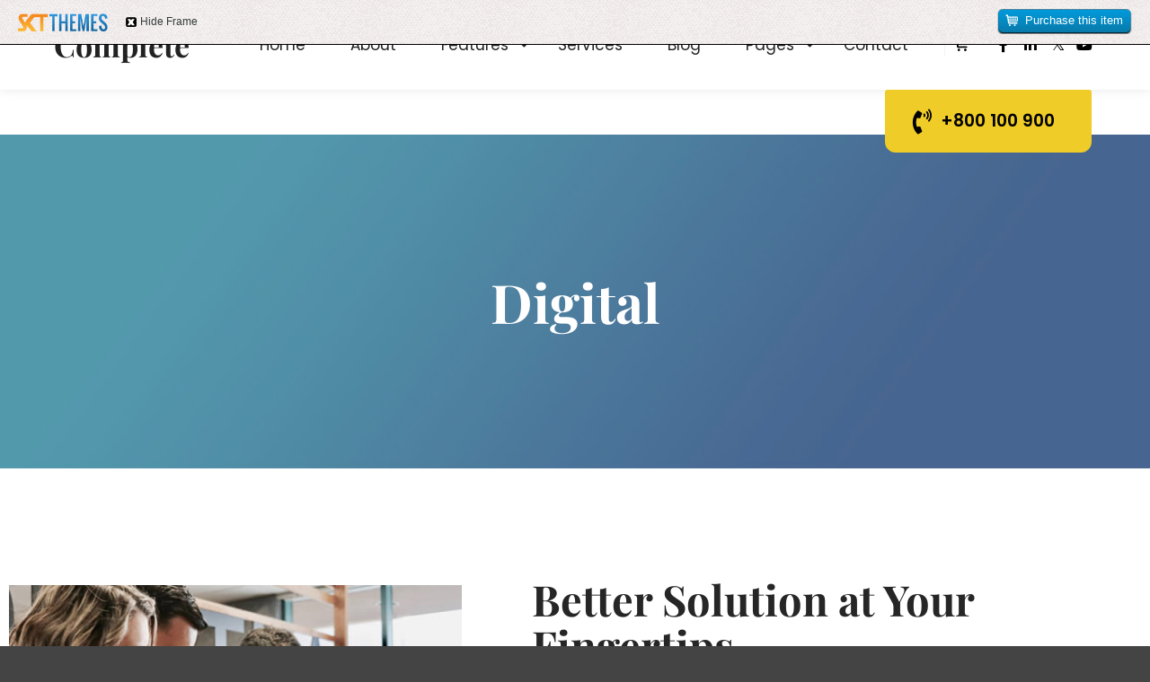

--- FILE ---
content_type: text/html; charset=UTF-8
request_url: https://sktthemesdemo.net/complete/digital/
body_size: 19085
content:
<!DOCTYPE html>
<!--[if IE 9]>    <html class="no-js lt-ie10" lang="en-US"> <![endif]-->
<!--[if gt IE 9]><!--> <html class="no-js" lang="en-US"> <!--<![endif]-->
<head>

<meta charset="UTF-8" />
<meta name="viewport" content="width=device-width,initial-scale=1" />
<meta http-equiv="X-UA-Compatible" content="IE=edge">
<link rel="profile" href="https://gmpg.org/xfn/11" />
<meta name='robots' content='noindex, nofollow' />

	<!-- This site is optimized with the Yoast SEO plugin v26.7 - https://yoast.com/wordpress/plugins/seo/ -->
	<title>Digital - Complete Theme</title>
	<meta property="og:locale" content="en_US" />
	<meta property="og:type" content="article" />
	<meta property="og:title" content="Digital - Complete Theme" />
	<meta property="og:description" content="Better Solution at Your Fingertips Donec consequat ultrices neque, ac scelerisque nulla varius at. Praesent tortor libero, luctus vestibulum nunc sed, iaculis rutrum arcu. Donec leo velit, varius vitae grasit amet, finibus in tortor. Maecenas placerat, ex sit amet aliquet eleife lacus nisi molestie lectus, ac blandit.Donec consequat ultrices neque, ac scelerisque nulla varius at. Praesent tortor libero, luctus vestibulum nunc sed, iaculis rutrum arcu. Donec leo velit, varius vitae grasit amet, finibus in tortor. Maecenas placerat, ex sit amet aliquet eleife lacus nisi molestie lectus, ac blandit. Friendly Admin Lorem ipsum dolor amet, consec adipisicing elit, sdo eiuscididunut labore dolore magna. Well Documentated Lorem ipsum dolor amet, consec adipisicing elit, sdo eiuscididunut labore dolore magna. Highly Customizable Lorem ipsum dolor amet, consec adipisicing elit, sdo eiuscididunut labore dolore magna." />
	<meta property="og:url" content="https://sktthemesdemo.net/complete/digital/" />
	<meta property="og:site_name" content="Complete Theme" />
	<meta property="article:publisher" content="https://www.facebook.com/sktwordpressthemes" />
	<meta property="article:modified_time" content="2021-01-28T13:25:41+00:00" />
	<meta property="og:image" content="https://sktthemesdemo.net/complete/wp-content/uploads/2021/01/better-sol.jpg" />
	<meta name="twitter:card" content="summary_large_image" />
	<meta name="twitter:site" content="@sktthemes" />
	<meta name="twitter:label1" content="Est. reading time" />
	<meta name="twitter:data1" content="1 minute" />
	<script type="application/ld+json" class="yoast-schema-graph">{"@context":"https://schema.org","@graph":[{"@type":"WebPage","@id":"https://sktthemesdemo.net/complete/digital/","url":"https://sktthemesdemo.net/complete/digital/","name":"Digital - Complete Theme","isPartOf":{"@id":"https://sktthemesdemo.net/complete/#website"},"primaryImageOfPage":{"@id":"https://sktthemesdemo.net/complete/digital/#primaryimage"},"image":{"@id":"https://sktthemesdemo.net/complete/digital/#primaryimage"},"thumbnailUrl":"https://sktthemesdemo.net/complete/wp-content/uploads/2021/01/better-sol.jpg","datePublished":"2021-01-28T10:07:34+00:00","dateModified":"2021-01-28T13:25:41+00:00","breadcrumb":{"@id":"https://sktthemesdemo.net/complete/digital/#breadcrumb"},"inLanguage":"en-US","potentialAction":[{"@type":"ReadAction","target":["https://sktthemesdemo.net/complete/digital/"]}]},{"@type":"ImageObject","inLanguage":"en-US","@id":"https://sktthemesdemo.net/complete/digital/#primaryimage","url":"https://sktthemesdemo.net/complete/wp-content/uploads/2021/01/better-sol.jpg","contentUrl":"https://sktthemesdemo.net/complete/wp-content/uploads/2021/01/better-sol.jpg","width":537,"height":487,"caption":"Achivement"},{"@type":"BreadcrumbList","@id":"https://sktthemesdemo.net/complete/digital/#breadcrumb","itemListElement":[{"@type":"ListItem","position":1,"name":"Home","item":"https://sktthemesdemo.net/complete/"},{"@type":"ListItem","position":2,"name":"Digital"}]},{"@type":"WebSite","@id":"https://sktthemesdemo.net/complete/#website","url":"https://sktthemesdemo.net/complete/","name":"Complete Theme","description":"","publisher":{"@id":"https://sktthemesdemo.net/complete/#organization"},"potentialAction":[{"@type":"SearchAction","target":{"@type":"EntryPoint","urlTemplate":"https://sktthemesdemo.net/complete/?s={search_term_string}"},"query-input":{"@type":"PropertyValueSpecification","valueRequired":true,"valueName":"search_term_string"}}],"inLanguage":"en-US"},{"@type":"Organization","@id":"https://sktthemesdemo.net/complete/#organization","name":"SKT Themes","url":"https://sktthemesdemo.net/complete/","logo":{"@type":"ImageObject","inLanguage":"en-US","@id":"https://sktthemesdemo.net/complete/#/schema/logo/image/","url":"https://sktthemesdemo.net/complete/wp-content/uploads/2022/09/sktthemes-logo.webp","contentUrl":"https://sktthemesdemo.net/complete/wp-content/uploads/2022/09/sktthemes-logo.webp","width":181,"height":59,"caption":"SKT Themes"},"image":{"@id":"https://sktthemesdemo.net/complete/#/schema/logo/image/"},"sameAs":["https://www.facebook.com/sktwordpressthemes","https://x.com/sktthemes"]}]}</script>
	<!-- / Yoast SEO plugin. -->


<link href='https://fonts.gstatic.com' crossorigin rel='preconnect' />
<style id='wp-img-auto-sizes-contain-inline-css' type='text/css'>
img:is([sizes=auto i],[sizes^="auto," i]){contain-intrinsic-size:3000px 1500px}
/*# sourceURL=wp-img-auto-sizes-contain-inline-css */
</style>
<style id='classic-theme-styles-inline-css' type='text/css'>
/*! This file is auto-generated */
.wp-block-button__link{color:#fff;background-color:#32373c;border-radius:9999px;box-shadow:none;text-decoration:none;padding:calc(.667em + 2px) calc(1.333em + 2px);font-size:1.125em}.wp-block-file__button{background:#32373c;color:#fff;text-decoration:none}
/*# sourceURL=/wp-includes/css/classic-themes.min.css */
</style>
<style id='global-styles-inline-css' type='text/css'>
:root{--wp--preset--aspect-ratio--square: 1;--wp--preset--aspect-ratio--4-3: 4/3;--wp--preset--aspect-ratio--3-4: 3/4;--wp--preset--aspect-ratio--3-2: 3/2;--wp--preset--aspect-ratio--2-3: 2/3;--wp--preset--aspect-ratio--16-9: 16/9;--wp--preset--aspect-ratio--9-16: 9/16;--wp--preset--color--black: #000000;--wp--preset--color--cyan-bluish-gray: #abb8c3;--wp--preset--color--white: #ffffff;--wp--preset--color--pale-pink: #f78da7;--wp--preset--color--vivid-red: #cf2e2e;--wp--preset--color--luminous-vivid-orange: #ff6900;--wp--preset--color--luminous-vivid-amber: #fcb900;--wp--preset--color--light-green-cyan: #7bdcb5;--wp--preset--color--vivid-green-cyan: #00d084;--wp--preset--color--pale-cyan-blue: #8ed1fc;--wp--preset--color--vivid-cyan-blue: #0693e3;--wp--preset--color--vivid-purple: #9b51e0;--wp--preset--gradient--vivid-cyan-blue-to-vivid-purple: linear-gradient(135deg,rgb(6,147,227) 0%,rgb(155,81,224) 100%);--wp--preset--gradient--light-green-cyan-to-vivid-green-cyan: linear-gradient(135deg,rgb(122,220,180) 0%,rgb(0,208,130) 100%);--wp--preset--gradient--luminous-vivid-amber-to-luminous-vivid-orange: linear-gradient(135deg,rgb(252,185,0) 0%,rgb(255,105,0) 100%);--wp--preset--gradient--luminous-vivid-orange-to-vivid-red: linear-gradient(135deg,rgb(255,105,0) 0%,rgb(207,46,46) 100%);--wp--preset--gradient--very-light-gray-to-cyan-bluish-gray: linear-gradient(135deg,rgb(238,238,238) 0%,rgb(169,184,195) 100%);--wp--preset--gradient--cool-to-warm-spectrum: linear-gradient(135deg,rgb(74,234,220) 0%,rgb(151,120,209) 20%,rgb(207,42,186) 40%,rgb(238,44,130) 60%,rgb(251,105,98) 80%,rgb(254,248,76) 100%);--wp--preset--gradient--blush-light-purple: linear-gradient(135deg,rgb(255,206,236) 0%,rgb(152,150,240) 100%);--wp--preset--gradient--blush-bordeaux: linear-gradient(135deg,rgb(254,205,165) 0%,rgb(254,45,45) 50%,rgb(107,0,62) 100%);--wp--preset--gradient--luminous-dusk: linear-gradient(135deg,rgb(255,203,112) 0%,rgb(199,81,192) 50%,rgb(65,88,208) 100%);--wp--preset--gradient--pale-ocean: linear-gradient(135deg,rgb(255,245,203) 0%,rgb(182,227,212) 50%,rgb(51,167,181) 100%);--wp--preset--gradient--electric-grass: linear-gradient(135deg,rgb(202,248,128) 0%,rgb(113,206,126) 100%);--wp--preset--gradient--midnight: linear-gradient(135deg,rgb(2,3,129) 0%,rgb(40,116,252) 100%);--wp--preset--font-size--small: 13px;--wp--preset--font-size--medium: 20px;--wp--preset--font-size--large: 36px;--wp--preset--font-size--x-large: 42px;--wp--preset--spacing--20: 0.44rem;--wp--preset--spacing--30: 0.67rem;--wp--preset--spacing--40: 1rem;--wp--preset--spacing--50: 1.5rem;--wp--preset--spacing--60: 2.25rem;--wp--preset--spacing--70: 3.38rem;--wp--preset--spacing--80: 5.06rem;--wp--preset--shadow--natural: 6px 6px 9px rgba(0, 0, 0, 0.2);--wp--preset--shadow--deep: 12px 12px 50px rgba(0, 0, 0, 0.4);--wp--preset--shadow--sharp: 6px 6px 0px rgba(0, 0, 0, 0.2);--wp--preset--shadow--outlined: 6px 6px 0px -3px rgb(255, 255, 255), 6px 6px rgb(0, 0, 0);--wp--preset--shadow--crisp: 6px 6px 0px rgb(0, 0, 0);}:where(.is-layout-flex){gap: 0.5em;}:where(.is-layout-grid){gap: 0.5em;}body .is-layout-flex{display: flex;}.is-layout-flex{flex-wrap: wrap;align-items: center;}.is-layout-flex > :is(*, div){margin: 0;}body .is-layout-grid{display: grid;}.is-layout-grid > :is(*, div){margin: 0;}:where(.wp-block-columns.is-layout-flex){gap: 2em;}:where(.wp-block-columns.is-layout-grid){gap: 2em;}:where(.wp-block-post-template.is-layout-flex){gap: 1.25em;}:where(.wp-block-post-template.is-layout-grid){gap: 1.25em;}.has-black-color{color: var(--wp--preset--color--black) !important;}.has-cyan-bluish-gray-color{color: var(--wp--preset--color--cyan-bluish-gray) !important;}.has-white-color{color: var(--wp--preset--color--white) !important;}.has-pale-pink-color{color: var(--wp--preset--color--pale-pink) !important;}.has-vivid-red-color{color: var(--wp--preset--color--vivid-red) !important;}.has-luminous-vivid-orange-color{color: var(--wp--preset--color--luminous-vivid-orange) !important;}.has-luminous-vivid-amber-color{color: var(--wp--preset--color--luminous-vivid-amber) !important;}.has-light-green-cyan-color{color: var(--wp--preset--color--light-green-cyan) !important;}.has-vivid-green-cyan-color{color: var(--wp--preset--color--vivid-green-cyan) !important;}.has-pale-cyan-blue-color{color: var(--wp--preset--color--pale-cyan-blue) !important;}.has-vivid-cyan-blue-color{color: var(--wp--preset--color--vivid-cyan-blue) !important;}.has-vivid-purple-color{color: var(--wp--preset--color--vivid-purple) !important;}.has-black-background-color{background-color: var(--wp--preset--color--black) !important;}.has-cyan-bluish-gray-background-color{background-color: var(--wp--preset--color--cyan-bluish-gray) !important;}.has-white-background-color{background-color: var(--wp--preset--color--white) !important;}.has-pale-pink-background-color{background-color: var(--wp--preset--color--pale-pink) !important;}.has-vivid-red-background-color{background-color: var(--wp--preset--color--vivid-red) !important;}.has-luminous-vivid-orange-background-color{background-color: var(--wp--preset--color--luminous-vivid-orange) !important;}.has-luminous-vivid-amber-background-color{background-color: var(--wp--preset--color--luminous-vivid-amber) !important;}.has-light-green-cyan-background-color{background-color: var(--wp--preset--color--light-green-cyan) !important;}.has-vivid-green-cyan-background-color{background-color: var(--wp--preset--color--vivid-green-cyan) !important;}.has-pale-cyan-blue-background-color{background-color: var(--wp--preset--color--pale-cyan-blue) !important;}.has-vivid-cyan-blue-background-color{background-color: var(--wp--preset--color--vivid-cyan-blue) !important;}.has-vivid-purple-background-color{background-color: var(--wp--preset--color--vivid-purple) !important;}.has-black-border-color{border-color: var(--wp--preset--color--black) !important;}.has-cyan-bluish-gray-border-color{border-color: var(--wp--preset--color--cyan-bluish-gray) !important;}.has-white-border-color{border-color: var(--wp--preset--color--white) !important;}.has-pale-pink-border-color{border-color: var(--wp--preset--color--pale-pink) !important;}.has-vivid-red-border-color{border-color: var(--wp--preset--color--vivid-red) !important;}.has-luminous-vivid-orange-border-color{border-color: var(--wp--preset--color--luminous-vivid-orange) !important;}.has-luminous-vivid-amber-border-color{border-color: var(--wp--preset--color--luminous-vivid-amber) !important;}.has-light-green-cyan-border-color{border-color: var(--wp--preset--color--light-green-cyan) !important;}.has-vivid-green-cyan-border-color{border-color: var(--wp--preset--color--vivid-green-cyan) !important;}.has-pale-cyan-blue-border-color{border-color: var(--wp--preset--color--pale-cyan-blue) !important;}.has-vivid-cyan-blue-border-color{border-color: var(--wp--preset--color--vivid-cyan-blue) !important;}.has-vivid-purple-border-color{border-color: var(--wp--preset--color--vivid-purple) !important;}.has-vivid-cyan-blue-to-vivid-purple-gradient-background{background: var(--wp--preset--gradient--vivid-cyan-blue-to-vivid-purple) !important;}.has-light-green-cyan-to-vivid-green-cyan-gradient-background{background: var(--wp--preset--gradient--light-green-cyan-to-vivid-green-cyan) !important;}.has-luminous-vivid-amber-to-luminous-vivid-orange-gradient-background{background: var(--wp--preset--gradient--luminous-vivid-amber-to-luminous-vivid-orange) !important;}.has-luminous-vivid-orange-to-vivid-red-gradient-background{background: var(--wp--preset--gradient--luminous-vivid-orange-to-vivid-red) !important;}.has-very-light-gray-to-cyan-bluish-gray-gradient-background{background: var(--wp--preset--gradient--very-light-gray-to-cyan-bluish-gray) !important;}.has-cool-to-warm-spectrum-gradient-background{background: var(--wp--preset--gradient--cool-to-warm-spectrum) !important;}.has-blush-light-purple-gradient-background{background: var(--wp--preset--gradient--blush-light-purple) !important;}.has-blush-bordeaux-gradient-background{background: var(--wp--preset--gradient--blush-bordeaux) !important;}.has-luminous-dusk-gradient-background{background: var(--wp--preset--gradient--luminous-dusk) !important;}.has-pale-ocean-gradient-background{background: var(--wp--preset--gradient--pale-ocean) !important;}.has-electric-grass-gradient-background{background: var(--wp--preset--gradient--electric-grass) !important;}.has-midnight-gradient-background{background: var(--wp--preset--gradient--midnight) !important;}.has-small-font-size{font-size: var(--wp--preset--font-size--small) !important;}.has-medium-font-size{font-size: var(--wp--preset--font-size--medium) !important;}.has-large-font-size{font-size: var(--wp--preset--font-size--large) !important;}.has-x-large-font-size{font-size: var(--wp--preset--font-size--x-large) !important;}
:where(.wp-block-post-template.is-layout-flex){gap: 1.25em;}:where(.wp-block-post-template.is-layout-grid){gap: 1.25em;}
:where(.wp-block-term-template.is-layout-flex){gap: 1.25em;}:where(.wp-block-term-template.is-layout-grid){gap: 1.25em;}
:where(.wp-block-columns.is-layout-flex){gap: 2em;}:where(.wp-block-columns.is-layout-grid){gap: 2em;}
:root :where(.wp-block-pullquote){font-size: 1.5em;line-height: 1.6;}
/*# sourceURL=global-styles-inline-css */
</style>
<link rel='stylesheet' id='contact-form-7-css' href='https://sktthemesdemo.net/complete/wp-content/plugins/contact-form-7/includes/css/styles.css?ver=6.1.4' type='text/css' media='all' />
<link rel='stylesheet' id='dscf7-math-captcha-style-css' href='https://sktthemesdemo.net/complete/wp-content/plugins/ds-cf7-math-captcha/assets/css/style.css?ver=1.0.0' type='text/css' media='' />
<link rel='stylesheet' id='wpa-css-css' href='https://sktthemesdemo.net/complete/wp-content/plugins/honeypot/includes/css/wpa.css?ver=2.3.04' type='text/css' media='all' />
<link rel='stylesheet' id='woocommerce-layout-css' href='https://sktthemesdemo.net/complete/wp-content/plugins/woocommerce/assets/css/woocommerce-layout.css?ver=10.4.3' type='text/css' media='all' />
<link rel='stylesheet' id='woocommerce-smallscreen-css' href='https://sktthemesdemo.net/complete/wp-content/plugins/woocommerce/assets/css/woocommerce-smallscreen.css?ver=10.4.3' type='text/css' media='only screen and (max-width: 768px)' />
<link rel='stylesheet' id='woocommerce-general-css' href='https://sktthemesdemo.net/complete/wp-content/plugins/woocommerce/assets/css/woocommerce.css?ver=10.4.3' type='text/css' media='all' />
<style id='woocommerce-inline-inline-css' type='text/css'>
.woocommerce form .form-row .required { visibility: visible; }
/*# sourceURL=woocommerce-inline-inline-css */
</style>
<link rel='stylesheet' id='elementor-icons-css' href='https://sktthemesdemo.net/complete/wp-content/plugins/elementor/assets/lib/eicons/css/elementor-icons.min.css?ver=5.45.0' type='text/css' media='all' />
<link rel='stylesheet' id='elementor-frontend-css' href='https://sktthemesdemo.net/complete/wp-content/plugins/elementor/assets/css/frontend.min.css?ver=3.34.1' type='text/css' media='all' />
<link rel='stylesheet' id='elementor-post-8-css' href='https://sktthemesdemo.net/complete/wp-content/uploads/elementor/css/post-8.css?ver=1768461784' type='text/css' media='all' />
<link rel='stylesheet' id='widget-image-css' href='https://sktthemesdemo.net/complete/wp-content/plugins/elementor/assets/css/widget-image.min.css?ver=3.34.1' type='text/css' media='all' />
<link rel='stylesheet' id='widget-heading-css' href='https://sktthemesdemo.net/complete/wp-content/plugins/elementor/assets/css/widget-heading.min.css?ver=3.34.1' type='text/css' media='all' />
<link rel='stylesheet' id='widget-image-box-css' href='https://sktthemesdemo.net/complete/wp-content/plugins/elementor/assets/css/widget-image-box.min.css?ver=3.34.1' type='text/css' media='all' />
<link rel='stylesheet' id='elementor-post-2152-css' href='https://sktthemesdemo.net/complete/wp-content/uploads/elementor/css/post-2152.css?ver=1768461837' type='text/css' media='all' />
<link rel='stylesheet' id='font-awesome-css' href='https://sktthemesdemo.net/complete/wp-content/plugins/elementor/assets/lib/font-awesome/css/font-awesome.min.css?ver=4.7.0' type='text/css' media='all' />
<link rel='stylesheet' id='a13-icomoon-css' href='https://sktthemesdemo.net/complete/wp-content/themes/complete/css/icomoon.css?ver=1.0' type='text/css' media='all' />
<link rel='stylesheet' id='complete-a13-main-style-css' href='https://sktthemesdemo.net/complete/wp-content/themes/complete/style.css?ver=1.0' type='text/css' media='all' />
<link rel='stylesheet' id='complete-woocommerce-css' href='https://sktthemesdemo.net/complete/wp-content/themes/complete/css/woocommerce.css?ver=1.0' type='text/css' media='all' />
<link rel='stylesheet' id='complete-static_css-css' href='https://sktthemesdemo.net/complete/wp-content/themes/complete/assets/css/nivo-slider.css?ver=6.9' type='text/css' media='all' />
<link rel='stylesheet' id='complete-animated_css-css' href='https://sktthemesdemo.net/complete/wp-content/themes/complete/assets/css/animate.min.css?ver=6.9' type='text/css' media='all' />
<link rel='stylesheet' id='complete-owl_css-css' href='https://sktthemesdemo.net/complete/wp-content/themes/complete/assets/css/owl.carousel.css?ver=6.9' type='text/css' media='all' />
<link rel='stylesheet' id='jquery-lightgallery-transitions-css' href='https://sktthemesdemo.net/complete/wp-content/themes/complete/js/light-gallery/css/lg-transitions.min.css?ver=1.6.9' type='text/css' media='all' />
<link rel='stylesheet' id='jquery-lightgallery-css' href='https://sktthemesdemo.net/complete/wp-content/themes/complete/js/light-gallery/css/lightgallery.min.css?ver=1.6.9' type='text/css' media='all' />
<style id='complete-a13-user-css-inline-css' type='text/css'>
#preloader{background-image:none;background-size:cover;background-repeat:no-repeat;background-position:50% 50%}.cloud_circle .preloader-animation{top:-70px}.cloud-circle-container{width:100px;height:102px;border-radius:100%;position:absolute;top:45%;left:calc(50% - 50px)}.cloud-circle{width:100%;height:100%;position:absolute}.cloud-circle .inner{width:100%;height:100%;border-radius:100%;border:5px solid rgba(0,131,221,1);border-right:none;border-top:none;backgroudn-clip:padding;box-shadow:inset 0 0 10px rgba(0,255,170,0.15)}@-webkit-keyframes spin{from{-webkit-transform:rotate(0deg);transform:rotate(0deg)}to{-webkit-transform:rotate(360deg);transform:rotate(360deg)}}@keyframes spin{from{-webkit-transform:rotate(0deg);transform:rotate(0deg)}to{-webkit-transform:rotate(360deg);transform:rotate(360deg)}}.cloud-circle:nth-of-type(0){-webkit-transform:rotate(0deg);-ms-transform:rotate(0deg);transform:rotate(0deg)}.cloud-circle:nth-of-type(0) .inner{-webkit-animation:spin 2s infinite linear;animation:spin 2s infinite linear}.cloud-circle:nth-of-type(1){-webkit-transform:rotate(70deg);-ms-transform:rotate(70deg);transform:rotate(70deg)}.cloud-circle:nth-of-type(1) .inner{-webkit-animation:spin 2s infinite linear;animation:spin 2s infinite linear}.cloud-circle:nth-of-type(2){-webkit-transform:rotate(140deg);-ms-transform:rotate(140deg);transform:rotate(140deg)}.cloud-circle:nth-of-type(2) .inner{-webkit-animation:spin 2s infinite linear;animation:spin 2s infinite linear}a{color:rgba(31,31,31,1)}a:hover{color:rgba(86,86,86,1)}body{cursor:auto}.page-background{background-color:#ffffff;background-image:none;background-size:cover;background-repeat:no-repeat;background-position:50% 50%}.default404 .page-background{background-image:none}.password-protected .page-background{background-image:none}#basket-menu{background-color:rgba(255,255,255,1)}#basket-menu,#basket-menu .widget{font-size:13px}#side-menu{background-color:rgba(255,255,255,1)}#side-menu,#side-menu .widget{font-size:12px}.site-layout-boxed #mid{}.theme-borders div{}.lg-backdrop{}.lg-toolbar,.lg-sub-html .customHtml h4,.lg-sub-html .customHtml .description,.lg-actions .lg-next,.lg-actions .lg-prev{}.lg-toolbar .lg-icon,.lg-actions .lg-next,.lg-actions .lg-prev{}.lg-toolbar .lg-icon:hover,.lg-actions .lg-next:hover,.lg-actions .lg-prev:hover{}#lg-counter,.lg-sub-html,.customHtml > h4{}.lg-outer .lg-thumb-outer,.lg-outer .lg-toogle-thumb{}.lg-outer .lg-thumb-item{}.lg-outer .lg-thumb-item:hover{}h1,h2,h3,h4,h5,h6,h1 a,h2 a,h3 a,h4 a,h5 a,h6 a,.page-title,.widget .title{color:rgba(50,50,50,1);font-family:Playfair Display,sans-serif;letter-spacing:normal;word-spacing:normal;font-weight:bold;text-transform:none}h1 a:hover,h2 a:hover,h3 a:hover,h4 a:hover,h5 a:hover,h6 a:hover,.post .post-title a:hover,.post a.post-title:hover{color:rgba(100,100,100,1)}input[type="submit"],form button,.posts-nav a span,.woocommerce #respond input#submit,.woocommerce a.button,.woocommerce button.button,.woocommerce input.button,ul.products .product-meta .product_name{font-family:Playfair Display,sans-serif;letter-spacing:normal;word-spacing:normal}ul.top-menu,#menu-overlay{font-family:Poppins,sans-serif}ul.top-menu li,#menu-overlay li{letter-spacing:normal;word-spacing:normal}html,input,select,textarea{font-family:Poppins,sans-serif;letter-spacing:normal;word-spacing:normal}.skt-testimonial-title{color:#ff7167;}.skt-testimonial-designation{color:#878788;}.skt-testimonial-content p{color:#494848;}.skt-testimonial-image:before{content:'';background-color:#f7f7f9;}.skt-testimonials .owl-dot span{background:#878788;}.skt-testimonials .owl-dot.active span{background:#000000;}.skt-testimonials.owl-carousel .owl-nav button.owl-prev{color:#878788;}.skt-testimonials.owl-carousel .owl-nav button.owl-next{color:#878788;}.single-team-social a{background:#000000;;	color:#ffffff;}.single-team-social a:hover{background:#e74d57;;	color:#ffffff;}.team-infobox{background:#ff7167;}.team-infobox span,.team-infobox h3 a{color:#ffffff!important;}#header-tools .tool,#header-tools .tool a{color:rgba(0,0,0,1)}#header-tools .tool:hover,#header-tools .tool a:hover,#header-tools .tool.highlight,#header-tools .tool.active{color:rgba(0,0,0,1)}.tools_button{font-size:19px;font-weight:600;color:rgba(0,0,0,1);background-color:rgba(239,204,39,1)}.tools_button:hover{color:rgba(0,0,0,1);background-color:rgba(255,113,103,1)}#header-tools .languages{background-color:rgba(255,255,255,1)}.hamburger i,.hamburger i::before,.hamburger i::after{background-color:rgba(0,0,0,1)}.hamburger.active i,.hamburger.active i::before,.hamburger.active i::after,.hamburger:hover i,.hamburger:hover i::before,.hamburger:hover i::after{background-color:rgba(0,0,0,1)}#header-tools #mobile-menu-opener{}#header-tools #basket-menu-switch{}#header-tools #search-button{}#header-tools #side-menu-switch{}#header-tools #menu-overlay-switch{}#header{background-color:rgba(255,255,255,1);background-image:none}#header:hover{background-color:rgba(255,255,255,1)}#header.a13-horizontal{border-bottom:none}.header-type-multi_line .bottom-head{background-color:rgba(255,255,255,1)}.header-horizontal #header .head,.top-bar-container .top-bar{}#header.a13-horizontal,.top-bar-container,.header-type-multi_line .bottom-head{border-color:rgba(58,58,58,0.06)}.a13-horizontal #header-tools::before,.a13-horizontal .head .socials::before,.top-bar .language-switcher li::before{background-color:rgba(58,58,58,0.06)}.title{font-size:75px;;	font-family:Playfair Display,sans-serif;;	color:#ffffff;;	letter-spacing:normal;;	word-spacing:normal;}.slidedesc{font-size:16px;;	font-family:Poppins,sans-serif;;	color:#ffffff;;	letter-spacing:normal;;	word-spacing:normal;}.slidebtn a{font-family:Poppins,sans-serif;;		font-size:14px;;	color:#252525;;	background-color:#ffffff;;	letter-spacing:normal;;	word-spacing:normal;}.slidebtn a:hover{color:#ffffff;;	background-color:#ff7167;}.nivo-controlNav a{background-color:#ffffff;}.nivo-controlNav a.active{background-color:#ff7167;}a.logo{color:rgba(34,34,34,1);font-size:34px;font-weight:bold;font-family:Playfair Display,sans-serif;letter-spacing:normal;word-spacing:normal;padding-top:30px;padding-bottom:30px}a.logo img{}a.normal-logo{}a.logo:hover{color:rgba(34,34,34,1)}a.logo.image-logo{opacity:1.00}a.logo.image-logo:hover{opacity:0.50;}.header-horizontal .logo-container{}.header-variant-one_line_centered .logo-container,.header-horizontal .logo-container a.logo{}.header-variant-one_line_centered.sticky-values .logo-container.shield{-webkit-transform:translate(-50%,-%);-ms-transform:translate(-50%,-%);transform:translate(-50%,-%)}.header-variant-one_line_centered.sticky-hide .logo-container.shield,.header-variant-one_line_centered.hide-until-scrolled-to .logo-container.shield{-webkit-transform:translate(-50%,-102%);-ms-transform:translate(-50%,-102%);transform:translate(-50%,-102%)}.header-variant-one_line_centered .logo-container.shield:hover{-webkit-transform:translate(-50%,0);-ms-transform:translate(-50%,0);transform:translate(-50%,0)}.header-variant-one_line_centered .menu-cell{width:70%}.header-variant-one_line_centered .socials-cell,.header-variant-one_line_centered .tools-cell{width:15%}.header-variant-one_line_centered .menu-cell .top-menu{width:50%;width:calc(50% - 100px)}.header-variant-one_line_centered .logo-container.shield{padding-left:0;padding-right:0}.header-variant-one_line_centered .logo-container .scaling-svg-container path{}@media only screen and (max-width:1024px){a.logo{padding-top:15px;padding-bottom:15px}.header-horizontal .logo-container{}	.header-variant-one_line_centered .logo-container,.header-horizontal .logo-container a.logo{}	.header-variant-one_line_centered .logo-container.shield,.header-variant-one_line_centered.sticky-values .logo-container.shield{-webkit-transform:translate(-50%,-%);-ms-transform:translate(-50%,-%);transform:translate(-50%,-%)}.header-variant-one_line_centered.sticky-hide .logo-container.shield,.mobile-menu-open .header-variant-one_line_centered .logo-container.shield,.header-variant-one_line_centered.hide-until-scrolled-to .logo-container.shield{-webkit-transform:translate(-50%,-102%);-ms-transform:translate(-50%,-102%);transform:translate(-50%,-102%)}.header-variant-one_line_centered .logo-container.shield:hover{-webkit-transform:translate(-50%,0);-ms-transform:translate(-50%,0);transform:translate(-50%,0)}.header-variant-one_line_centered .menu-cell{}	.header-variant-one_line_centered .menu-cell .top-menu{width:50%;width:calc(50% - 100px)}}.top-menu ul{background-color:rgba(255,255,255,1);background-color:rgba(255,255,255,1);background-color:rgba(255,255,255,1)}.mega-menu > ul > li::before{background-color:rgba(240,240,240,1)}.top-menu > li > a,.top-menu > li > span.title,.top-menu .mega-menu > ul > li > span.title,.top-menu .mega-menu > ul > li > a{font-size:17px;font-weight:normal;text-transform:none}.top-menu li a,.top-menu li span.title{color:rgba(34,34,34,1)}.top-menu i.sub-mark{color:rgba(34,34,34,1)}.top-menu > li:hover,.top-menu > li.open,.top-menu > li.current-menu-item,.top-menu > li.current-menu-ancestor{background-color:rgba(0,0,0,0);}.top-menu > li > a:hover,.top-menu > li.menu-parent-item:hover > span.title,.top-menu > li.open > a,.top-menu > li.open > span.title,.top-menu > li.current_page_item > a,.top-menu > li.current_page_item > span.title,.top-menu > li.current-menu-item > a,.top-menu > li.current-menu-ancestor > a,.top-menu > li.current-menu-item > span.title,.top-menu > li.current-menu-ancestor > span.title,.menu-container:focus{color:rgba(255,113,103,1)}.top-menu li.menu-parent-item:hover > span.title + i.sub-mark,.top-menu i.sub-mark:hover,.top-menu li.open > i.sub-mark{color:rgba(255,113,103,1)}.top-menu.with-effect > li > a span::before,.top-menu.with-effect > li > a span::after,.top-menu.with-effect > li > span.title span::before,.top-menu.with-effect > li > span.title span::after,.top-menu.with-effect > li > a em::before,.top-menu.with-effect > li > a em::after,.top-menu.with-effect > li > span.title em::before,.top-menu.with-effect > li > span.title em::after{background-color:rgba(255,113,103,1)}.top-menu .mega-menu > ul > li > span.title,.top-menu .mega-menu > ul > li > a{color:rgba(153,153,153,1)}.top-menu .mega-menu > ul > li:hover > span.title,.top-menu .mega-menu > ul > li:hover > a,.top-menu .mega-menu > ul > li.current-menu-item > span.title,.top-menu .mega-menu > ul > li.current-menu-item > a,.top-menu .mega-menu > ul > li.current-menu-ancestor > span.title,.top-menu .mega-menu > ul > li.current-menu-ancestor > a{color:rgba(255,113,103,1)}.top-menu li li a,.top-menu li li span.title{font-size:16px;font-weight:normal;text-transform:none;color:rgba(153,153,153,1)}.top-menu li li:hover > a,.top-menu li li:hover > span.title,.top-menu li li.menu-parent-item:hover > span.title,.top-menu li li.open > a,.top-menu li li.open > span.title,.top-menu li li.current-menu-item > a,.top-menu li li.current-menu-ancestor > a,.top-menu li li.current-menu-item > span.title,.top-menu li li.current-menu-ancestor > span.title{color:rgba(255,113,103,1);}.top-menu li li i.sub-mark{color:rgba(153,153,153,1)}.top-menu li li.menu-parent-item:hover > span.title + i.sub-mark,.top-menu li li i.sub-mark:hover,.top-menu li li.open > i.sub-mark{color:rgba(255,113,103,1)}@media only screen and (max-width:1024px){.mobile-menu .navigation-bar .menu-container{background-color:rgba(245,245,245,1)}.header-vertical .logo-container .logo{}}@media only screen and (min-width:1025px){.header-vertical .top-menu li a,.header-vertical .top-menu li span.title{}	.header-vertical .top-menu > li.hidden-icon > a,.header-vertical .top-menu > li.hidden-icon > span.title{}}#menu-overlay,#menu-overlay.eff-circle::before{}#menu-overlay ul a{}#menu-overlay ul a:hover{}.close-menu::before,.close-menu::after{}.top-bar-container{border-bottom:none}.top-bar-container a{}.top-bar-container a.current,.top-bar-container a:hover{}.top-bar .part1{}#header.a13-light-variant,#header.a13-light-variant:hover{box-shadow:0 0 12px rgba(0,0,0,0.09)}#header.a13-light-variant{border-color:}.a13-light-variant .top-bar-container,.header-type-multi_line.a13-light-variant .bottom-head{border-color:}.a13-light-variant #header-tools::before,.a13-light-variant .head .socials::before,.a13-light-variant .top-bar .language-switcher li::before{background-color:}.a13-light-variant.header-type-multi_line .bottom-head{}a.light-logo{}.a13-light-variant a.logo{}.a13-light-variant a.logo:hover{}.a13-light-variant .top-menu > li > a,.a13-light-variant .top-menu > li > span.title{}.a13-light-variant .top-menu > li:hover,.a13-light-variant .top-menu > li.open,.a13-light-variant .top-menu > li.current-menu-item,.a13-light-variant .top-menu > li.current-menu-ancestor{}.a13-light-variant .top-menu > li > a:hover,.a13-light-variant .top-menu > li.menu-parent-item:hover > span.title,.a13-light-variant .top-menu > li.open > a,.a13-light-variant .top-menu > li.open > span.title,.a13-light-variant .top-menu > li.current-menu-item > a,.a13-light-variant .top-menu > li.current-menu-ancestor > a,.a13-light-variant .top-menu > li.current-menu-item > span.title,.a13-light-variant .top-menu > li.current-menu-ancestor > span.title{}.a13-light-variant .top-menu > li > i.sub-mark{}.a13-light-variant .top-menu > li.menu-parent-item:hover > span.title + i.sub-mark,.a13-light-variant .top-menu > li > i.sub-mark:hover,.a13-light-variant .top-menu > li.open > i.sub-mark{}.a13-light-variant .top-menu.with-effect > li > a span::before,.a13-light-variant .top-menu.with-effect > li > a span::after,.a13-light-variant .top-menu.with-effect > li > span.title span::before,.a13-light-variant .top-menu.with-effect > li > span.title span::after,.a13-light-variant .top-menu.with-effect > li > a em::before,.a13-light-variant .top-menu.with-effect > li > a em::after,.a13-light-variant .top-menu.with-effect > li > span.title em::before,.a13-light-variant .top-menu.with-effect > li > span.title em::after{background-color:}.a13-light-variant #header-tools .tool,.a13-light-variant #header-tools .tool a{}.a13-light-variant #header-tools .tool:hover,.a13-light-variant #header-tools .tool a:hover,.a13-light-variant #header-tools .tool.highlight,.a13-light-variant #header-tools .tool.active{}.a13-light-variant .tools_button{}.a13-light-variant .tools_button:hover{}.a13-light-variant #header-tools .languages{}.a13-light-variant .hamburger i,.a13-light-variant .hamburger i::before,.a13-light-variant .hamburger i::after{}.a13-light-variant .hamburger.active i,.a13-light-variant .hamburger.active i::before,.a13-light-variant .hamburger.active i::after,.a13-light-variant .hamburger:hover i,.a13-light-variant .hamburger:hover i::before,.a13-light-variant .hamburger:hover i::after{}.a13-light-variant .top-bar-container{}.a13-light-variant .top-bar-container .part1 a,.a13-light-variant .top-bar-container .language-switcher a{}.a13-light-variant .top-bar-container .part1 a:hover,.a13-light-variant .top-bar-container .language-switcher a:hover,.a13-light-variant .top-bar-container .language-switcher a.current{}@media only screen and (max-width:1024px){.a13-light-variant.mobile-menu .navigation-bar .menu-container{}}#header.a13-dark-variant,#header.a13-dark-variant:hover{box-shadow:0 0 12px rgba(0,0,0,0.09)}#header.a13-dark-variant{border-color:}.a13-dark-variant .top-bar-container,.header-type-multi_line.a13-dark-variant .bottom-head{border-color:}.a13-dark-variant #header-tools::before,.a13-dark-variant .head .socials::before,.a13-dark-variant .top-bar .language-switcher li::before{background-color:}.a13-dark-variant.header-type-multi_line .bottom-head{}a.dark-logo{}.a13-dark-variant a.logo{}.a13-dark-variant a.logo:hover{}.a13-dark-variant .top-menu > li > a,.a13-dark-variant .top-menu > li > span.title{}.a13-dark-variant .top-menu > li:hover,.a13-dark-variant .top-menu > li.open,.a13-dark-variant .top-menu > li.current-menu-item,.a13-dark-variant .top-menu > li.current-menu-ancestor{}.a13-dark-variant .top-menu > li > a:hover,.a13-dark-variant .top-menu > li.menu-parent-item:hover > span.title,.a13-dark-variant .top-menu > li.open > a,.a13-dark-variant .top-menu > li.open > span.title,.a13-dark-variant .top-menu > li.current-menu-item > a,.a13-dark-variant .top-menu > li.current-menu-ancestor > a,.a13-dark-variant .top-menu > li.current-menu-item > span.title,.a13-dark-variant .top-menu > li.current-menu-ancestor > span.title{}.a13-dark-variant .top-menu > li > i.sub-mark{}.a13-dark-variant .top-menu > li.menu-parent-item:hover > span.title + i.sub-mark,.a13-dark-variant .top-menu > li > i.sub-mark:hover,.a13-dark-variant .top-menu > li.open > i.sub-mark{}.a13-dark-variant .top-menu.with-effect > li > a span::before,.a13-dark-variant .top-menu.with-effect > li > a span::after,.a13-dark-variant .top-menu.with-effect > li > span.title span::before,.a13-dark-variant .top-menu.with-effect > li > span.title span::after,.a13-dark-variant .top-menu.with-effect > li > a em::before,.a13-dark-variant .top-menu.with-effect > li > a em::after,.a13-dark-variant .top-menu.with-effect > li > span.title em::before,.a13-dark-variant .top-menu.with-effect > li > span.title em::after{background-color:}.a13-dark-variant #header-tools .tool,.a13-dark-variant #header-tools .tool a{}.a13-dark-variant #header-tools .tool:hover,.a13-dark-variant #header-tools .tool a:hover,.a13-dark-variant #header-tools .tool.highlight,.a13-dark-variant #header-tools .tool.active{}.a13-dark-variant .tools_button{}.a13-dark-variant .tools_button:hover{}.a13-dark-variant #header-tools .languages{}.a13-dark-variant .hamburger i,.a13-dark-variant .hamburger i::before,.a13-dark-variant .hamburger i::after{}.a13-dark-variant .hamburger.active i,.a13-dark-variant .hamburger.active i::before,.a13-dark-variant .hamburger.active i::after,.a13-dark-variant .hamburger:hover i,.a13-dark-variant .hamburger:hover i::before,.a13-dark-variant .hamburger:hover i::after{}.a13-dark-variant .top-bar-container{}.a13-dark-variant .top-bar-container .part1 a,.a13-dark-variant .top-bar-container .language-switcher a{}.a13-dark-variant .top-bar-container .part1 a:hover,.a13-dark-variant .top-bar-container .language-switcher a:hover,.a13-dark-variant .top-bar-container .language-switcher a.current{}@media only screen and (max-width:1024px){.a13-dark-variant.mobile-menu .navigation-bar .menu-container{}}#header.a13-sticky-variant,#header.a13-sticky-variant:hover{background-color:rgba(24,24,24,1);border-color:rgba(240,240,240,0.2);box-shadow:0 0 12px rgba(0,0,0,0.09)}.a13-sticky-variant .top-bar-container,.header-type-multi_line.a13-sticky-variant .bottom-head{border-color:rgba(240,240,240,0.2)}.a13-sticky-variant #header-tools::before,.a13-sticky-variant .head .socials::before,.a13-sticky-variant .top-bar .language-switcher li::before{background-color:rgba(240,240,240,0.2)}.a13-sticky-variant.header-type-multi_line .bottom-head{}a.sticky-logo{}.sticky-values a.logo{padding-top:25px;padding-bottom:25px}.header-horizontal .sticky-values .logo-container{}.header-variant-one_line_centered.sticky-values .logo-container,.header-horizontal .sticky-values .logo-container a.logo{}.header-variant-one_line_centered.sticky-values .menu-cell .top-menu{width:50%;width:calc(50% - 100px)}.a13-sticky-variant a.logo{color:rgba(255,255,255,1)}.a13-sticky-variant a.logo:hover{color:rgba(255,113,103,1)}.a13-sticky-variant .top-menu > li > a,.a13-sticky-variant .top-menu > li > span.title{color:rgba(240,240,240,1)}.a13-sticky-variant .top-menu > li:hover,.a13-sticky-variant .top-menu > li.open,.a13-sticky-variant .top-menu > li.current-menu-item,.a13-sticky-variant .top-menu > li.current-menu-ancestor{background-color:rgba(0,0,0,0);}.a13-sticky-variant .top-menu > li > a:hover,.a13-sticky-variant .top-menu > li.menu-parent-item:hover > span.title,.a13-sticky-variant .top-menu > li.open > a,.a13-sticky-variant .top-menu > li.open > span.title,.a13-sticky-variant .top-menu > li.current-menu-item > a,.a13-sticky-variant .top-menu > li.current-menu-ancestor > a,.a13-sticky-variant .top-menu > li.current-menu-item > span.title,.a13-sticky-variant .top-menu > li.current-menu-ancestor > span.title{color:rgba(255,113,103,1)}.a13-sticky-variant .top-menu > li > i.sub-mark{color:rgba(240,240,240,1)}.a13-sticky-variant .top-menu > li.menu-parent-item:hover > span.title + i.sub-mark,.a13-sticky-variant .top-menu > li > i.sub-mark:hover,.a13-sticky-variant .top-menu > li.open > i.sub-mark{color:rgba(255,113,103,1)}.a13-sticky-variant .top-menu.with-effect > li > a span::before,.a13-sticky-variant .top-menu.with-effect > li > a span::after,.a13-sticky-variant .top-menu.with-effect > li > span.title span::before,.a13-sticky-variant .top-menu.with-effect > li > span.title span::after,.a13-sticky-variant .top-menu.with-effect > li > a em::before,.a13-sticky-variant .top-menu.with-effect > li > a em::after,.a13-sticky-variant .top-menu.with-effect > li > span.title em::before,.a13-sticky-variant .top-menu.with-effect > li > span.title em::after{background-color:rgba(255,113,103,1)}.a13-sticky-variant #header-tools .tool,.a13-sticky-variant #header-tools .tool a{color:rgba(240,240,240,1)}.a13-sticky-variant #header-tools .tool:hover,.a13-sticky-variant #header-tools .tool a:hover,.a13-sticky-variant #header-tools .tool.highlight,.a13-sticky-variant #header-tools .tool.active{color:rgba(255,113,103,1)}.a13-sticky-variant .hamburger i,.a13-sticky-variant .hamburger i::before,.a13-sticky-variant .hamburger i::after{background-color:rgba(240,240,240,1)}.a13-sticky-variant .hamburger.active i,.a13-sticky-variant .hamburger.active i::before,.a13-sticky-variant .hamburger.active i::after,.a13-sticky-variant .hamburger:hover i,.a13-sticky-variant .hamburger:hover i::before,.a13-sticky-variant .hamburger:hover i::after{background-color:rgba(255,113,103,1)}.a13-sticky-variant .tools_button{color:rgba(240,240,240,1);background-color:rgba(0,0,0,0);border-color:rgba(240,240,240,1)}.a13-sticky-variant .tools_button:hover{color:rgba(255,113,103,1);background-color:rgba(0,0,0,0);border-color:rgba(255,113,103,1)}.a13-sticky-variant #header-tools .languages{background-color:rgba(24,24,24,1)}.a13-sticky-variant .top-bar-container{}.a13-sticky-variant .top-bar-container .part1 a,.a13-sticky-variant .top-bar-container .language-switcher a{}.a13-sticky-variant .top-bar-container .part1 a:hover,.a13-sticky-variant .top-bar-container .language-switcher a:hover,.a13-sticky-variant .top-bar-container .language-switcher a.current{}@media only screen and (max-width:1024px){.a13-sticky-variant.mobile-menu .navigation-bar .menu-container{background-color:rgba(20,33,42,1)}.sticky-values a.logo{padding-top:10px;padding-bottom:10px}.header-horizontal .sticky-values .logo-container{}	.header-variant-one_line_centered.sticky-values .logo-container,.header-horizontal .sticky-values .logo-container a.logo{}	.header-variant-one_line_centered.sticky-values .menu-cell .top-menu{width:50%;width:calc(50% - 100px)}}#footer{background-color:rgba(24,24,24,1);font-size:16px}#footer .widget,#footer .widget .search-form input[type="search"]{font-size:16px}.foot-items{background-color:rgba(24,24,24,1)}.footer-separator .foot-items .foot-content{border-color:rgba(57,64,74,1)}.foot-items{color:rgba(206,206,206,1)}.foot-items .foot-text a{color:rgba(113,174,14,1)}.foot-items .foot-text a:hover{color:rgba(255,255,255,1)}a.to-top{background-color:rgba(0,0,0,0.1);color:rgba(255,255,255,1);font-size:22px}a.to-top:hover{background-color:rgba(57,87,255,1);color:rgba(255,255,255,1)}input[type="submit"],button[type="submit"]{background-color:rgba(34,34,34,1);color:rgba(255,255,255,1);font-size:13px;font-weight:600;text-transform:none;padding-left:30px;padding-right:30px;-webkit-border-radius:20px;border-radius:20px}input[type="submit"]:hover,input[type="submit"]:focus,button[type="submit"]:hover,button[type="submit"]:focus{background-color:rgba(221,23,74,1);color:rgba(255,255,255,1)}.page .title-bar.outside{background-image:url(https://sktthemesdemo.net/complete/wp-content/themes/complete/images/holders/title_bar_bg.jpg);background-size:cover;background-repeat:no-repeat;background-position:50% 50%}.page .title-bar.outside .overlay-color{background-color:rgba(0,0,0,0.2);padding-top:150px;padding-bottom:150px}.page .title-bar.outside .page-title,.page .title-bar.outside h2{color:#ffffff}.page .title-bar.outside .breadcrumbs,.page .title-bar.outside .breadcrumbs a,.page .title-bar.outside .breadcrumbs a:hover{color:#ffffff}.category-filter.posts-filter{padding-top:0;padding-bottom:0;text-align:center}.category-filter.posts-filter a{font-weight:bold;text-transform:uppercase}.category-filter.posts-filter .selected a,.category-filter.posts-filter a:hover{}.posts-list .title-bar.outside{background-image:url(https://sktthemesdemo.net/complete/wp-content/themes/complete/images/holders/title_bar_bg.jpg);background-size:cover;background-repeat:no-repeat;background-position:50% 50%}.posts-list .title-bar.outside .overlay-color{background-color:rgba(0,0,0,0.2);padding-top:150px;padding-bottom:150px}.posts-list .title-bar.outside .page-title,.posts-list .title-bar.outside h2{color:#ffffff}.posts-list .title-bar.outside .breadcrumbs,.posts-list .title-bar.outside .breadcrumbs a,.posts-list .title-bar.outside .breadcrumbs a:hover{color:#ffffff}.single-post .title-bar.outside{background-image:url(https://sktthemesdemo.net/complete/wp-content/themes/complete/images/holders/title_bar_bg.jpg);background-size:cover;background-repeat:no-repeat;background-position:50% 50%}.single-post .title-bar.outside .overlay-color{background-color:rgba(0,0,0,0.2);padding-top:150px;padding-bottom:150px}.single-post .title-bar.outside .page-title,.single-post .title-bar.outside h2{color:#ffffff}.single-post .title-bar.outside .post-meta,.single-post .title-bar.outside .post-meta a,.single-post .title-bar.outside .post-meta a:hover,.single-post .title-bar.outside .breadcrumbs,.single-post .title-bar.outside .breadcrumbs a,.single-post .title-bar.outside .breadcrumbs a:hover{color:#ffffff}.woocommerce #respond input#submit,.woocommerce a.button,.woocommerce button.button,.woocommerce input.button,.woocommerce button.button:disabled,.woocommerce button.button:disabled[disabled],.woocommerce button.button.alt,.woocommerce a.button.alt,.woocommerce input.button.alt,.wishlist_table .add_to_cart.button{background-color:rgba(34,34,34,1)!important;color:rgba(255,255,255,1)!important;font-size:13px;font-weight:600;text-transform:none;padding-left:30px;padding-right:30px}.woocommerce button.button.alt,.woocommerce a.button.alt,.woocommerce input.button.alt{background-color:rgba(34,34,34,1);color:rgba(255,255,255,1)}.woocommerce #respond input#submit:hover,.woocommerce a.button:hover,.woocommerce button.button:hover,.woocommerce input.button:hover,.wishlist_table .add_to_cart.button:hover{background-color:rgba(221,23,74,1)!important;color:rgba(255,255,255,1)}.woocommerce button.button.alt:hover,.woocommerce a.button.alt:hover,.woocommerce input.button.alt:hover{background-color:rgba(221,23,74,1);color:rgba(255,255,255,1)}.woocommerce-page .title-bar.outside{background-image:url(https://sktthemesdemo.net/complete/wp-content/themes/complete/images/holders/title_bar_bg.jpg);background-size:cover;background-repeat:no-repeat;background-position:50% 50%}.woocommerce-page .title-bar.outside .overlay-color{background-color:rgba(0,0,0,0.2);padding-top:150px;padding-bottom:150px}.woocommerce-page .title-bar.outside .page-title,.woocommerce-page .title-bar.outside h2{color:#ffffff}.woocommerce-page .title-bar.outside .breadcrumbs,.woocommerce-page .title-bar.outside .breadcrumbs a,.woocommerce-page .title-bar.outside .breadcrumbs a:hover{color:#ffffff}.content-box ul.products{margin-right:-25px}.rtl .content-box ul.products{margin-right:0;margin-left:-25px}.woocommerce-page ul.products li.product{}.woocommerce-page .shop-columns-4 ul.products li.product,.woocommerce-page .shop-columns-4 ul.products .grid-master{width:25%;width:calc(25% - 25px)}.woocommerce-page .shop-columns-3 ul.products li.product,.woocommerce-page .shop-columns-3 ul.products .grid-master{width:33.3333333%;width:calc(33.3333333% - 25px)}.woocommerce-page .shop-columns-2 ul.products li.product,.woocommerce-page .shop-columns-2 ul.products .grid-master{width:50%;width:50%;width:calc(50% - 25px)}.woocommerce-page .shop-columns-1 ul.products li.product,.woocommerce-page .shop-columns-1 ul.products .grid-master{width:100%}.products-list .layout-full.with-sidebar .content-box,.products-list .layout-full_fixed.with-sidebar .content-box,.products-list .layout-full_padding.with-sidebar .content-box{margin-left:25px;width:75%;width:calc(75% - 25px)}.products-list .layout-full.right-sidebar .content-box,.products-list .layout-full_fixed.right-sidebar .content-box,.products-list .layout-full_padding.right-sidebar .content-box{margin-left:0;margin-right:25px}@media only screen and (min-width:1560px){.products-list .layout-full.with-sidebar .content-box{width:calc(100% - 320px - 25px)}}@media only screen and (min-width:1640px){.products-list .layout-full_padding.with-sidebar .content-box{width:calc(100% - 320px - 25px)}}@media only screen and (max-width:1400px) and (min-width:1025px){.products-list .layout-full_padding.with-sidebar .content-box{width:70%;width:calc(70% - 25px)}}@media only screen and (max-width:1320px) and (min-width:1025px){.products-list .layout-full.with-sidebar .content-box{width:70%;width:calc(70% - 25px)}}@media only screen and (max-width:1279px){.woocommerce-page .layout-fluid.shop-columns-4 ul.products li.product,.woocommerce-page .layout-fluid.shop-columns-4 ul.products .grid-master{width:33.3333333%;width:calc(33.3333333% - 25px)}.header-vertical.woocommerce-page .layout-fluid.with-sidebar.shop-columns-4 ul.products li.product,.header-vertical.woocommerce-page .layout-fluid.with-sidebar.shop-columns-4 ul.products .grid-master,.header-vertical.woocommerce-page .layout-fluid.with-sidebar.shop-columns-3 ul.products li.product,.header-vertical.woocommerce-page .layout-fluid.with-sidebar.shop-columns-3 ul.products .grid-master{width:50%;width:calc(50% - 25px)}.header-vertical.woocommerce-page .layout-fixed.layout-no-edge.with-sidebar.shop-columns-4 ul.products li.product,.header-vertical.woocommerce-page .layout-fixed.layout-no-edge.with-sidebar.shop-columns-4 ul.products .grid-master{width:33.3333333%;width:calc(33.3333333% - 25px)}.header-vertical.woocommerce-page .layout-edge.with-sidebar.shop-columns-4 ul.products li.product,.header-vertical.woocommerce-page .layout-edge.with-sidebar.shop-columns-4 ul.products .grid-master{width:33.3333333%;width:calc(33.3333333% - 25px)}}@media only screen and (max-width:1080px){.woocommerce-page .layout-fixed.layout-no-edge.shop-columns-4 ul.products li.product,.woocommerce-page .layout-fixed.layout-no-edge.shop-columns-4 ul.products .grid-master{width:33.3333333%;width:calc(33.3333333% - 25px)}.header-vertical.woocommerce-page .layout-fixed.layout-no-edge.with-sidebar.shop-columns-4 ul.products li.product,.header-vertical.woocommerce-page .layout-fixed.layout-no-edge.with-sidebar.shop-columns-4 ul.products .grid-master,.header-vertical.woocommerce-page .layout-fixed.layout-no-edge.with-sidebar.shop-columns-3 ul.products li.product,.header-vertical.woocommerce-page .layout-fixed.layout-no-edge.with-sidebar.shop-columns-3 ul.products .grid-master{width:50%;width:calc(50% - 25px)}}@media only screen and (max-width:1024px){.products-list .layout-full.with-sidebar .content-box,.products-list .layout-full_fixed.with-sidebar .content-box,.products-list .layout-full_padding.with-sidebar .content-box{width:70%;width:calc(70% - 25px)}}@media only screen and (max-width:1000px){.woocommerce-page .layout-edge.with-sidebar.shop-columns-4 ul.products li.product,.woocommerce-page .layout-edge.with-sidebar.shop-columns-4 ul.products .grid-master{width:33.3333333%;width:calc(33.3333333% - 25px)}}@media only screen and (max-width:800px){.woocommerce-page .layout-fluid.shop-columns-4 ul.products li.product,.woocommerce-page .layout-fluid.shop-columns-4 ul.products .grid-master,.woocommerce-page .layout-fluid.shop-columns-3 ul.products li.product,.woocommerce-page .layout-fluid.shop-columns-3 ul.products .grid-master{width:50%;width:calc(50% - 25px)}.woocommerce-page .layout-fixed.layout-no-edge.shop-columns-4 ul.products li.product,.woocommerce-page .layout-fixed.layout-no-edge.shop-columns-4 ul.products .grid-master,.woocommerce-page .layout-fixed.layout-no-edge.shop-columns-3 ul.products li.product,.woocommerce-page .layout-fixed.layout-no-edge.shop-columns-3 ul.products .grid-master{width:50%;width:calc(50% - 25px)}.woocommerce-page .layout-edge.with-sidebar.shop-columns-4 ul.products li.product,.woocommerce-page .layout-edge.with-sidebar.shop-columns-4 ul.products .grid-master,.woocommerce-page .layout-edge.with-sidebar.shop-columns-3 ul.products li.product,.woocommerce-page .layout-edge.with-sidebar.shop-columns-3 ul.products .grid-master,.header-vertical.woocommerce-page .layout-edge.with-sidebar.shop-columns-4 ul.products li.product,.header-vertical.woocommerce-page .layout-edge.with-sidebar.shop-columns-4 ul.products .grid-master,.header-vertical.woocommerce-page .layout-edge.with-sidebar.shop-columns-3 ul.products li.product,.header-vertical.woocommerce-page .layout-edge.with-sidebar.shop-columns-3 ul.products .grid-master{width:50%;width:calc(50% - 25px)}}@media only screen and (max-width:768px){.products-list .layout-full.with-sidebar .content-box,.products-list .layout-full_fixed.with-sidebar .content-box,.products-list .layout-full_padding.with-sidebar .content-box{width:auto;margin-left:0;margin-right:0}}@media only screen and (max-width:700px){.woocommerce-page .layout-edge.shop-columns-4 ul.products li.product,.woocommerce-page .layout-edge.shop-columns-4 ul.products .grid-master,.woocommerce-page .layout-edge.shop-columns-3 ul.products li.product,.woocommerce-page .layout-edge.shop-columns-3 ul.products .grid-master{width:50%;width:calc(50% - 25px)}}@media only screen and (max-width:480px){.content-box ul.products{margin-right:0}.rtl .content-box ul.products{margin-left:0}.woocommerce-page #mid ul.products li.product,.woocommerce-page #mid ul.products .grid-master{width:100%}}.woocommerce-no-major-page .title-bar.outside{background-image:url(https://sktthemesdemo.net/complete/wp-content/themes/complete/images/holders/title_bar_bg.jpg);background-size:cover;background-repeat:no-repeat;background-position:50% 50%}.woocommerce-no-major-page .title-bar.outside .overlay-color{background-color:rgba(0,0,0,0.2);padding-top:150px;padding-bottom:150px}.woocommerce-no-major-page .title-bar.outside .page-title,.woocommerce-no-major-page .title-bar.outside h2{color:#ffffff}.woocommerce-no-major-page .title-bar.outside .breadcrumbs,.woocommerce-no-major-page .title-bar.outside .breadcrumbs a,.woocommerce-no-major-page .title-bar.outside .breadcrumbs a:hover{color:#ffffff}.single-product .title-bar.outside{background-image:none;background-repeat:repeat;background-size:auto;background-position:0 0}.single-product .title-bar.outside .overlay-color{padding-top:40px;padding-bottom:40px}.single-product .title-bar.outside .page-title,.single-product .title-bar.outside h2{}.single-product .title-bar.outside .breadcrumbs,.single-product .title-bar.outside .breadcrumbs a,.single-product .title-bar.outside .breadcrumbs a:hover{}.layout-full #content,.layout-full_fixed #content,.layout-full_padding #content,.layout-parted .content-box,.layout-parted #secondary,.default404 .page-background,body.password-protected .page-background,.posts-list.search-no-results .layout-full #content,.posts-list.search-no-results .layout-full_fixed #content,.posts-list.search-no-results .layout-full_padding #content,.posts-list.search-no-results .layout-parted .content-box,.posts-list .layout-full #secondary,.posts-list .layout-full_fixed #secondary,.posts-list .layout-full_padding #secondary,.bricks-frame .formatter,.posts_horizontal .archive-item,.variant-under .caption{background-color:#ffffff}#content{font-size:15px;color:rgba(85,85,85,1)}.real-content > p:first-child{color:rgba(88,88,88,1)}.page-title{font-size:60px}.widget{font-size:16px}.widget h3.title{font-size:26px}@media only screen and (max-width:1024px){#header{background-image:none}}@media only screen and (max-width:768px){.page-title{font-size:32px}}@media print,only screen and (-o-min-device-pixel-ratio:5/4),only screen and (-webkit-min-device-pixel-ratio:1.25),only screen and (min-resolution:120dpi){a.normal-logo{} a.light-logo{} a.dark-logo{}	a.sticky-logo{}}
/*# sourceURL=complete-a13-user-css-inline-css */
</style>
<link rel='stylesheet' id='font-awesome-5-all-css' href='https://sktthemesdemo.net/complete/wp-content/plugins/elementor/assets/lib/font-awesome/css/all.min.css?ver=3.34.1' type='text/css' media='all' />
<link rel='stylesheet' id='font-awesome-4-shim-css' href='https://sktthemesdemo.net/complete/wp-content/plugins/elementor/assets/lib/font-awesome/css/v4-shims.min.css?ver=3.34.1' type='text/css' media='all' />
<link rel='stylesheet' id='elementor-gf-local-roboto-css' href='https://sktthemesdemo.net/complete/wp-content/uploads/elementor/google-fonts/css/roboto.css?ver=1745391334' type='text/css' media='all' />
<link rel='stylesheet' id='elementor-gf-local-robotoslab-css' href='https://sktthemesdemo.net/complete/wp-content/uploads/elementor/google-fonts/css/robotoslab.css?ver=1745391339' type='text/css' media='all' />
<link rel='stylesheet' id='elementor-gf-local-playfairdisplay-css' href='https://sktthemesdemo.net/complete/wp-content/uploads/elementor/google-fonts/css/playfairdisplay.css?ver=1745391343' type='text/css' media='all' />
<link rel='stylesheet' id='elementor-gf-local-poppins-css' href='https://sktthemesdemo.net/complete/wp-content/uploads/elementor/google-fonts/css/poppins.css?ver=1745391345' type='text/css' media='all' />
<link rel='stylesheet' id='ns_styles-css' href='https://sktthemesdemo.net/complete/wp-content/plugins/themebar/style.css?ver=6.9' type='text/css' media='all' />
<script type="text/javascript" src="https://sktthemesdemo.net/complete/wp-includes/js/jquery/jquery.min.js?ver=3.7.1" id="jquery-core-js"></script>
<script type="text/javascript" src="https://sktthemesdemo.net/complete/wp-includes/js/jquery/jquery-migrate.min.js?ver=3.4.1" id="jquery-migrate-js"></script>
<script type="text/javascript" src="https://sktthemesdemo.net/complete/wp-content/plugins/woocommerce/assets/js/jquery-blockui/jquery.blockUI.min.js?ver=2.7.0-wc.10.4.3" id="wc-jquery-blockui-js" defer="defer" data-wp-strategy="defer"></script>
<script type="text/javascript" id="wc-add-to-cart-js-extra">
/* <![CDATA[ */
var wc_add_to_cart_params = {"ajax_url":"/complete/wp-admin/admin-ajax.php","wc_ajax_url":"/complete/?wc-ajax=%%endpoint%%","i18n_view_cart":"View cart","cart_url":"https://sktthemesdemo.net/complete/cart/","is_cart":"","cart_redirect_after_add":"yes"};
//# sourceURL=wc-add-to-cart-js-extra
/* ]]> */
</script>
<script type="text/javascript" src="https://sktthemesdemo.net/complete/wp-content/plugins/woocommerce/assets/js/frontend/add-to-cart.min.js?ver=10.4.3" id="wc-add-to-cart-js" defer="defer" data-wp-strategy="defer"></script>
<script type="text/javascript" src="https://sktthemesdemo.net/complete/wp-content/plugins/woocommerce/assets/js/js-cookie/js.cookie.min.js?ver=2.1.4-wc.10.4.3" id="wc-js-cookie-js" defer="defer" data-wp-strategy="defer"></script>
<script type="text/javascript" id="woocommerce-js-extra">
/* <![CDATA[ */
var woocommerce_params = {"ajax_url":"/complete/wp-admin/admin-ajax.php","wc_ajax_url":"/complete/?wc-ajax=%%endpoint%%","i18n_password_show":"Show password","i18n_password_hide":"Hide password"};
//# sourceURL=woocommerce-js-extra
/* ]]> */
</script>
<script type="text/javascript" src="https://sktthemesdemo.net/complete/wp-content/plugins/woocommerce/assets/js/frontend/woocommerce.min.js?ver=10.4.3" id="woocommerce-js" defer="defer" data-wp-strategy="defer"></script>
<script type="text/javascript" src="https://sktthemesdemo.net/complete/wp-content/themes/complete/assets/js/complete.js?ver=1" id="complete-js"></script>
<script type="text/javascript" src="https://sktthemesdemo.net/complete/wp-content/themes/complete/assets/js/owl.carousel.js?ver=1" id="owl-js"></script>
<script type="text/javascript" src="https://sktthemesdemo.net/complete/wp-content/themes/complete/assets/js/jquery.nivo.slider.js?ver=1" id="nivoslider-js"></script>
<script type="text/javascript" src="https://sktthemesdemo.net/complete/wp-content/themes/complete/assets/js/script.js?ver=1" id="script-js"></script>
<script type="text/javascript" src="https://sktthemesdemo.net/complete/wp-content/plugins/elementor/assets/lib/font-awesome/js/v4-shims.min.js?ver=3.34.1" id="font-awesome-4-shim-js"></script>
<script type="text/javascript" src="https://sktthemesdemo.net/complete/wp-content/plugins/themebar/js/jquery.cookie.js?ver=6.9" id="ns_cookiescript-js"></script>
<script type="text/javascript">
// <![CDATA[
(function(){
    var docElement = document.documentElement,
        className = docElement.className;
    // Change `no-js` to `js`
    var reJS = new RegExp('(^|\\s)no-js( |\\s|$)');
    //space as literal in second capturing group cause there is strange situation when \s is not catched on load when other plugins add their own classes
    className = className.replace(reJS, '$1js$2');
    docElement.className = className;
})();
// ]]>
</script><script type="text/javascript">
// <![CDATA[
WebFontConfig = {
    google: {"families":["Poppins","Playfair Display","Poppins","Poppins","Playfair Display:900","Poppins","Playfair Display"]},
    active: function () {
        //tell listeners that fonts are loaded
        if (window.jQuery) {
            jQuery(document.body).trigger('webfontsloaded');
        }
    }
};
(function (d) {
    var wf = d.createElement('script'), s = d.scripts[0];
    wf.src = 'https://sktthemesdemo.net/complete/wp-content/themes/complete/js/webfontloader.min.js';
    wf.type = 'text/javascript';
    wf.async = 'true';
    s.parentNode.insertBefore(wf, s);
})(document);
// ]]>
</script>	<noscript><style>.woocommerce-product-gallery{ opacity: 1 !important; }</style></noscript>
	<meta name="generator" content="Elementor 3.34.1; features: additional_custom_breakpoints; settings: css_print_method-external, google_font-enabled, font_display-auto">
			<style>
				.e-con.e-parent:nth-of-type(n+4):not(.e-lazyloaded):not(.e-no-lazyload),
				.e-con.e-parent:nth-of-type(n+4):not(.e-lazyloaded):not(.e-no-lazyload) * {
					background-image: none !important;
				}
				@media screen and (max-height: 1024px) {
					.e-con.e-parent:nth-of-type(n+3):not(.e-lazyloaded):not(.e-no-lazyload),
					.e-con.e-parent:nth-of-type(n+3):not(.e-lazyloaded):not(.e-no-lazyload) * {
						background-image: none !important;
					}
				}
				@media screen and (max-height: 640px) {
					.e-con.e-parent:nth-of-type(n+2):not(.e-lazyloaded):not(.e-no-lazyload),
					.e-con.e-parent:nth-of-type(n+2):not(.e-lazyloaded):not(.e-no-lazyload) * {
						background-image: none !important;
					}
				}
			</style>
			<link rel="icon" href="https://sktthemesdemo.net/complete/wp-content/uploads/2021/11/favicon-1.png" sizes="32x32" />
<link rel="icon" href="https://sktthemesdemo.net/complete/wp-content/uploads/2021/11/favicon-1.png" sizes="192x192" />
<link rel="apple-touch-icon" href="https://sktthemesdemo.net/complete/wp-content/uploads/2021/11/favicon-1.png" />
<meta name="msapplication-TileImage" content="https://sktthemesdemo.net/complete/wp-content/uploads/2021/11/favicon-1.png" />
		<style type="text/css" id="wp-custom-css">
			.fa.fa-twitter{font-family:sans-serif;}
.fa.fa-twitter::before{content:"𝕏" !important;font-size:1.2em;}

body.page-id-90 .comp-fact1 .elementor-container .elementor-col-50 .comp-course1 .elementor-widget-container, body.page-id-90 .comp-fact1 .elementor-container .elementor-col-50 .comp-course1 .elementor-widget-container {width:245px;}
body.page-id-90 .comp-course1 .elementor-widget-container, body.page-id-90 .comp-course2 .elementor-widget-container, body.page-id-90 .comp-course3 .elementor-widget-container {width: 245px;}


@media only screen and (max-width: 767px) {
.course3-wrap {width:100% !important;}
}		</style>
		</head>

<body id="top" class="wp-singular page-template page-template-pagebuilder-template page-template-pagebuilder-template-php page page-id-2152 wp-theme-complete theme-complete woocommerce-no-js header-horizontal site-layout-full elementor-default elementor-kit-8 elementor-page elementor-page-2152" itemtype="https://schema.org/WebPage" itemscope>
<a class="skip-link" href="#content">
Skip to content</a>
<div class="whole-layout">
<div id="preloader" class="cloud_circle onReady">
    <div class="preload-content">
        <div class="preloader-animation">				<div class='cloud-circle-container'>
					<div class='cloud-circle'>
						<div class='inner'></div>
					</div>
					<div class='cloud-circle'>
						<div class='inner'></div>
					</div>
					<div class='cloud-circle'>
						<div class='inner'></div>
					</div>
					<div class='cloud-circle'>
						<div class='inner'></div>
					</div>
					<div class='cloud-circle'>
						<div class='inner'></div>
					</div>
				</div>
				</div>
        <a class="skip-preloader a13icon-cross" href="#"></a>
    </div>
</div>
                <div class="page-background to-move"></div>
        <header id="header" class="to-move a13-horizontal header-type-one_line a13-normal-variant header-variant-one_line narrow tools-icons-1 sticky-no-hiding" itemtype="https://schema.org/WPHeader" itemscope>
	<div class="head">
		<div class="logo-container" itemtype="https://schema.org/Organization" itemscope><a class="logo normal-logo text-logo" href="https://sktthemesdemo.net/complete/" title="Complete Theme" rel="home" itemprop="url">Complete</a></div>
		<nav id="access" class="navigation-bar" itemtype="https://schema.org/SiteNavigationElement" itemscope><!-- this element is need in HTML even if menu is disabled -->
							<div class="menu-container"><ul id="menu-header" class="top-menu opener-icons-on"><li id="menu-item-110" class="menu-item menu-item-type-post_type menu-item-object-page menu-item-home menu-item-110 normal-menu"><a  href="https://sktthemesdemo.net/complete/"><span>Home</span></a></li>
<li id="menu-item-103" class="menu-item menu-item-type-post_type menu-item-object-page menu-item-103 normal-menu"><a  href="https://sktthemesdemo.net/complete/about/"><span>About</span></a></li>
<li id="menu-item-2129" class="menu-item menu-item-type-custom menu-item-object-custom menu-item-has-children menu-parent-item menu-item-2129 normal-menu"><a  href="#"><span>Features</span></a><i tabindex="0" class="fa sub-mark fa-angle-down"></i>
<ul class="sub-menu">
	<li id="menu-item-1918" class="menu-item menu-item-type-custom menu-item-object-custom menu-item-has-children menu-parent-item menu-item-1918"><a  href="#"><span>Features List 1</span></a><i tabindex="0" class="fa sub-mark fa-angle-right"></i>
	<ul class="sub-menu">
		<li id="menu-item-1917" class="menu-item menu-item-type-post_type menu-item-object-page menu-item-1917"><a  href="https://sktthemesdemo.net/complete/accordions/"><span>Accordions &#038; Toggles</span></a></li>
		<li id="menu-item-1919" class="menu-item menu-item-type-post_type menu-item-object-page menu-item-1919"><a  href="https://sktthemesdemo.net/complete/alert-box/"><span>Alert Box</span></a></li>
		<li id="menu-item-1920" class="menu-item menu-item-type-custom menu-item-object-custom menu-item-1920"><a  href="https://sktthemesdemo.net/complete/blockquote/"><span>Blockquotes</span></a></li>
		<li id="menu-item-1921" class="menu-item menu-item-type-post_type menu-item-object-page menu-item-1921"><a  href="https://sktthemesdemo.net/complete/buttons/"><span>Buttons</span></a></li>
		<li id="menu-item-1922" class="menu-item menu-item-type-post_type menu-item-object-page menu-item-1922"><a  href="https://sktthemesdemo.net/complete/call-to-action/"><span>Call to Action</span></a></li>
		<li id="menu-item-1923" class="menu-item menu-item-type-post_type menu-item-object-page menu-item-1923"><a  href="https://sktthemesdemo.net/complete/column-services/"><span>Column Services</span></a></li>
		<li id="menu-item-1924" class="menu-item menu-item-type-post_type menu-item-object-page menu-item-1924"><a  href="https://sktthemesdemo.net/complete/columns/"><span>Columns</span></a></li>
	</ul>
</li>
	<li id="menu-item-1925" class="menu-item menu-item-type-custom menu-item-object-custom menu-item-has-children menu-parent-item menu-item-1925"><a  href="#"><span>Features List 2</span></a><i tabindex="0" class="fa sub-mark fa-angle-right"></i>
	<ul class="sub-menu">
		<li id="menu-item-1926" class="menu-item menu-item-type-post_type menu-item-object-page menu-item-1926"><a  href="https://sktthemesdemo.net/complete/counters/"><span>Counters</span></a></li>
		<li id="menu-item-1928" class="menu-item menu-item-type-post_type menu-item-object-page menu-item-1928"><a  href="https://sktthemesdemo.net/complete/dividers/"><span>Dividers</span></a></li>
		<li id="menu-item-1929" class="menu-item menu-item-type-custom menu-item-object-custom menu-item-1929"><a  href="https://sktthemesdemo.net/complete/dropcaps/"><span>Dropcaps</span></a></li>
		<li id="menu-item-1934" class="menu-item menu-item-type-custom menu-item-object-custom menu-item-1934"><a  href="https://sktthemesdemo.net/complete/icon-box/"><span>Icon Box</span></a></li>
		<li id="menu-item-1932" class="menu-item menu-item-type-post_type menu-item-object-page menu-item-1932"><a  href="https://sktthemesdemo.net/complete/icon-list/"><span>Icon List</span></a></li>
	</ul>
</li>
	<li id="menu-item-1933" class="menu-item menu-item-type-custom menu-item-object-custom menu-item-has-children menu-parent-item menu-item-1933"><a  href="#"><span>Features List 3</span></a><i tabindex="0" class="fa sub-mark fa-angle-right"></i>
	<ul class="sub-menu">
		<li id="menu-item-1935" class="menu-item menu-item-type-post_type menu-item-object-page menu-item-1935"><a  href="https://sktthemesdemo.net/complete/image-box/"><span>Image Box</span></a></li>
		<li id="menu-item-1936" class="menu-item menu-item-type-post_type menu-item-object-page menu-item-1936"><a  href="https://sktthemesdemo.net/complete/image-carousel/"><span>Image Carousel</span></a></li>
		<li id="menu-item-1937" class="menu-item menu-item-type-post_type menu-item-object-page menu-item-1937"><a  href="https://sktthemesdemo.net/complete/pricing-table/"><span>Pricing Table</span></a></li>
		<li id="menu-item-1939" class="menu-item menu-item-type-custom menu-item-object-custom menu-item-1939"><a  href="#"><span>Promo Boxes</span></a></li>
		<li id="menu-item-1938" class="menu-item menu-item-type-post_type menu-item-object-page menu-item-1938"><a  href="https://sktthemesdemo.net/complete/skill-bar/"><span>Skill Bar</span></a></li>
	</ul>
</li>
	<li id="menu-item-1941" class="menu-item menu-item-type-custom menu-item-object-custom menu-item-has-children menu-parent-item menu-item-1941"><a  href="#"><span>Features List 4</span></a><i tabindex="0" class="fa sub-mark fa-angle-right"></i>
	<ul class="sub-menu">
		<li id="menu-item-1940" class="menu-item menu-item-type-custom menu-item-object-custom menu-item-1940"><a  href="https://sktthemesdemo.net/complete/gallery/"><span>Gallery</span></a></li>
		<li id="menu-item-1943" class="menu-item menu-item-type-custom menu-item-object-custom menu-item-1943"><a  href="#"><span>Social Share</span></a></li>
		<li id="menu-item-1944" class="menu-item menu-item-type-post_type menu-item-object-page menu-item-1944"><a  href="https://sktthemesdemo.net/complete/tabs/"><span>Tabs</span></a></li>
		<li id="menu-item-1945" class="menu-item menu-item-type-custom menu-item-object-custom menu-item-1945"><a  href="https://sktthemesdemo.net/complete/star-rating/"><span>Star Rating</span></a></li>
		<li id="menu-item-1946" class="menu-item menu-item-type-custom menu-item-object-custom menu-item-1946"><a  href="https://sktthemesdemo.net/complete/all-testimonials/"><span>Testimonial</span></a></li>
	</ul>
</li>
</ul>
</li>
<li id="menu-item-108" class="menu-item menu-item-type-post_type menu-item-object-page menu-item-108 normal-menu"><a  href="https://sktthemesdemo.net/complete/services/"><span>Services</span></a></li>
<li id="menu-item-104" class="menu-item menu-item-type-post_type menu-item-object-page menu-item-104 normal-menu"><a  href="https://sktthemesdemo.net/complete/blog/"><span>Blog</span></a></li>
<li id="menu-item-111" class="menu-item menu-item-type-custom menu-item-object-custom menu-item-has-children menu-parent-item menu-item-111 normal-menu"><a  href="#"><span>Pages</span></a><i tabindex="0" class="fa sub-mark fa-angle-down"></i>
<ul class="sub-menu">
	<li id="menu-item-333" class="menu-item menu-item-type-post_type menu-item-object-page menu-item-333"><a  href="https://sktthemesdemo.net/complete/shop/"><span>Shop</span></a></li>
	<li id="menu-item-106" class="menu-item menu-item-type-post_type menu-item-object-page menu-item-106"><a  href="https://sktthemesdemo.net/complete/pricing-table/"><span>Pricing Table</span></a></li>
	<li id="menu-item-2790" class="menu-item menu-item-type-post_type menu-item-object-page menu-item-2790"><a  href="https://sktthemesdemo.net/complete/rtl-tested/"><span>RTL Tested</span></a></li>
	<li id="menu-item-1964" class="menu-item menu-item-type-post_type menu-item-object-page menu-item-1964"><a  href="https://sktthemesdemo.net/complete/team/"><span>Team</span></a></li>
</ul>
</li>
<li id="menu-item-115" class="menu-item menu-item-type-post_type menu-item-object-page menu-item-115 normal-menu"><a  href="https://sktthemesdemo.net/complete/contact/"><span>Contact</span></a></li>
</ul></div>					</nav>
        		<!-- #access -->
		<div id="header-tools" class=" icons-1"><button id="basket-menu-switch" class="a13icon-cart tool" title="Shop sidebar"><span id="basket-items-count" class="zero">0</span><span class="screen-reader-text">Shop sidebar</span></button><button id="mobile-menu-opener" class="a13icon-menu tool" title="Main menu"><span class="screen-reader-text">Main menu</span></button></div>		<div class="socials icons-only black color_hover"><a target="_blank" title="Facebook" href="https://www.facebook.com" class="a13_soc-facebook fa fa-facebook" rel="noopener"></a><a target="_blank" title="Linkedin" href="https://linkedin.com" class="a13_soc-linkedin fa fa-linkedin" rel="noopener"></a><a target="_blank" title="Twitter" href="https://x.com" class="a13_soc-twitter fa fa-twitter" rel="noopener"></a><a target="_blank" title="YouTube" href="https://www.youtube.com" class="a13_soc-youtube fa fa-youtube" rel="noopener"></a></div>	</div>
        <div class="clear"></div>
            <div class="phone-btn-area">
    	<div class="head">
    	<a class="tools_button" href="tel:+800100900" ><i class="fa fa-volume-control-phone"></i>+800 100 900</a>
    	</div>
    </div>
            <div class="clear"></div>
</header>
<!--Slider START-->
	 
      
<!--Slider END-->    <div id="mid" class="to-move layout-center layout-parted layout-no-edge layout-fixed no-sidebars"><header class="title-bar a13-parallax outside title_bar_variant_centered title_bar_width_ has-effect" data-a13-parallax-type="bt" data-a13-parallax-speed="1"><div class="overlay-color"><div class="in"><div class="titles"><h1 class="page-title entry-title" itemprop="headline">Digital</h1></div></div></div></header>
		<article id="content" class="clearfix" itemtype="https://schema.org/CreativeWork" itemscope>
			<div class="content-full-all">
					<div id="post-2152" >
														<div class="real-content" itemprop="text">
										<div data-elementor-type="wp-page" data-elementor-id="2152" class="elementor elementor-2152">
						<section class="elementor-section elementor-top-section elementor-element elementor-element-964cd91 elementor-section-boxed elementor-section-height-default elementor-section-height-default" data-id="964cd91" data-element_type="section" data-settings="{&quot;background_background&quot;:&quot;classic&quot;}">
						<div class="elementor-container elementor-column-gap-default">
					<div class="elementor-column elementor-col-100 elementor-top-column elementor-element elementor-element-8eecbee" data-id="8eecbee" data-element_type="column">
			<div class="elementor-widget-wrap elementor-element-populated">
						<section class="elementor-section elementor-inner-section elementor-element elementor-element-44d5a40 elementor-section-boxed elementor-section-height-default elementor-section-height-default" data-id="44d5a40" data-element_type="section">
						<div class="elementor-container elementor-column-gap-no">
					<div class="elementor-column elementor-col-50 elementor-inner-column elementor-element elementor-element-2e3c7a2" data-id="2e3c7a2" data-element_type="column">
			<div class="elementor-widget-wrap elementor-element-populated">
						<div class="elementor-element elementor-element-e6bf1e3 elementor-widget elementor-widget-image" data-id="e6bf1e3" data-element_type="widget" data-widget_type="image.default">
				<div class="elementor-widget-container">
															<img fetchpriority="high" decoding="async" width="537" height="487" src="https://sktthemesdemo.net/complete/wp-content/uploads/2021/01/better-sol.jpg" class="attachment-full size-full wp-image-1467" alt="better-sol" srcset="https://sktthemesdemo.net/complete/wp-content/uploads/2021/01/better-sol.jpg 537w, https://sktthemesdemo.net/complete/wp-content/uploads/2021/01/better-sol-300x272.jpg 300w" sizes="(max-width: 537px) 100vw, 537px" />															</div>
				</div>
					</div>
		</div>
				<div class="elementor-column elementor-col-50 elementor-inner-column elementor-element elementor-element-83f9215" data-id="83f9215" data-element_type="column">
			<div class="elementor-widget-wrap elementor-element-populated">
						<div class="elementor-element elementor-element-3795c09 elementor-widget elementor-widget-heading" data-id="3795c09" data-element_type="widget" data-widget_type="heading.default">
				<div class="elementor-widget-container">
					<h2 class="elementor-heading-title elementor-size-default">Better Solution at Your Fingertips</h2>				</div>
				</div>
				<div class="elementor-element elementor-element-7794e9b elementor-widget elementor-widget-text-editor" data-id="7794e9b" data-element_type="widget" data-widget_type="text-editor.default">
				<div class="elementor-widget-container">
									Donec consequat ultrices neque, ac scelerisque nulla varius at. Praesent tortor libero, luctus vestibulum nunc sed, iaculis rutrum arcu. Donec leo velit, varius vitae grasit amet, finibus
in tortor. Maecenas placerat, ex sit amet aliquet eleife lacus nisi molestie lectus, ac blandit.								</div>
				</div>
				<div class="elementor-element elementor-element-e302050 elementor-widget elementor-widget-text-editor" data-id="e302050" data-element_type="widget" data-widget_type="text-editor.default">
				<div class="elementor-widget-container">
									Donec consequat ultrices neque, ac scelerisque nulla varius at. Praesent tortor libero, luctus vestibulum nunc sed, iaculis rutrum arcu. Donec leo velit, varius vitae grasit amet, finibus
in tortor. Maecenas placerat, ex sit amet aliquet eleife lacus nisi molestie lectus, ac blandit.								</div>
				</div>
					</div>
		</div>
					</div>
		</section>
					</div>
		</div>
					</div>
		</section>
				<section class="elementor-section elementor-top-section elementor-element elementor-element-2157666 elementor-section-boxed elementor-section-height-default elementor-section-height-default" data-id="2157666" data-element_type="section" data-settings="{&quot;background_background&quot;:&quot;classic&quot;}">
						<div class="elementor-container elementor-column-gap-default">
					<div class="elementor-column elementor-col-100 elementor-top-column elementor-element elementor-element-98ea998" data-id="98ea998" data-element_type="column">
			<div class="elementor-widget-wrap elementor-element-populated">
						<section class="elementor-section elementor-inner-section elementor-element elementor-element-273021e elementor-section-boxed elementor-section-height-default elementor-section-height-default" data-id="273021e" data-element_type="section">
						<div class="elementor-container elementor-column-gap-default">
					<div class="elementor-column elementor-col-33 elementor-inner-column elementor-element elementor-element-d8af852" data-id="d8af852" data-element_type="column">
			<div class="elementor-widget-wrap elementor-element-populated">
						<div class="elementor-element elementor-element-ab54685 elementor-position-top elementor-widget elementor-widget-image-box" data-id="ab54685" data-element_type="widget" data-widget_type="image-box.default">
				<div class="elementor-widget-container">
					<div class="elementor-image-box-wrapper"><figure class="elementor-image-box-img"><img decoding="async" width="370" height="311" src="https://sktthemesdemo.net/complete/wp-content/uploads/2021/01/friendly-admin-thumb.jpg" class="attachment-full size-full wp-image-1492" alt="friendly-admin-thumb" srcset="https://sktthemesdemo.net/complete/wp-content/uploads/2021/01/friendly-admin-thumb.jpg 370w, https://sktthemesdemo.net/complete/wp-content/uploads/2021/01/friendly-admin-thumb-300x252.jpg 300w" sizes="(max-width: 370px) 100vw, 370px" /></figure><div class="elementor-image-box-content"><h3 class="elementor-image-box-title">Friendly Admin</h3><p class="elementor-image-box-description">Lorem ipsum dolor amet, consec
adipisicing elit, sdo eiuscididunut labore dolore magna.</p></div></div>				</div>
				</div>
					</div>
		</div>
				<div class="elementor-column elementor-col-33 elementor-inner-column elementor-element elementor-element-4923976" data-id="4923976" data-element_type="column">
			<div class="elementor-widget-wrap elementor-element-populated">
						<div class="elementor-element elementor-element-ef0cb75 elementor-position-top elementor-widget elementor-widget-image-box" data-id="ef0cb75" data-element_type="widget" data-widget_type="image-box.default">
				<div class="elementor-widget-container">
					<div class="elementor-image-box-wrapper"><figure class="elementor-image-box-img"><img decoding="async" width="370" height="311" src="https://sktthemesdemo.net/complete/wp-content/uploads/2021/01/well-documented-thumb.jpg" class="attachment-full size-full wp-image-1502" alt="well-documented-thumb" srcset="https://sktthemesdemo.net/complete/wp-content/uploads/2021/01/well-documented-thumb.jpg 370w, https://sktthemesdemo.net/complete/wp-content/uploads/2021/01/well-documented-thumb-300x252.jpg 300w" sizes="(max-width: 370px) 100vw, 370px" /></figure><div class="elementor-image-box-content"><h3 class="elementor-image-box-title">Well Documentated</h3><p class="elementor-image-box-description">Lorem ipsum dolor amet, consec
adipisicing elit, sdo eiuscididunut labore dolore magna.</p></div></div>				</div>
				</div>
					</div>
		</div>
				<div class="elementor-column elementor-col-33 elementor-inner-column elementor-element elementor-element-168530f" data-id="168530f" data-element_type="column">
			<div class="elementor-widget-wrap elementor-element-populated">
						<div class="elementor-element elementor-element-4f2f893 elementor-position-top elementor-widget elementor-widget-image-box" data-id="4f2f893" data-element_type="widget" data-widget_type="image-box.default">
				<div class="elementor-widget-container">
					<div class="elementor-image-box-wrapper"><figure class="elementor-image-box-img"><img loading="lazy" decoding="async" width="370" height="311" src="https://sktthemesdemo.net/complete/wp-content/uploads/2021/01/highly-customiable-thumb.jpg" class="attachment-full size-full wp-image-1503" alt="highly-customiable-thumb" srcset="https://sktthemesdemo.net/complete/wp-content/uploads/2021/01/highly-customiable-thumb.jpg 370w, https://sktthemesdemo.net/complete/wp-content/uploads/2021/01/highly-customiable-thumb-300x252.jpg 300w" sizes="(max-width: 370px) 100vw, 370px" /></figure><div class="elementor-image-box-content"><h3 class="elementor-image-box-title">Highly Customizable</h3><p class="elementor-image-box-description">Lorem ipsum dolor amet, consec
adipisicing elit, sdo eiuscididunut labore dolore magna.</p></div></div>				</div>
				</div>
					</div>
		</div>
					</div>
		</section>
					</div>
		</div>
					</div>
		</section>
				</div>
										<div class="clear"></div>

															</div>

												</div> 
			</div>
		</article>

			</div><!-- #mid -->

<footer id="footer" class="to-move narrow classic footer-separator" itemtype="https://schema.org/WPFooter" itemscope><div class="foot-widgets four-col dark-sidebar"><div class="foot-content clearfix"><div id="text-2" class="widget widget_text"><h3 class="title"><span>About Complete</span></h3>			<div class="textwidget"><p>Suspendisse interdum, nisi nec effiitur auctor, odio lcongue ligula, se sodales tortor turpis at elit. Aliquam iacipsum ut odio variusid interdum lac dictum. Mauris a maxim dolovestibulum. Morbi non vestibulnisi. Isuscipitiy felis sollicitudin venenatis.</p>
</div>
		</div><div id="text-4" class="widget widget_text"><h3 class="title"><span>Services</span></h3>			<div class="textwidget"><div class="menu-services-container"><ul id="menu-services" class="footmenu"><li id="menu-item-2217" class="menu-item menu-item-type-post_type menu-item-object-page current-menu-item page_item page-item-2152 current_page_item menu-item-2217"><a href="https://sktthemesdemo.net/complete/digital/" aria-current="page">Digital</a></li>
<li id="menu-item-2218" class="menu-item menu-item-type-post_type menu-item-object-page menu-item-2218"><a href="https://sktthemesdemo.net/complete/branding/">Branding</a></li>
<li id="menu-item-2219" class="menu-item menu-item-type-post_type menu-item-object-page menu-item-2219"><a href="https://sktthemesdemo.net/complete/copywriting/">Copywriting</a></li>
<li id="menu-item-2220" class="menu-item menu-item-type-post_type menu-item-object-page menu-item-2220"><a href="https://sktthemesdemo.net/complete/social-media/">Social Media</a></li>
<li id="menu-item-2221" class="menu-item menu-item-type-post_type menu-item-object-page menu-item-2221"><a href="https://sktthemesdemo.net/complete/development/">Development</a></li>
<li id="menu-item-2232" class="menu-item menu-item-type-post_type menu-item-object-page menu-item-2232"><a href="https://sktthemesdemo.net/complete/marketing/">Marketing</a></li>
<li id="menu-item-2233" class="menu-item menu-item-type-post_type menu-item-object-page menu-item-2233"><a href="https://sktthemesdemo.net/complete/responsive-design/">Responsive Design</a></li>
</ul></div>
</div>
		</div><div id="text-5" class="widget widget_text"><h3 class="title"><span>Quick Links</span></h3>			<div class="textwidget"><div class="menu-quicklinks-container"><ul id="menu-quicklinks" class="footmenu"><li id="menu-item-1881" class="menu-item menu-item-type-post_type menu-item-object-page menu-item-home menu-item-1881"><a href="https://sktthemesdemo.net/complete/">Home</a></li>
<li id="menu-item-1882" class="menu-item menu-item-type-post_type menu-item-object-page menu-item-1882"><a href="https://sktthemesdemo.net/complete/about/">About</a></li>
<li id="menu-item-1883" class="menu-item menu-item-type-post_type menu-item-object-page menu-item-1883"><a href="https://sktthemesdemo.net/complete/services/">Services</a></li>
<li id="menu-item-1884" class="menu-item menu-item-type-post_type menu-item-object-page menu-item-1884"><a href="https://sktthemesdemo.net/complete/blog/">Blog</a></li>
<li id="menu-item-1887" class="menu-item menu-item-type-post_type menu-item-object-page menu-item-1887"><a href="https://sktthemesdemo.net/complete/shop/">Shop</a></li>
<li id="menu-item-2130" class="menu-item menu-item-type-post_type menu-item-object-page menu-item-2130"><a href="https://sktthemesdemo.net/complete/gallery/">Gallery</a></li>
<li id="menu-item-1886" class="menu-item menu-item-type-post_type menu-item-object-page menu-item-1886"><a href="https://sktthemesdemo.net/complete/contact/">Contact</a></li>
</ul></div>
</div>
		</div><div id="text-3" class="widget widget_text"><h3 class="title"><span>Contact Info</span></h3>			<div class="textwidget"><p>Proin feugiat diam vitae ligul imperd dapibu vestbul tellus libero,</p>
<p>Phone: 123 654 7890<br />
Email: <a href="/cdn-cgi/l/email-protection" class="__cf_email__" data-cfemail="fa93949c95ba89938e9f949b979fd4999597">[email&#160;protected]</a></p>
</div>
		</div></div>
                </div>			<div class="foot-items">
				<div class="foot-content clearfix">
	                <div class="f-links"><div class="socials icons-only white color_hover"><a target="_blank" title="Facebook" href="https://www.facebook.com" class="a13_soc-facebook fa fa-facebook" rel="noopener"></a><a target="_blank" title="Linkedin" href="https://linkedin.com" class="a13_soc-linkedin fa fa-linkedin" rel="noopener"></a><a target="_blank" title="Twitter" href="https://x.com" class="a13_soc-twitter fa fa-twitter" rel="noopener"></a><a target="_blank" title="YouTube" href="https://www.youtube.com" class="a13_soc-youtube fa fa-youtube" rel="noopener"></a></div></div><div class="foot-text">© Copyright 2024 Complete. All Rights Reserved</div>				</div>
			</div>
		</footer>		<nav id="basket-menu" class="basket-sidebar">
			<div id="woocommerce_widget_cart-2" class="widget woocommerce widget_shopping_cart"><h3 class="title"><span>Cart</span></h3><div class="widget_shopping_cart_content"></div></div>			<span class="a13icon-cross close-sidebar"></span>
		</nav>
				<a href="#top" id="to-top" class="to-top fa fa-angle-up"></a>
		<div id="content-overlay" class="to-move"></div>
		
	</div><!-- .whole-layout -->
<script data-cfasync="false" src="/cdn-cgi/scripts/5c5dd728/cloudflare-static/email-decode.min.js"></script><script type="speculationrules">
{"prefetch":[{"source":"document","where":{"and":[{"href_matches":"/complete/*"},{"not":{"href_matches":["/complete/wp-*.php","/complete/wp-admin/*","/complete/wp-content/uploads/*","/complete/wp-content/*","/complete/wp-content/plugins/*","/complete/wp-content/themes/complete/*","/complete/*\\?(.+)"]}},{"not":{"selector_matches":"a[rel~=\"nofollow\"]"}},{"not":{"selector_matches":".no-prefetch, .no-prefetch a"}}]},"eagerness":"conservative"}]}
</script>
<script type="text/javascript">
	var t = jQuery.noConflict();
	t(document).ready( function() {
		t('html').css('padding-top','50px');
		var stripe = '<a class="activator" title="Show Frame" href="javascript:void(0);">Show Frame</a><div id="introbar"><div class="left"><a class="logointro" href="https://www.sktthemes.org/" target="_blank"><img src="https://sktthemesdemo.net/complete/wp-content/plugins/themebar/images/logo.png" alt="SKT Themes" height="20" width="100"/></a><a class="close" href="javascript:void(0);" title="Hide Frame">Hide Frame</a></div><div class="right"><a target="_self" class="purchase" title="Purchase this item" href="https://www.sktthemes.org/shop/complete-wordpress-theme/">Purchase this item</a></div><div class="clear"></div></div>';	
		t("body").append( stripe );		
		var introset = readCookie('hideintro');
		if( introset == 1 ){
			closeintro();
		}
	
		t(".close").click(function(){
			closeintro();
			createCookie('hideintro',1,1);
		});
		t(".activator").click(function(){
			showintro();
			eraseCookie('hideintro');
		});
	});
	
	var closeintro = function() {
		t('#introbar').hide();
		t('.activator').show();
		t('html').css('padding-top','0');
	}
	
	var showintro = function() {
		t('.activator').hide();
		t('#introbar').show();
		t('html').css('padding-top','50px');
	}
	
	function createCookie(name,value,days) {
		if (days) {
			var date = new Date();
			date.setTime(date.getTime()+(days*24*60*60*1000));
			var expires = "; expires="+date.toGMTString();
		}
		else var expires = "";
		document.cookie = name+"="+value+expires+"; path=/";
	}
	function readCookie(name) {
		var nameEQ = name + "=";
		var ca = document.cookie.split(';');
		for(var i=0;i < ca.length;i++) {
			var c = ca[i];
			while (c.charAt(0)==' ') c = c.substring(1,c.length);
			if (c.indexOf(nameEQ) == 0) return c.substring(nameEQ.length,c.length);
		}
		return null;
	}
	function eraseCookie(name) {
		createCookie(name,"",-1);
	}
	</script>			<script>
				const lazyloadRunObserver = () => {
					const lazyloadBackgrounds = document.querySelectorAll( `.e-con.e-parent:not(.e-lazyloaded)` );
					const lazyloadBackgroundObserver = new IntersectionObserver( ( entries ) => {
						entries.forEach( ( entry ) => {
							if ( entry.isIntersecting ) {
								let lazyloadBackground = entry.target;
								if( lazyloadBackground ) {
									lazyloadBackground.classList.add( 'e-lazyloaded' );
								}
								lazyloadBackgroundObserver.unobserve( entry.target );
							}
						});
					}, { rootMargin: '200px 0px 200px 0px' } );
					lazyloadBackgrounds.forEach( ( lazyloadBackground ) => {
						lazyloadBackgroundObserver.observe( lazyloadBackground );
					} );
				};
				const events = [
					'DOMContentLoaded',
					'elementor/lazyload/observe',
				];
				events.forEach( ( event ) => {
					document.addEventListener( event, lazyloadRunObserver );
				} );
			</script>
				<script type='text/javascript'>
		(function () {
			var c = document.body.className;
			c = c.replace(/woocommerce-no-js/, 'woocommerce-js');
			document.body.className = c;
		})();
	</script>
	<link rel='stylesheet' id='wc-blocks-style-css' href='https://sktthemesdemo.net/complete/wp-content/plugins/woocommerce/assets/client/blocks/wc-blocks.css?ver=wc-10.4.3' type='text/css' media='all' />
<script type="text/javascript" src="https://sktthemesdemo.net/complete/wp-includes/js/dist/hooks.min.js?ver=dd5603f07f9220ed27f1" id="wp-hooks-js"></script>
<script type="text/javascript" src="https://sktthemesdemo.net/complete/wp-includes/js/dist/i18n.min.js?ver=c26c3dc7bed366793375" id="wp-i18n-js"></script>
<script type="text/javascript" id="wp-i18n-js-after">
/* <![CDATA[ */
wp.i18n.setLocaleData( { 'text direction\u0004ltr': [ 'ltr' ] } );
//# sourceURL=wp-i18n-js-after
/* ]]> */
</script>
<script type="text/javascript" src="https://sktthemesdemo.net/complete/wp-content/plugins/contact-form-7/includes/swv/js/index.js?ver=6.1.4" id="swv-js"></script>
<script type="text/javascript" id="contact-form-7-js-before">
/* <![CDATA[ */
var wpcf7 = {
    "api": {
        "root": "https:\/\/sktthemesdemo.net\/complete\/wp-json\/",
        "namespace": "contact-form-7\/v1"
    },
    "cached": 1
};
//# sourceURL=contact-form-7-js-before
/* ]]> */
</script>
<script type="text/javascript" src="https://sktthemesdemo.net/complete/wp-content/plugins/contact-form-7/includes/js/index.js?ver=6.1.4" id="contact-form-7-js"></script>
<script type="text/javascript" id="dscf7_refresh_script-js-extra">
/* <![CDATA[ */
var ajax_object = {"ajax_url":"https://sktthemesdemo.net/complete/wp-admin/admin-ajax.php","nonce":"e11dec84f3"};
//# sourceURL=dscf7_refresh_script-js-extra
/* ]]> */
</script>
<script type="text/javascript" src="https://sktthemesdemo.net/complete/wp-content/plugins/ds-cf7-math-captcha/assets/js/script-min.js?ver=1.2.0" id="dscf7_refresh_script-js"></script>
<script type="text/javascript" src="https://sktthemesdemo.net/complete/wp-content/plugins/honeypot/includes/js/wpa.js?ver=2.3.04" id="wpascript-js"></script>
<script type="text/javascript" id="wpascript-js-after">
/* <![CDATA[ */
wpa_field_info = {"wpa_field_name":"mreyax5692","wpa_field_value":863633,"wpa_add_test":"no"}
//# sourceURL=wpascript-js-after
/* ]]> */
</script>
<script type="text/javascript" src="https://sktthemesdemo.net/complete/wp-content/plugins/woocommerce/assets/js/sourcebuster/sourcebuster.min.js?ver=10.4.3" id="sourcebuster-js-js"></script>
<script type="text/javascript" id="wc-order-attribution-js-extra">
/* <![CDATA[ */
var wc_order_attribution = {"params":{"lifetime":1.0000000000000000818030539140313095458623138256371021270751953125e-5,"session":30,"base64":false,"ajaxurl":"https://sktthemesdemo.net/complete/wp-admin/admin-ajax.php","prefix":"wc_order_attribution_","allowTracking":true},"fields":{"source_type":"current.typ","referrer":"current_add.rf","utm_campaign":"current.cmp","utm_source":"current.src","utm_medium":"current.mdm","utm_content":"current.cnt","utm_id":"current.id","utm_term":"current.trm","utm_source_platform":"current.plt","utm_creative_format":"current.fmt","utm_marketing_tactic":"current.tct","session_entry":"current_add.ep","session_start_time":"current_add.fd","session_pages":"session.pgs","session_count":"udata.vst","user_agent":"udata.uag"}};
//# sourceURL=wc-order-attribution-js-extra
/* ]]> */
</script>
<script type="text/javascript" src="https://sktthemesdemo.net/complete/wp-content/plugins/woocommerce/assets/js/frontend/order-attribution.min.js?ver=10.4.3" id="wc-order-attribution-js"></script>
<script type="text/javascript" src="https://sktthemesdemo.net/complete/wp-content/plugins/elementor/assets/js/webpack.runtime.min.js?ver=3.34.1" id="elementor-webpack-runtime-js"></script>
<script type="text/javascript" src="https://sktthemesdemo.net/complete/wp-content/plugins/elementor/assets/js/frontend-modules.min.js?ver=3.34.1" id="elementor-frontend-modules-js"></script>
<script type="text/javascript" src="https://sktthemesdemo.net/complete/wp-includes/js/jquery/ui/core.min.js?ver=1.13.3" id="jquery-ui-core-js"></script>
<script type="text/javascript" id="elementor-frontend-js-before">
/* <![CDATA[ */
var elementorFrontendConfig = {"environmentMode":{"edit":false,"wpPreview":false,"isScriptDebug":false},"i18n":{"shareOnFacebook":"Share on Facebook","shareOnTwitter":"Share on Twitter","pinIt":"Pin it","download":"Download","downloadImage":"Download image","fullscreen":"Fullscreen","zoom":"Zoom","share":"Share","playVideo":"Play Video","previous":"Previous","next":"Next","close":"Close","a11yCarouselPrevSlideMessage":"Previous slide","a11yCarouselNextSlideMessage":"Next slide","a11yCarouselFirstSlideMessage":"This is the first slide","a11yCarouselLastSlideMessage":"This is the last slide","a11yCarouselPaginationBulletMessage":"Go to slide"},"is_rtl":false,"breakpoints":{"xs":0,"sm":480,"md":768,"lg":1025,"xl":1440,"xxl":1600},"responsive":{"breakpoints":{"mobile":{"label":"Mobile Portrait","value":767,"default_value":767,"direction":"max","is_enabled":true},"mobile_extra":{"label":"Mobile Landscape","value":880,"default_value":880,"direction":"max","is_enabled":false},"tablet":{"label":"Tablet Portrait","value":1024,"default_value":1024,"direction":"max","is_enabled":true},"tablet_extra":{"label":"Tablet Landscape","value":1200,"default_value":1200,"direction":"max","is_enabled":false},"laptop":{"label":"Laptop","value":1366,"default_value":1366,"direction":"max","is_enabled":false},"widescreen":{"label":"Widescreen","value":2400,"default_value":2400,"direction":"min","is_enabled":false}},"hasCustomBreakpoints":false},"version":"3.34.1","is_static":false,"experimentalFeatures":{"additional_custom_breakpoints":true,"home_screen":true,"global_classes_should_enforce_capabilities":true,"e_variables":true,"cloud-library":true,"e_opt_in_v4_page":true,"e_interactions":true,"import-export-customization":true},"urls":{"assets":"https:\/\/sktthemesdemo.net\/complete\/wp-content\/plugins\/elementor\/assets\/","ajaxurl":"https:\/\/sktthemesdemo.net\/complete\/wp-admin\/admin-ajax.php","uploadUrl":"https:\/\/sktthemesdemo.net\/complete\/wp-content\/uploads"},"nonces":{"floatingButtonsClickTracking":"a07ffde868"},"swiperClass":"swiper","settings":{"page":[],"editorPreferences":[]},"kit":{"active_breakpoints":["viewport_mobile","viewport_tablet"],"global_image_lightbox":"yes","lightbox_enable_counter":"yes","lightbox_enable_fullscreen":"yes","lightbox_enable_zoom":"yes","lightbox_enable_share":"yes","lightbox_title_src":"title","lightbox_description_src":"description"},"post":{"id":2152,"title":"Digital%20-%20Complete%20Theme","excerpt":"","featuredImage":false}};
//# sourceURL=elementor-frontend-js-before
/* ]]> */
</script>
<script type="text/javascript" src="https://sktthemesdemo.net/complete/wp-content/plugins/elementor/assets/js/frontend.min.js?ver=3.34.1" id="elementor-frontend-js"></script>
<script type="text/javascript" id="complete-plugins-js-extra">
/* <![CDATA[ */
var SKTParams = {"ajaxurl":"https://sktthemesdemo.net/complete/wp-admin/admin-ajax.php","home_url":"https://sktthemesdemo.net/complete/","defimgurl":"https://sktthemesdemo.net/complete/wp-content/themes/complete/images/holders/photo.png","options_name":"skt13_option_complete","load_more":"Load more","loading_items":"Loading next items","anchors_in_bar":"1","scroll_to_anchor":"1","writing_effect_mobile":"","writing_effect_speed":"10","hide_content_under_header":"off","default_header_variant":"normal","header_sticky_top_bar":"","header_color_variants":"sticky","show_header_at":"0","header_normal_social_colors":"black|color_hover||_hover","header_light_social_colors":"|_hover||_hover","header_dark_social_colors":"|_hover||_hover","header_sticky_social_colors":"white|color_hover||_hover","close_mobile_menu_on_click":"1","menu_overlay_on_click":"","allow_mobile_menu":"1","submenu_opener":"fa-angle-down","submenu_closer":"fa-angle-up","submenu_third_lvl_opener":"fa-angle-right","submenu_third_lvl_closer":"fa-angle-left","posts_layout_mode":"fitRows","products_brick_margin":"25","products_layout_mode":"packery","lg_lightbox_share":"1","lg_lightbox_controls":"1","lg_lightbox_download":"","lg_lightbox_counter":"1","lg_lightbox_thumbnail":"1","lg_lightbox_show_thumbs":"","lg_lightbox_autoplay":"1","lg_lightbox_autoplay_open":"","lg_lightbox_progressbar":"1","lg_lightbox_full_screen":"1","lg_lightbox_zoom":"1","lg_lightbox_mode":"lg-slide","lg_lightbox_speed":"600","lg_lightbox_preload":"1","lg_lightbox_hide_delay":"2000","lg_lightbox_autoplay_pause":"5000","lightbox_single_post":""};
//# sourceURL=complete-plugins-js-extra
/* ]]> */
</script>
<script type="text/javascript" src="https://sktthemesdemo.net/complete/wp-content/themes/complete/js/helpers.min.js?ver=1.0" id="complete-plugins-js"></script>
<script type="text/javascript" src="https://sktthemesdemo.net/complete/wp-content/themes/complete/js/jquery.fitvids.min.js?ver=1.1" id="jquery-fitvids-js"></script>
<script type="text/javascript" src="https://sktthemesdemo.net/complete/wp-content/themes/complete/js/jquery.fittext.min.js?ver=1.2" id="jquery-fittext-js"></script>
<script type="text/javascript" src="https://sktthemesdemo.net/complete/wp-content/themes/complete/js/jquery.slides.min.js?ver=3.0.4" id="jquery-slides-js"></script>
<script type="text/javascript" src="https://sktthemesdemo.net/complete/wp-content/themes/complete/js/jquery.sticky-kit.min.js?ver=1.1.2" id="jquery-sticky-kit-js"></script>
<script type="text/javascript" src="https://sktthemesdemo.net/complete/wp-content/themes/complete/js/jquery.mousewheel.min.js?ver=3.1.13" id="jquery-mousewheel-js"></script>
<script type="text/javascript" src="https://sktthemesdemo.net/complete/wp-content/themes/complete/js/typed.min.js?ver=1.1.4" id="jquery-typed-js"></script>
<script type="text/javascript" src="https://sktthemesdemo.net/complete/wp-content/themes/complete/js/isotope.pkgd.min.js?ver=3.0.6" id="complete-isotope-js"></script>
<script type="text/javascript" src="https://sktthemesdemo.net/complete/wp-content/themes/complete/js/light-gallery/js/lightgallery-all.min.js?ver=1.6.9" id="jquery-lightgallery-js"></script>
<script type="text/javascript" src="https://sktthemesdemo.net/complete/wp-content/themes/complete/js/script.min.js?ver=1.0" id="complete-scripts-js"></script>
<script type="text/javascript" id="wc-cart-fragments-js-extra">
/* <![CDATA[ */
var wc_cart_fragments_params = {"ajax_url":"/complete/wp-admin/admin-ajax.php","wc_ajax_url":"/complete/?wc-ajax=%%endpoint%%","cart_hash_key":"wc_cart_hash_8bb456234f4fc282d807d23fef0e32c9","fragment_name":"wc_fragments_8bb456234f4fc282d807d23fef0e32c9","request_timeout":"5000"};
//# sourceURL=wc-cart-fragments-js-extra
/* ]]> */
</script>
<script type="text/javascript" src="https://sktthemesdemo.net/complete/wp-content/plugins/woocommerce/assets/js/frontend/cart-fragments.min.js?ver=10.4.3" id="wc-cart-fragments-js" defer="defer" data-wp-strategy="defer"></script>
<script defer src="https://static.cloudflareinsights.com/beacon.min.js/vcd15cbe7772f49c399c6a5babf22c1241717689176015" integrity="sha512-ZpsOmlRQV6y907TI0dKBHq9Md29nnaEIPlkf84rnaERnq6zvWvPUqr2ft8M1aS28oN72PdrCzSjY4U6VaAw1EQ==" data-cf-beacon='{"version":"2024.11.0","token":"8f51f5ca49b64b198dd8c7e65ed9e331","r":1,"server_timing":{"name":{"cfCacheStatus":true,"cfEdge":true,"cfExtPri":true,"cfL4":true,"cfOrigin":true,"cfSpeedBrain":true},"location_startswith":null}}' crossorigin="anonymous"></script>
</body>
</html>

--- FILE ---
content_type: text/css
request_url: https://sktthemesdemo.net/complete/wp-content/uploads/elementor/css/post-2152.css?ver=1768461837
body_size: 935
content:
.elementor-2152 .elementor-element.elementor-element-964cd91:not(.elementor-motion-effects-element-type-background), .elementor-2152 .elementor-element.elementor-element-964cd91 > .elementor-motion-effects-container > .elementor-motion-effects-layer{background-color:#FFFFFF;}.elementor-2152 .elementor-element.elementor-element-964cd91{transition:background 0.3s, border 0.3s, border-radius 0.3s, box-shadow 0.3s;padding:120px 0px 120px 0px;}.elementor-2152 .elementor-element.elementor-element-964cd91 > .elementor-background-overlay{transition:background 0.3s, border-radius 0.3s, opacity 0.3s;}.elementor-2152 .elementor-element.elementor-element-44d5a40{padding:0px 0px 0px 0px;}.elementor-widget-image .widget-image-caption{color:var( --e-global-color-text );font-family:var( --e-global-typography-text-font-family ), Sans-serif;font-weight:var( --e-global-typography-text-font-weight );}.elementor-2152 .elementor-element.elementor-element-e6bf1e3{text-align:start;}.elementor-2152 .elementor-element.elementor-element-83f9215 > .elementor-element-populated{padding:0px 0px 0px 78px;}.elementor-widget-heading .elementor-heading-title{font-family:var( --e-global-typography-primary-font-family ), Sans-serif;font-weight:var( --e-global-typography-primary-font-weight );color:var( --e-global-color-primary );}.elementor-2152 .elementor-element.elementor-element-3795c09 > .elementor-widget-container{margin:-10px 0px 0px 0px;padding:0px 0px 20px 0px;}.elementor-2152 .elementor-element.elementor-element-3795c09{text-align:start;}.elementor-2152 .elementor-element.elementor-element-3795c09 .elementor-heading-title{font-family:"Playfair Display", Sans-serif;font-size:47px;font-weight:bold;color:#262626;}.elementor-widget-text-editor{font-family:var( --e-global-typography-text-font-family ), Sans-serif;font-weight:var( --e-global-typography-text-font-weight );color:var( --e-global-color-text );}.elementor-widget-text-editor.elementor-drop-cap-view-stacked .elementor-drop-cap{background-color:var( --e-global-color-primary );}.elementor-widget-text-editor.elementor-drop-cap-view-framed .elementor-drop-cap, .elementor-widget-text-editor.elementor-drop-cap-view-default .elementor-drop-cap{color:var( --e-global-color-primary );border-color:var( --e-global-color-primary );}.elementor-2152 .elementor-element.elementor-element-7794e9b > .elementor-widget-container{padding:0px 0px 20px 0px;}.elementor-2152 .elementor-element.elementor-element-7794e9b{text-align:start;font-family:"Poppins", Sans-serif;font-size:17px;font-weight:normal;color:#494848;}.elementor-2152 .elementor-element.elementor-element-e302050{text-align:start;font-family:"Poppins", Sans-serif;font-size:17px;font-weight:normal;color:#494848;}.elementor-2152 .elementor-element.elementor-element-2157666:not(.elementor-motion-effects-element-type-background), .elementor-2152 .elementor-element.elementor-element-2157666 > .elementor-motion-effects-container > .elementor-motion-effects-layer{background-color:#F7F7F7;}.elementor-2152 .elementor-element.elementor-element-2157666{transition:background 0.3s, border 0.3s, border-radius 0.3s, box-shadow 0.3s;padding:100px 0px 100px 0px;}.elementor-2152 .elementor-element.elementor-element-2157666 > .elementor-background-overlay{transition:background 0.3s, border-radius 0.3s, opacity 0.3s;}.elementor-widget-image-box .elementor-image-box-title{font-family:var( --e-global-typography-primary-font-family ), Sans-serif;font-weight:var( --e-global-typography-primary-font-weight );color:var( --e-global-color-primary );}.elementor-widget-image-box:has(:hover) .elementor-image-box-title,
					 .elementor-widget-image-box:has(:focus) .elementor-image-box-title{color:var( --e-global-color-primary );}.elementor-widget-image-box .elementor-image-box-description{font-family:var( --e-global-typography-text-font-family ), Sans-serif;font-weight:var( --e-global-typography-text-font-weight );color:var( --e-global-color-text );}.elementor-2152 .elementor-element.elementor-element-ab54685 > .elementor-widget-container{padding:0px 0px 0px 0px;}.elementor-2152 .elementor-element.elementor-element-ab54685 .elementor-image-box-wrapper{text-align:center;}.elementor-2152 .elementor-element.elementor-element-ab54685.elementor-position-right .elementor-image-box-img{margin-left:15px;}.elementor-2152 .elementor-element.elementor-element-ab54685.elementor-position-left .elementor-image-box-img{margin-right:15px;}.elementor-2152 .elementor-element.elementor-element-ab54685.elementor-position-top .elementor-image-box-img{margin-bottom:15px;}.elementor-2152 .elementor-element.elementor-element-ab54685 .elementor-image-box-title{margin-bottom:23px;font-family:"Poppins", Sans-serif;font-size:20px;font-weight:600;color:#303030;}.elementor-2152 .elementor-element.elementor-element-ab54685 .elementor-image-box-wrapper .elementor-image-box-img{width:100%;}.elementor-2152 .elementor-element.elementor-element-ab54685 .elementor-image-box-img img{border-radius:7px;transition-duration:0.3s;}.elementor-2152 .elementor-element.elementor-element-ab54685 .elementor-image-box-description{font-family:"Poppins", Sans-serif;font-size:17px;font-weight:300;color:#494848;}.elementor-2152 .elementor-element.elementor-element-ef0cb75 .elementor-image-box-wrapper{text-align:center;}.elementor-2152 .elementor-element.elementor-element-ef0cb75.elementor-position-right .elementor-image-box-img{margin-left:15px;}.elementor-2152 .elementor-element.elementor-element-ef0cb75.elementor-position-left .elementor-image-box-img{margin-right:15px;}.elementor-2152 .elementor-element.elementor-element-ef0cb75.elementor-position-top .elementor-image-box-img{margin-bottom:15px;}.elementor-2152 .elementor-element.elementor-element-ef0cb75 .elementor-image-box-title{margin-bottom:23px;font-family:"Poppins", Sans-serif;font-size:20px;font-weight:600;color:#303030;}.elementor-2152 .elementor-element.elementor-element-ef0cb75 .elementor-image-box-wrapper .elementor-image-box-img{width:100%;}.elementor-2152 .elementor-element.elementor-element-ef0cb75 .elementor-image-box-img img{border-radius:7px;transition-duration:0.3s;}.elementor-2152 .elementor-element.elementor-element-ef0cb75 .elementor-image-box-description{font-family:"Poppins", Sans-serif;font-size:17px;font-weight:300;color:#494848;}.elementor-2152 .elementor-element.elementor-element-4f2f893 .elementor-image-box-wrapper{text-align:center;}.elementor-2152 .elementor-element.elementor-element-4f2f893.elementor-position-right .elementor-image-box-img{margin-left:15px;}.elementor-2152 .elementor-element.elementor-element-4f2f893.elementor-position-left .elementor-image-box-img{margin-right:15px;}.elementor-2152 .elementor-element.elementor-element-4f2f893.elementor-position-top .elementor-image-box-img{margin-bottom:15px;}.elementor-2152 .elementor-element.elementor-element-4f2f893 .elementor-image-box-title{margin-bottom:23px;font-family:"Poppins", Sans-serif;font-size:20px;font-weight:600;color:#303030;}.elementor-2152 .elementor-element.elementor-element-4f2f893 .elementor-image-box-wrapper .elementor-image-box-img{width:100%;}.elementor-2152 .elementor-element.elementor-element-4f2f893 .elementor-image-box-img img{border-radius:7px;transition-duration:0.3s;}.elementor-2152 .elementor-element.elementor-element-4f2f893 .elementor-image-box-description{font-family:"Poppins", Sans-serif;font-size:17px;font-weight:300;color:#494848;}@media(min-width:768px){.elementor-2152 .elementor-element.elementor-element-2e3c7a2{width:45%;}.elementor-2152 .elementor-element.elementor-element-83f9215{width:55%;}}@media(max-width:1024px){.elementor-2152 .elementor-element.elementor-element-964cd91{padding:60px 25px 60px 25px;}.elementor-2152 .elementor-element.elementor-element-3795c09 .elementor-heading-title{font-size:35px;}.elementor-2152 .elementor-element.elementor-element-2157666{padding:60px 25px 60px 25px;}}@media(max-width:767px){.elementor-2152 .elementor-element.elementor-element-964cd91{padding:20px 15px 20px 15px;}.elementor-2152 .elementor-element.elementor-element-83f9215 > .elementor-element-populated{padding:20px 0px 0px 0px;}.elementor-2152 .elementor-element.elementor-element-3795c09 > .elementor-widget-container{padding:0px 0px 0px 0px;}.elementor-2152 .elementor-element.elementor-element-3795c09 .elementor-heading-title{font-size:25px;}.elementor-2152 .elementor-element.elementor-element-2157666{padding:20px 5px 20px 5px;}.elementor-2152 .elementor-element.elementor-element-ab54685 .elementor-image-box-img{margin-bottom:15px;}.elementor-2152 .elementor-element.elementor-element-ef0cb75 .elementor-image-box-img{margin-bottom:15px;}.elementor-2152 .elementor-element.elementor-element-4f2f893 .elementor-image-box-img{margin-bottom:15px;}}

--- FILE ---
content_type: application/javascript
request_url: https://sktthemesdemo.net/complete/wp-content/themes/complete/assets/js/complete.js?ver=1
body_size: 218
content:
jQuery(document).ready(function( jQuery ) {
	jQuery('.skt-testimonials').owlCarousel({
		loop: true,
		margin: 5,
		responsiveClass: true,
		items: 1,
		nav: true,
		dots: true,
		autoplay: true,
		autoplayTimeout: 5000,
		autoplayHoverPause: true,
		smartSpeed: 1000,
		rtl:false,
		responsive: {
                  0: {
                    items: 1
                  },
				  575: {
                    items: 1
                  },
                  768: {
                    items: 1
                  },
                  1024: {
                    items: 1
                  }
                }
	});

});

--- FILE ---
content_type: application/javascript
request_url: https://sktthemesdemo.net/complete/wp-content/themes/complete/js/script.min.js?ver=1.0
body_size: 23292
content:
jQuery.noConflict(),
    (function (t, a, l) {
        "use strict";
        (t = jQuery),
            (Isotope.Item.prototype.hide = function () {
                (this.isHidden = !0), this.css({ display: "none" });
            });
        var o,
            n,
			na,
            s,
            d,
            r,
            c = a.A13FRAMEWORK,
            h = l.documentElement,
            p = t(h),
            g = l.body,
            f = t(g),
            m = t(a),
            u = SKTParams,
            e = "rtl" === p.attr("dir"),
            v = !1,
            y = !1,
            b = [600, 768, 1024, 1300];
        (a.A13FRAMEWORK = {
            onReady: function () {
                for (var e = ["single-album-slider", "single-album-scroller"], a = !1, h = 0; h < e.length; h++)
                    if (f.hasClass(e[h])) {
                        a = !0;
                        break;
                    }
                "undefined" == typeof t.fn.isotope || a || p.addClass("show-scroll"),
                    (y = c.transitionsAvailable()),
                    (o = t("#header")),
                    (n = t("#header-tools")),
					(na = t("#header-tools1")),
                    (s = t("#footer")),
                    (d = t("#mid")),
                    (r = t("#wpadminbar")),
                    r.length && (v = !0),
                    m.resize(c.debounce(c.layout.resize, 250)),
                    f.on("webfontsloaded", function () {
                        m.resize();
                    }),
                    l.addEventListener("touchstart", function () {}, !0),
                    c.layout.set(),
                    c.runPlugins(),
                    c.temporarySafes(),
                    c.elementsActions.init();
            },
            layout: {
                pointers: [],
                size: 0,
                add: function (e) {
                    c.layout.pointers.push(e);
                },
                remove: function (e) {
                    for (var t = c.layout.pointers, a = 0; a < t.length; a++) t[a] === e && delete t[a];
                },
                set: function () {
                    var e,
                        t = a.getComputedStyle ? getComputedStyle(g, ":after").getPropertyValue("content") : null,
                        i = m.width(),
                        l = null === t ? -1 : t.indexOf("narrow");
                    return (e = -1 === l ? i : parseInt(t.substr(l + 6), 10)), (c.layout.size = e), e;
                },
                resize: function (t) {
                    for (var e = c.layout, a = e.set(), l = e.pointers, o = 0; o < l.length; o++) void 0 !== l[o] && l[o].call(this, t, a);
                },
            },
            runPlugins: function () {
                t("div.post-media").fitVids(), t("div.real-content").find("p").fitVids();
            },
            temporarySafes: function () {
                m.bind("hashchange", function () {
                    "#!" == a.location.hash && history.pushState("", l.title, a.location.pathname);
                });
            },
            cookieExpire: function (e, t) {
                var a,
                    i = new Date();
                i.setTime(i.getTime() + 1e3 * (60 * (60 * t))), (a = i.toUTCString()), (l.cookie = e + "; expires=" + a + "; path=/");
            },
            transitionsAvailable: function () {
                var e = l.createElement("div");
                return e.style.transition !== void 0;
            },
            windowVisibleAvailableHeight: function (e) {
                "undefined" == typeof e && (e = 0);
                var a,
                    i = m.height(),
                    l = v ? parseInt(r.height(), 10) : 0,
                    n = o.hasClass("vertical"),
                    s = 0;
                if ((n ? c.layout.size <= b[2] && (s = o.height()) : (s = 0 < e ? parseInt(f.css("padding-top"), 10) : 0), (a = i - l - s), f.hasClass("site-layout-bordered"))) {
                    var d = t(".theme-borders"),
                        h = d.find(".top-border"),
                        p = d.find(".bottom-border"),
                        g = h.length ? h.height() : 0,
                        u = p.length ? p.height() : 0;
                    a = a - g - u;
                }
                if (1 < e) {
                    var y = t("header.title-bar.outside"),
                        k = y.length ? y.height() : 0;
                    a -= k;
                }
                return a;
            },
            isInteger: function (e) {
                return "number" == typeof e && isFinite(e) && Math.floor(e) === e;
            },
            throttle: function (s, t) {
                t || (t = 100);
                var d = null,
                    h = +new Date(),
                    p = !1,
                    g = 0;
                return function () {
                    var e = +new Date(),
                        i = this,
                        a = arguments,
                        o = function () {
                            clearTimeout(d),
                                s.apply(i, a),
                                (h = g = e),
                                (p = !0),
                                (d = setTimeout(function () {
                                    g !== h && o();
                                }, t));
                        };
                    !p || e - h > t ? o() : (g = e);
                };
            },
            debounce: function (a, t, l) {
                var e;
                return function () {
                    var o = this,
                        i = arguments;
                    e ? clearTimeout(e) : l && a.apply(o, i),
                        (e = setTimeout(function () {
                            l || a.apply(o, i), (e = null);
                        }, t || 100));
                };
            },
            elementsActions: {
                init: function () {
                    var e = c.elementsActions;
                    e.preloader(),
                        e.headerVertical(),
                        e.headerHorizontal(),
                        e.headerSearch(),
                        e.topMessage(),
                        e.logo(),
                        e.menuOverlay(),
                        e.sideMenu(),
                        e.basketMenu(),
                        e.toolsLanguages(),
                        e.footer(),
                        e.topMenu(),
                        e.toTop(),
                        u.scroll_to_anchor && e.scrollToAnchor(),
                        e.parallax(),
                        e.pageSlider(),
                        e.titleBar(),
                        e.stickyOnePage(),
                        e.carousel(),
                        e.countDown(),
                        e.countTo(),
                        e.fitText(),
                        e.typedJS(),
                        e.A13PostLightbox(),
                        e.lightbox(),
                        e.blogMasonry(),
                        e.shopMasonry(),
                        e.albumsListMasonry(),
                        e.singleAlbumMasonry(),
                        e.singleWork(),
                        e.makeBricks(),
                        e.makeSlider(),
                        e.makeScroller(),
                        e.worksListMasonry(),
                        e.peopleListMasonry(),
                        e.widgetSlider(),
                        e.demoFlyOut(),
                        "undefined" != typeof wp &&
                            "undefined" != typeof wp.customize &&
                            "undefined" != typeof wp.customize.selectiveRefresh &&
                            wp.customize.selectiveRefresh.bind("partial-content-rendered", function (a) {
                                u.options_name + "[footer_switch]" === a.partial.id && (d.css("margin-bottom", ""), (s = t("#footer")), e.footer());
                            }),
                        m.on("elementor/frontend/init", () => {
                            "undefined" != typeof elementorFrontend &&
                                "undefined" != typeof elementorFrontend.hooks &&
                                (elementorFrontend.hooks.addAction("frontend/element_ready/shortcode.default", function (t) {
                                    e.typedJS(t), e.makeSlider(t), e.makeScroller(t), e.blogMasonry(t), e.albumsListMasonry(t), e.worksListMasonry(t), e.peopleListMasonry(t), e.makeBricks(t);
                                }),
                                elementorFrontend.hooks.addAction("frontend/element_ready/a13fe-slider.default", function (t) {
                                    e.makeSlider(t);
                                }),
                                elementorFrontend.hooks.addAction("frontend/element_ready/a13fe-scroller.default", function (t) {
                                    e.makeScroller(t);
                                }),
                                elementorFrontend.hooks.addAction("frontend/element_ready/a13fe-gallery.default", function (t) {
                                    e.makeBricks(t);
                                }),
                                elementorFrontend.hooks.addAction("frontend/element_ready/a13fe-post-list.default", function (t) {
                                    e.blogMasonry(t), e.albumsListMasonry(t), e.worksListMasonry(t), e.peopleListMasonry(t);
                                }));
                        });
                },
                stickyOnePage: function () {
                    var e = d.find("div.content-box");
                    if (e.hasClass("a13-sticky-one-page")) {
                        var i = d.find("div.real-content").children("div.vc_row"),
                            l = [],
                            o = void 0 === e.attr("data-a13-sticky-one-page-icon-global-color") ? "" : e.attr("data-a13-sticky-one-page-icon-global-color"),
                            n = void 0 === e.attr("data-a13-sticky-one-page-icon-global-icon") ? "" : e.attr("data-a13-sticky-one-page-icon-global-icon");
                        i.each(function () {
                            var e = t(this).attr("data-a13-sticky-one-page-icon-title");
                            l.push(void 0 === e ? "" : e);
                        }),
                            t(a).resize(
                                c.debounce(function () {
                                    t.fn.fullpage.reBuild();
                                }, 250)
                            ),
                            t("div.real-content").fullpage({
                                lockAnchors: !1,
                                autoScrolling: !0,
                                scrollingSpeed: 700,
                                fitToSection: !0,
                                css3: !0,
                                easingcss3: "ease",
                                easing: "easeInOutCubic",
                                continuousVertical: !1,
                                loopBottom: !1,
                                loopTop: !1,
                                loopHorizontal: !0,
                                scrollOverflow: !0,
                                controlArrows: !1,
                                verticalCentered: !0,
                                responsiveWidth: 0,
                                responsiveHeight: 0,
                                fixedElements: "",
                                keyboardScrolling: !0,
                                animateAnchor: !0,
                                recordHistory: !1,
                                resize: !1,
                                sectionSelector: "div.real-content > div.vc_row",
                                navigation: !0,
                                paddingTop: r.length ? parseInt(r.height(), 10) + "px" : "",
                                navigationTooltips: l,
                                showActiveTooltip: !0,
                                scrollBar: !1,
                                afterRender: function () {
                                    var e = t("#fp-nav").find("ul");
                                    i.each(function (a) {
                                        var i = t(this).attr("data-a13-sticky-one-page-icon-class"),
                                            l = t(this).attr("data-a13-sticky-one-page-icon-color"),
                                            s = i ? i : n,
                                            d = l ? l : o;
                                        s ? e.children().eq(a).css({ color: d }).find("a").addClass("custom").find("span").addClass(s) : e.children().eq(a).css({ color: d }).find("a").find("span").css({ "background-color": d });
                                    }),
                                        e.fadeIn();
                                },
                                afterLoad: function () {},
                                onLeave: function () {},
                            });
                    }
                },
                carousel: function () {
                    t(".a13_images_carousel").each(function () {
                        var e = t(this),
                            a = e.find(".owl-carousel"),
                            i = 1 == e.data("wrap"),
                            l = e.data("autoplay"),
                            o = e.data("interval"),
                            n = e.data("per_view"),
                            s = "1" == e.data("hide_nav"),
                            d = "1" == e.data("hide_pag"),
                            r = function (e) {
                                for (var t, a = {}, l = 0; l < e; l++) (t = {}), (t = l % 2 ? { items: l + 1 } : { items: l + 1, center: !0 }), (a[Math.floor(1 + l * (1920 / e))] = t);
                                return a;
                            };
                        m.on("load", function () {
                            a.owlCarousel({ loop: i, items: n, autoplay: l, autoplayTimeout: o, responsive: r(n), nav: !s, navText: ['<span class="a13icon-chevron-thin-left">', '<span class="a13icon-chevron-thin-right">'], dots: !d });
                        });
                    });
                },
                countDown: function () {
                    t("div.a13_count_down").each(function () {
                        function e(e) {
                            var t = e.match(c),
                                a = {};
                            return (
                                l.forEach(function (e, l) {
                                    a[e] = t[l];
                                }),
                                a
                            );
                        }
                        function a(e, t) {
                            var a = [];
                            return (
                                l.forEach(function (i) {
                                    e[i] !== t[i] && a.push(i);
                                }),
                                a
                            );
                        }
                        var i = t(this),
                            l = [i.data("weeks"), i.data("days"), i.data("hours"), i.data("minutes"), i.data("seconds")],
                            o = i.data("style"),
                            n = i.data("date"),
                            s = "simple" == o ? "" : _.template(t("#main-example-template").html()),
                            d = "00:00:00:00:00",
                            r = "00:00:00:00:00",
                            c = /([0-9]{2})/gi;
                        if ("simple" == o)
                            i.countdown(n).on("update.countdown", function (e) {
                                t(this).html(
                                    e.strftime(
                                        '<div class="block"><div class="value">%w</div> <div class="label">' +
                                            i.data("weeks") +
                                            '</div></div><div class="block"><div class="value">%d</div> <div class="label">' +
                                            i.data("days") +
                                            '</div></div><div class="block"><div class="value">%H</div> <div class="label">' +
                                            i.data("hours") +
                                            '</div></div><div class="block"><div class="value">%M</div> <div class="label">' +
                                            i.data("minutes") +
                                            '</div></div><div class="block"><div class="value">%S</div> <div class="label">' +
                                            i.data("seconds") +
                                            "</div></div>"
                                    )
                                );
                            });
                        else {
                            var h = e(d);
                            l.forEach(function (e) {
                                i.append(s({ curr: h[e], next: h[e], label: e }));
                            }),
                                i.countdown(n, function (t) {
                                    var l,
                                        o = t.strftime("%w:%d:%H:%M:%S");
                                    o !== r &&
                                        ((d = r),
                                        (r = o),
                                        (l = { curr: e(d), next: e(r) }),
                                        a(l.curr, l.next).forEach(function (e) {
                                            var t = ".%s".replace(/%s/, e),
                                                a = i.find(t);
                                            a.removeClass("flip"),
                                                a.find(".curr").text(l.curr[e]),
                                                a.find(".next").text(l.next[e]),
                                                _.delay(
                                                    function (e) {
                                                        e.addClass("flip");
                                                    },
                                                    50,
                                                    a
                                                );
                                        }));
                                });
                        }
                    });
                },
                countTo: function () {
                    var e = t("div.a13_counter");
                    e.each(function () {
                        var e = t(this),
                            a = e.find("span.number"),
                            i = {
                                onComplete: function () {
                                    e.find("span.finish-text").css({ visibility: "visible", opacity: "0", top: "-20px" }).animate({ top: "0", opacity: "1" }, 600);
                                },
                            };
                        c.layout.size <= b[0] && (i.speed = 1),
                            "undefined" == typeof t.fn.waypoint
                                ? a.countTo(i)
                                : e.waypoint(
                                      function () {
                                          a.countTo(i);
                                      },
                                      { triggerOnce: !0, offset: "bottom-in-view" }
                                  );
                    });
                },
                fitText: function () {
                    var e = d.find(".vc_custom_heading.a13-fit_text"),
                        a = function (e) {
                            var a = t(e).data("compress"),
                                i = t(e).data("min-font-size"),
                                l = t(e).data("max-font-size"),
                                o = {};
                            "undefined" != typeof i && (o.minFontSize = i), "undefined" != typeof l && (o.maxFontSize = l), t(e).fitText(a, o);
                        };
                    e.each(function () {
                        "undefined" == typeof t.fn.waypoint
                            ? "undefined" == typeof t.fn.vcwaypoint
                                ? a(this)
                                : t(this).vcwaypoint(t.proxy(a, this, this, 0), { offset: "bottom-in-view", triggerOnce: !0 })
                            : t(this).waypoint(t.proxy(a, this, this, 0), { offset: "bottom-in-view", triggerOnce: !0 });
                    });
                },
                typedJS: function (e) {
                    e = "undefined" == typeof e ? f : e;
                    var a = e.find(".a13-to-type"),
                        i = function (e) {
                            var a = t(e),
                                i = [],
                                l = 1 == a.data("loop");
                            if (!u.writing_effect_mobile && c.layout.size <= b[0]) a.addClass("disabled-writing");
                            else {
                                var o = a.find(".typing-area");
                                if (o.data("typed")) return;
                                a
                                    .find(".sentences-to-type")
                                    .children()
                                    .each(function () {
                                        i.push(t(this).html());
                                    }),
                                    o.typed({ strings: i, startDelay: 500, typeSpeed: parseInt(u.writing_effect_speed, 10), loop: l });
                            }
                        };
                    a.each(function () {
                        var e = this;
                        "function" == typeof Waypoint
                            ? new Waypoint({
                                  element: e,
                                  handler: function () {
                                      i(this.element), this.destroy();
                                  },
                                  offset: "85%",
                              })
                            : "function" == typeof jQuery.waypoints
                            ? t(this).waypoint(t.proxy(i, this, this, 0), { offset: "bottom-in-view", triggerOnce: !0 })
                            : "undefined" != typeof t.fn.vcwaypoint && t(this).vcwaypoint(t.proxy(i, this, this, 0), { offset: "bottom-in-view", triggerOnce: !0 });
                    });
                },
                parallax: function () {
                    var e = t("div.a13-parallax, div.a13-parallax-video, header.a13-parallax"),
                        i = function (e, t, a, i) {
                            "undefined" == typeof i && (i = 1), (e.style.backgroundPosition = i * t + "% " + i * a + "%");
                        },
                        l = function (e, t, a) {
                            var i = (a - e.innerHeight()) * t;
                            e[0].style.top = i + "px";
                        },
                        o = function () {
                            (d = !1),
                                e.each(function () {
                                    var e = this,
                                        o = t(e),
                                        n = "no-repeat" !== getComputedStyle(e).getPropertyValue("background-repeat"),
                                        d = o.hasClass("a13-parallax-video"),
                                        r = d ? o.children("video.a13-bg-video") : t([]),
                                        c = d ? o.data("a13-parallax-video-type") : o.data("a13-parallax-type"),
                                        p = n ? o.data("a13-parallax-speed") : 1;
                                    if (!d || (d && r.length)) {
                                        var g = a.innerHeight || h.clientHeight,
                                            f = s,
                                            m = f + g,
                                            u = o.innerHeight(),
                                            v = o.offset().top,
                                            y = v + u + g,
                                            b = (m - v) / (y - v);
                                        m >= v &&
                                            m <= y &&
                                            ("tb" === c
                                                ? d
                                                    ? l(r, b, u)
                                                    : i(e, 50, 100 * b, p)
                                                : "bt" === c
                                                ? d
                                                    ? l(r, 1 - b, u)
                                                    : i(e, 50, 100 * (1 - b), p)
                                                : "lr" === c
                                                ? i(e, 100 * b, 50, p)
                                                : "rl" === c
                                                ? i(e, 100 * (1 - b), 50, p)
                                                : "tlbr" === c
                                                ? i(e, 100 * b, 100 * b, p)
                                                : "trbl" === c
                                                ? i(e, 100 * (1 - b), 100 * b, p)
                                                : "bltr" === c
                                                ? i(e, 100 * b, 100 * (1 - b), p)
                                                : "brtl" === c && i(e, 100 * (1 - b), 100 * (1 - b), p));
                                    }
                                });
                        },
                        n = function () {
                            d || requestAnimationFrame(o), (d = !0);
                        },
                        s = 0,
                        d = !1;
                    e.length &&
                        (m.off("scroll.parallax resize.parallax a13_parallax_trigger.parallax").on("scroll.parallax resize.parallax a13_parallax_trigger.parallax", function () {
                            (s = h.scrollTop || a.pageYOffset || 0), n();
                        }),
                        m.trigger("a13_parallax_trigger"));
                },
                preloader: function (e) {
                    var a = t("#preloader");
                    if (a.length) {
                        var i = a.find("div.preload-content"),
                            o = a.find("a.skip-preloader"),
                            n = a.hasClass("onReady"),
                            s = function () {
                                i.fadeOut()
                                    .promise()
                                    .done(function () {
                                        a.fadeOut(400);
                                    });
                            },
                            d = function () {
                                o.hide(), i.show(), a.fadeIn();
                            };
                        "undefined" == typeof e
                            ? n
                                ? t(l).ready(s)
                                : (o.fadeIn().on("click", function (e) {
                                      e.stopPropagation(), e.preventDefault(), s();
                                  }),
                                  m.load(s))
                            : e
                            ? d()
                            : s();
                    }
                },
                logo: function () {
                    var e = o.find(".image-logo"),
                        t = "",
                        a = function () {
                            t.on("load", function () {
                                f.trigger("a13LogoLoaded");
                            });
                        };
                    if (e.length) {
                        if (((t = o.find("a." + u.default_header_variant + "-logo").children()), t.is("img"))) return void a();
                        if (((t = o.find("a.normal-logo").children()), t.is("img"))) return void a();
                    }
                    f.trigger("a13LogoLoaded");
                },
                topMenu: function () {
                    var i = o.find("ul.sub-menu"),
                        l = o.find("div.menu-container"),
                        s = l.children(),
                        d = i.parent().not(function () {
                            return t(this).parents(".mega-menu").length;
                        }),
                        r = t("#mobile-menu-opener"),
                        h = t("#content-overlay"),
                        p = c.layout.size,
                        g = o.hasClass("vertical"),
                        v = function (e) {
                            if ("undefined" != typeof e && !1 === e) o.removeClass("desktop_menu"), C(void 0, !0), d.off("click").children("i.sub-mark, span.title").off("click");
                            else if (
                                (o.addClass("desktop_menu"),
                                d.children("i.sub-mark, span.title, .top-menu li a").on("click keydown", function (e) {									
                                    if ("keydown" !== e.type || -1 !== [13, 32].indexOf(e.keyCode)) {
                                        e.stopPropagation(), e.preventDefault();
                                        var a = t(this).parent(),
                                            i = a.children("ul.sub-menu"),
                                            l = a.hasClass("open");
                                        C(a),
                                            l ||
                                                (0 < a.parents("li").length
                                                    ? a.children("i.sub-mark").removeClass(u.submenu_third_lvl_opener).addClass(u.submenu_third_lvl_closer)
                                                    : a.children("i.sub-mark").removeClass(u.submenu_opener).addClass(u.submenu_closer),
                                                x(i),
                                                g
                                                    ? (a.addClass("open"),
                                                      i.slideDown(600, function () {
                                                          m.trigger("mess_in_header");
                                                      }))
                                                    : (i.show(),
                                                      setTimeout(function () {
                                                          a.addClass("open");
                                                      }, 15)),
                                                f.off("click", k),
                                                f.on("click", k));
                                    }
                                }),
                                g)
                            ) {
                                var a = d.filter(".to-open");
                                a.length && a.addClass("open");
                            }
                        },
                        k = function (e) {
                            t(e.target).parents().addBack().hasClass("menu-container") || (e.stopPropagation(), e.preventDefault(), C());
                        },
                        C = function (e, a) {
                            var i,
                                l = function (e) {
                                    n.is(e.target) && "visibility" === e.originalEvent.propertyName && (n.off("transitionend", l), o());
                                },
                                o = function () {
                                    n.removeClass("otherway").attr("style", ""),
                                        i.each(function () {
                                            var e = t(this);
                                            0 < e.parents("li").length
                                                ? e.children("i.sub-mark").removeClass(u.submenu_third_lvl_closer).addClass(u.submenu_third_lvl_opener)
                                                : e.children("i.sub-mark").removeClass(u.submenu_closer).addClass(u.submenu_opener);
                                        });
                                };
                            if (("undefined" == typeof e ? (i = d.filter(".open")) : ((i = e.siblings("li").addBack().filter(".open")), 1 < s.length && (i = i.add(e.parents(".top-menu").siblings().find("li.open")))), g))
                                i.children("ul.sub-menu")
                                    .slideUp(350)
                                    .promise()
                                    .done(function () {
                                        i.removeClass("open"),
                                            0 < i.parents("li").length
                                                ? i.children("i.sub-mark").removeClass(u.submenu_third_lvl_closer).addClass(u.submenu_third_lvl_opener)
                                                : i.children("i.sub-mark").removeClass(u.submenu_closer).addClass(u.submenu_opener),
                                            m.trigger("mess_in_header");
                                    });
                            else {
                                var n = i.children("ul.sub-menu");
                                y && "undefined" == typeof a ? (n.on("transitionend", l), i.removeClass("open")) : (i.removeClass("open"), o());
                            }
                            f.off("click", k);
                        },
                        x = function (t) {
                            o.css("overflow", "hidden");
                            var a,
                                i,
                                l,
                                n = m.width(),
                                s = t.addClass("measure").width(),
                                d = t.parent(),
                                r = d.offset(),
                                c = d.hasClass("mega-menu"),
                                h = 0,
                                p = e ? "right" : "left",
                                f = !1;
                            if ((g || t.css(p, ""), t.removeClass("measure"), g)) c && s > n - o.width() && t.width(n);
                            else if (((l = r.left), (i = e ? n - (l + d.outerWidth()) : l), c)) s > n && (t.width(n), (s = n)), (h = i + s), h > n && t.css(p, -(h - n));
                            else {
                                if (((a = t.parents("ul")), (h = a.length), 1 === h)) i + s > n && (f = !0);
                                else if (1 < h) {
                                    var u = a.eq(0),
                                        v = u.offset().left,
                                        y = a.eq(0).width(),
                                        b = e ? n - (v + y) : v;
                                    b + y + s > n && (f = !0);
                                }
                                f && t.addClass("otherway");
                            }
                            o.css("overflow", "");
                        },
                        w = function (t) {
                            t.preventDefault(), r.trigger("click");
                        },
                        z = function (e) {
                            e.stopPropagation(), e.preventDefault();
                            var a = t(this);
                            l.hasClass("open")
                                ? (l.slideUp(200, function () {
                                      l.children().hide(), i.attr("style", ""), d.removeClass("open").attr("style", ""), A(), a.removeClass("active");
                                  }),
                                  l.removeClass("open"),
                                  f.removeClass("mobile-menu-open"),
                                  h.off("click", w))
                                : (s.show(), l.slideDown(200, A), l.addClass("open"), a.addClass("active"), f.addClass("mobile-menu-open"), h.on("click", w));
                        },
                        T = function (e) {							
                            e.stopPropagation(), e.preventDefault();
                            var a = t(this).parent(),
                                i = a.children("ul");
                            a.hasClass("open") ? (i.slideUp(200, A), a.removeClass("open")) : (i.slideDown(200, A), a.addClass("open"));
                        },
                        A = function () {
                            var e = o.height() + l.height(),
                                t = g ? parseInt(o.css("top"), 10) : parseInt(o.css("margin-top"), 10),
                                a = m.height(),
                                i = o.hasClass("scrollable-menu");
                            (g && c.layout.size <= b[0]) ||
                                (!i && e > a - t ? o.addClass("scrollable-menu").css(g ? "margin-top" : "top", m.scrollTop()) : i && e <= a - t && o.removeClass("scrollable-menu").css(g ? "margin-top" : "top", ""));
                        },
                        M = function (e) {
                            "undefined" != typeof e && !1 === e
                                ? (o.removeClass("mobile-menu"),
                                  r.off("click"),
                                  l.removeClass("open").attr("style", ""),
                                  r.removeClass("active"),
                                  s.css("display", ""),
                                  n.removeClass("menu-open"),
                                  o.removeClass("scrollable-menu").css("margin-top", ""),
                                  i.length && (d.removeClass("open").children("i.sub-mark, span.title").off("click"), i.removeClass("open").attr("style", "")),
                                  f.removeClass("mobile-menu-open"),
                                  h.off("click", w),
                                  !!parseInt(u.close_mobile_menu_on_click, 10) && s.children().not(d).off("click.mobile"))
                                : (o.addClass("mobile-menu"),
                                  r.off("click"),
                                  r.on("click", z),
                                  i.length && (d.children("i.sub-mark, span.title").off("click keypress"), d.children("i.sub-mark, span.title").on("click keypress", T)),
                                  !!parseInt(u.close_mobile_menu_on_click, 10) &&
                                      s
                                          .children()
                                          .not(d)
                                          .off("click.mobile")
                                          .on("click.mobile", function () {										  										  
                                              r.trigger("click");
                                          }));
                        },
                        S = function (e, t) {
                            var a = l.data("menu-type"),
                                i = !!parseInt(u.allow_mobile_menu, 10);
                            !i || (t > b[2] && "desktop" !== a) ? (M(!1), v(!0), l.data("menu-type", "desktop")) : i && t <= b[2] && "mobile" !== a && (v(!1), M(!0), l.data("menu-type", "mobile"));
                        },
                        L = function () {
                            var e = l.find('a[href*="#"]').not('a[href="#"]'),
                                o = t([]),
                                n = [],
                                s = function (e) {
                                    var a = t("#" + e),
                                        i = m.height(),
                                        l = m.scrollTop(),
                                        o = l + i,
                                        n = a.offset().top,
                                        s = n + a.outerHeight(),
                                        d = o - 0.75 * i;
                                    return { inView: !((s >= o && n >= o) || (s <= l && n <= l)), inActivePoint: s >= d && n <= d };
                                },
                                d = function () {
                                    for (var e, t, a, l, d = [], r = 0; r < n.length; r++)
                                        (t = n[r]), (a = o.filter('a[href*="#' + t + '"]')), (l = s(t)), l.inView ? d.push({ links: a, positions: l }) : a.parent().removeClass("current-menu-item");
                                    if (((e = d.length), 1 === e)) d[0].links.parent().addClass("current-menu-item");
                                    else if (1 < e) for (r = 0; r < d.length; r++) d[r].positions.inActivePoint ? d[r].links.parent().addClass("current-menu-item") : d[r].links.parent().removeClass("current-menu-item");
                                },
                                r = function (e) {
                                    return e.split("?", 1)[0].replace(/^https?\:\/\//i, "");
                                };
                            e.length &&
                                (e.each(function () {
                                    var e,
                                        i,
                                        l = t(this),
                                        s = l.attr("href").split("/#", 2);
                                    2 === s.length ? ((i = s[1]), (e = s[0])) : ((s = l.attr("href").split("#", 2)), (e = s[0]), (i = s[1])),
                                        i.length && ((e = r(e)), ((e.length && -1 < a.location.href.indexOf(e)) || !e.length) && t("#" + i).length && ((o = o.add(l)), n.push(i)));
                                }),
                                (n = n.filter(function (e, t, a) {
                                    return a.indexOf(e) === t;
                                })),
                                o.length && (m.scroll(c.throttle(d, 500)), d(), f.on("revolution.slide.onloaded", d)));
                        };
                    c.layout.add(S), S({}, p), L(), l.addClass("loaded");
                },
                headerHorizontal: function () {
                    if (o.hasClass("a13-horizontal")) {
                        for (
                            var e,
                                a = 0,
                                l = "",
                                n = o.outerHeight(),
                                s = o.find("div.top-bar-container"),
                                r = o.find("nav.navigation-bar"),
                                h = o.hasClass("header-type-one_line"),
                                p = h && o.find("div.logo-container").hasClass("shield"),
                                g = void 0,
                                v = o.find("ul.top-menu").children().children("a, span.title"),
                                k = !o.hasClass("no-sticky"),
                                C = !o.hasClass("sticky-no-hiding"),
                                x = o.hasClass("hide-until-scrolled-to"),
                                w = t("div.rev_slider").filter(function () {
                                    return t("li[data-variant]", this).length;
                                }),
                                z = t("div.vc_row").filter("[data-a13-header-color-variant]"),
                                T = u.header_color_variants,
                                A = u.default_header_variant,
                                M = "sticky",
                                S = A,
                                L = A,
                                D = ["dark", "light", "normal", M],
                                q = "hidden-logo",
                                O = k || x || z.length || w.length,
                                P = 0,
                                j = { normal: o.find("a.normal-logo"), sticky: o.find("a.sticky-logo"), light: o.find("a.light-logo"), dark: o.find("a.dark-logo") },
                                E = { normal: u.header_normal_social_colors.split("|"), light: u.header_light_social_colors.split("|"), dark: u.header_dark_social_colors.split("|"), sticky: u.header_sticky_social_colors.split("|") },
                                H = t([]),
                                B = "",
                                W = function () {
                                    if ((!p && h && ((g = void 0), F()), (n = parseInt(o.outerHeight(), 10)), "content" === u.hide_content_under_header));
                                    else if ("title" === u.hide_content_under_header) {
                                        var e,
                                            t = d.find("header.outside"),
                                            a = t.children();
                                        t.length && (a.css("padding-top", ""), (e = parseInt(a.css("padding-top"), 10)), a.css("padding-top", n + e));
                                    } else f.css("padding-top", n);
                                    O && N(), m.trigger("resize.vcRowBehaviour");
                                },
                                I = function (e) {
                                    var t = m.scrollTop(),
                                        a = t + parseInt(n / 2, 10),
                                        i = e.outerHeight(),
                                        l = e.offset().top;
                                    return a > l && a < l + i;
                                },
                                R = function (e) {
                                    if (e)
                                        o.addClass("sticky-values"),
                                            s.length &&
                                                !u.header_sticky_top_bar &&
                                                (y
                                                    ? (s.css("height", s.height() + "px"),
                                                      s.on("transitionend", X),
                                                      setTimeout(function () {
                                                          s.addClass("hide").css("height", "");
                                                      }, 15))
                                                    : s.addClass("hide").hide()),
                                            C &&
                                                (clearTimeout(P),
                                                (P = setTimeout(function () {
                                                    o.css("position", "fixed");
                                                }, 800))),
                                            f.trigger("header-sticked");
                                    else {
                                        if ((o.removeClass("sticky-values"), s.length && !u.header_sticky_top_bar))
                                            if (y) {
                                                s.show().addClass("measure");
                                                var t = s.height();
                                                s.removeClass("measure"),
                                                    s.on("transitionend", J),
                                                    setTimeout(function () {
                                                        s.removeClass("hide").css("height", t + "px");
                                                    }, 15);
                                            } else s.show().removeClass("hide");
                                        C &&
                                            (clearTimeout(P),
                                            (P = setTimeout(function () {
                                                o.css("position", "");
                                            }, 800))),
                                            f.trigger("header-unsticked");
                                    }
                                },
                                V = function (e, t) {
                                    o
                                        .children("div.head")
                                        .find("div.socials")
                                        .removeClass(E[e][0] + " " + E[e][1])
                                        .addClass(E[t][0] + " " + E[t][1]),
                                        s.length &&
                                            s
                                                .find("div.socials")
                                                .removeClass(E[e][2] + " " + E[e][3])
                                                .addClass(E[t][2] + " " + E[t][3]);
                                },
                                N = function (i, e) {
                                    if (k) {
                                        var s = m.scrollTop(),
                                            r = s < n,
                                            c = s > a,
                                            h = s < a,
                                            p = 0;
                                        !r && c && "noTop_scrollingDown" !== l
                                            ? ((l = "noTop_scrollingDown"), C && o.addClass("sticky-hide"), R(1))
                                            : r && c && "top_scrollingDown" !== l
                                            ? (l = "top_scrollingDown")
                                            : C && (0 === s || 0 > s) && h && o.hasClass("sticky-values")
                                            ? (o.css("position", ""), o.removeClass("sticky-hide"), R(0))
                                            : C && r && h && "top_scrollingUp" !== l && "top_scrollingDown" !== l
                                            ? (o.css("position", "fixed"), (l = "top_scrollingUp"), o.removeClass("sticky-hide"))
                                            : !C && r && h && "top_scrollingUp" !== l && "top_scrollingDown" !== l
                                            ? ((l = "top_scrollingUp"), R(0))
                                            : !r && h && "noTop_scrollingUp" !== l && ((l = "noTop_scrollingUp"), C && (o.css("position", "fixed"), o.removeClass("sticky-hide")), R(1)),
                                            (a = s);
                                    }
                                    var g = !1;
                                    if (w.length)
                                        for (p = 0; p < w.length; p++) {
                                            var f = w.eq(p);
                                            if (I(f)) {
                                                var v,
                                                    y = void 0;
                                                if ("undefined" == typeof i || "undefined" == typeof i.type || "revolution" !== i.type || "onbeforeswap.slide" !== i.namespace)
                                                    (v = f.attr("data-slideactive")), "undefined" != typeof v && (y = f.find('li[data-index="' + v + '"]').attr("data-variant"));
                                                else if (e.nextslide.parents("div.rev_slider").eq(0).is(f)) y = e.nextslide.attr("data-variant");
                                                else return;
                                                "undefined" != typeof y && ((g = !0), U(y));
                                                break;
                                            }
                                        }
                                    if (!g && z.length)
                                        for (p = 0; p < z.length; p++)
                                            if (I(z.eq(p))) {
                                                (g = !0), U(z.eq(p).attr("data-a13-header-color-variant"));
                                                break;
                                            }
                                    if ((g || U(), x)) {
                                        var b = parseInt(u.show_header_at, 10),
                                            T = {};
                                        (b = 0 < b ? b : 1),
                                            "object" == typeof elementorFrontend
                                                ? (T = t(".elementor-section-wrap")
                                                      .children()
                                                      .eq(b - 1))
                                                : "function" == typeof vc_js &&
                                                  (T = d
                                                      .find("div.real-content")
                                                      .children("div.vc_row")
                                                      .eq(b - 1)),
                                            T.length && m.scrollTop() < T.offset().top ? o.addClass("hide-until-scrolled-to") : o.removeClass("hide-until-scrolled-to");
                                    }
                                },
                                F = function (t) {
                                    var e = parseInt(o.find("div.logo-container").find("a.logo").not(".hidden-logo").innerHeight(), 10),
                                        a = !!parseInt(u.allow_mobile_menu, 10),
                                        i = c.layout.size;
                                    ("undefined" == typeof g || ("undefined" != typeof t && "a13LogoLoaded" === t.type)) && (g = e),
                                        "undefined" != typeof t && "header-unsticked" === t.type && (e = g),
                                        v.length ? (i > b[2] || !a ? v.css({ "line-height": e + "px", height: e + "px" }) : v.css({ "line-height": "", height: "" })) : i > b[2] ? r.css("min-height", e) : r.css("min-height", "");
                                },
                                U = function (e) {
                                    "off" !== T &&
                                        ("sticky" === T && (e = "normal"),
                                        (L = S),
                                        (S = e),
                                        "undefined" == typeof S ? (o.hasClass("sticky-values") ? (S = M) : (S = A)) : "normal" === S && o.hasClass("sticky-values") && (S = M),
                                        L === S || (G(), Y()));
                                },
                                G = function () {
                                    o.removeClass(B), H.length && H.addClass(q), V(L, A);
                                },
                                Y = function () {
                                    o.addClass("a13-" + S + "-variant"), j[S].length ? j[S].removeClass(q) : e.removeClass(q), V(A, S);
                                },
                                X = function (e) {
                                    s.is(e.target) && "visibility" === e.originalEvent.propertyName && (s.off("transitionend", X), s.hide());
                                },
                                J = function (e) {
                                    s.is(e.target) && "opacity" === e.originalEvent.propertyName && (s.off("transitionend", J), s.css({ display: "", height: "" }));
                                },
                                K = 0;
                            K < D.length;
                            K++
                        )
                            (B += " a13-" + D[K] + "-variant"), (H = H.add(j[D[K]])), A === D[K] && (j[D[K]].length ? (e = j[D[K]]) : (e = j.normal));
                        !p &&
                            h &&
                            (f.on("a13LogoLoaded header-unsticked header-sticked", F),
                            o.find("a.logo").on("transitionend", function (t) {
                                "padding-top" === t.originalEvent.propertyName &&
                                    (o.hasClass("sticky-values")
                                        ? F()
                                        : setTimeout(function () {
                                              W({}, c.layout.size);
                                          }, 500));
                            }),
                            v.length &&
                                v.eq(0).on("transitionend", function (t) {
                                    v.eq(0).is(t.target) && "height" === t.originalEvent.propertyName && !o.hasClass("sticky-values") && W({}, c.layout.size);
                                })),
                            f.on("a13LogoLoaded", W),
                            c.layout.add(W),
                            W({}, c.layout.size),
                            O && m.scroll(c.throttle(N, 250)),
                            w.length && w.on("revolution.slide.onbeforeswap", N);
                    }
                },
                headerVertical: function () {
                    if (o.hasClass("vertical")) {
                        var e,
                            i,
                            l,
                            n,
                            p,
                            g,
                            u,
                            y,
                            k,
                            C,
                            x,
                            w,
                            z,
                            T,
                            A = o.find("div.head"),
                            M = 0,
                            S = 0,
                            L = !1,
                            D = f.hasClass("site-layout-bordered"),
                            q = D && !f.hasClass("no-border-top"),
                            O = D && !f.hasClass("no-border-bottom"),
                            P = t("div.theme-borders"),
                            j = P.find("div.top-border"),
                            E = P.find("div.bottom-border"),
                            H = !1,
                            B = function () {
                                (w = m.height()), (z = f.height()), (u = v ? parseInt(r.height(), 10) : 0), (y = q ? parseInt(j.height(), 10) : 0), (k = O ? parseInt(E.height(), 10) : 0), (C = y + k), (n = u + y), (g = u + C);
                            },
                            W = function () {
                                (S = h.scrollTop || a.pageYOffset || 0), I();
                            },
                            I = function () {
                                L ||
                                    requestAnimationFrame(function () {
                                        V();
                                    }),
                                    (L = !0);
                            },
                            R = function () {
                                (i = l = !1), o.css("top", "").removeClass("stick_to_top").removeClass("stick_to_bottom"), (M = -1);
                            },
                            V = function (t) {
                                "undefined" == typeof t && (t = !1),
                                    (L = !1),
                                    b[2] > e ||
                                        ((x = A.innerHeight()),
                                        t && R(),
                                        x > w - g
                                            ? S >= M
                                                ? i
                                                    ? ((i = !1), o.removeClass("stick_to_top"), (p = S + u), o.css("top", p))
                                                    : !l && S + w > x + o.offset().top + k && x + g < z && ((l = !0), o.css("top", "").addClass("stick_to_bottom").removeClass("stick_to_top"))
                                                : S < M &&
                                                  (l
                                                      ? ((l = !1), o.removeClass("stick_to_bottom"), (p = S - C + w - x), o.css("top", p))
                                                      : !i && S + n < o.offset().top && ((i = !0), o.css("top", "").addClass("stick_to_top").removeClass("stick_to_bottom")))
                                            : !i && ((i = !0), (l = !1), o.css("top", "").addClass("stick_to_top").removeClass("stick_to_bottom")),
                                        (M = S));
                            },
                            N = function () {
                                (e = m.width()), (S = h.scrollTop || a.pageYOffset || 0), V(!0);
                            },
                            F = function (e, a) {
                                B();
                                var i = o.find("nav.navigation-bar");
                                A.css("padding-bottom", ""), i.css("height", "");
                                var l = parseInt(A.css("padding-bottom"), 10);
                                if (a > b[2]) {
                                    if (H)
                                        return (
                                            (H = !1),
                                            clearTimeout(T),
                                            void (T = setTimeout(function () {
                                                F(e, a);
                                            }, 500))
                                        );
                                    d.css("padding-top", ""), s.length && (!t("#footer-was-here").length && (s.before('<div id="footer-was-here" />'), A.append(s)), A.css("padding-bottom", s.outerHeight(!0) + l));
                                    var n,
                                        r = parseInt(m.height(), 10);
                                    parseInt(o.height(), 10) <= r && ((n = parseInt(i.height(), 10) + (r - g - parseInt(A.innerHeight(), 10))), i.css("height", n)),
                                        "undefined" == typeof o.data("scrolling-events") &&
                                            (o.data("scrolling-events", !0),
                                            m
                                                .on("scroll.header", W)
                                                .on("mess_in_header", function () {
                                                    V();
                                                })
                                                .on("resize.header", function () {
                                                    clearTimeout(T), (T = setTimeout(N, 500));
                                                }),
                                            V());
                                } else
                                    R(),
                                        (H = !0),
                                        s.length && A.find(s).length && (t("#footer-was-here").after(s).remove(), A.css("padding-bottom", "")),
                                        "undefined" != typeof o.data("scrolling-events") &&
                                            (o.removeData("scrolling-events"), m.off("scroll.header mess_in_header resize.header"), clearTimeout(T), o.css("top", "").removeClass("stick_to_top").removeClass("stick_to_bottom")),
                                        a <= b[0] ? d.css("padding-top", "") : d.css("padding-top", o.height());
                            };
                        c.layout.add(F),
                            F({}, c.layout.size),
                            s.length &&
                                s.imagesLoaded(function () {
                                    F({}, c.layout.size);
                                });
                    }
                },
                headerSearch: function () {
                    var t = n.find("#search-button");
                    if (t.length) {
                        var a = o.find("div.search-container"),
                            i = a.find("form.search-form"),
                            e = i.find('input[name="s"]'),
                            l = i.next(),
                            s = function (t) {
                                "opacity" !== t.originalEvent.propertyName || (a.off("transitionend", s), e.focus());
                            },
                            d = function (e) {
                                "visibility" !== e.originalEvent.propertyName || (a.off("transitionend", d), a.removeClass("open"));
                            };
                        t.on("click", function () {
                            return a.hasClass("open")
                                ? void l.click()
                                : void (a.addClass("open"),
                                  y
                                      ? (a.on("transitionend", s),
                                        setTimeout(function () {
                                            a.addClass("show");
                                        }, 15))
                                      : (a.addClass("show"), e.focus()),
                                  t.addClass("active"));
                        }),
                            l.on("click", function (i) {
                                i.preventDefault(), y ? a.on("transitionend", d) : a.removeClass("open"), a.removeClass("show"), t.removeClass("active");
                            });
                    }
                },
                topMessage: function () {
                    var e = t("#top-closable-message");
                    if (e.length) {
                        var a = e.find("div.button").children(),
                            i = e.find("span.close-sidebar"),
                            l = function (t) {
                                "opacity" !== t.originalEvent.propertyName || (e.off("transitionend", l), e.remove());
                            };
                        a.add(i).one("click", function (t) {
                            t.stopPropagation(), t.preventDefault(), y ? (e.on("transitionend", l), e.addClass("hide")) : (e.addClass("hide"), e.remove()), c.cookieExpire("complete_top_msg=closed", 168);
                        });
                    }
                },
                toolsLanguages: function () {
                    var e = t("#tools-lang-switcher");
                    if (e.length) {
                        var a = e.parent();
                        e.on("click", function () {
                            a.toggleClass("open");
                        });
                    }
                },
                toTop: function () {
                    var e = t("#to-top"),
                        a = function () {
                            100 < m.scrollTop() ? e.addClass("show") : e.removeClass("show");
                        };
                    e.length && (a(), m.scroll(c.debounce(a, 250)));
                },
                scrollToAnchor: function () {
                    var i = function (e, i) {
                            t("html,body").animate({ scrollTop: Math.round(e.offset().top) }, 1e3, function () {
                                "undefined" != typeof i && (a.location.hash = i);
                            });
                        },
                        o = function () {
                            var e = t(this);
                            return !(e.parent().hasClass("vc_pagination-item") || e.parents("li.vc_tta-tab").length || e.parents("h4.vc_tta-panel-title").length || e.hasClass("lae-tab-label"));
                        },
                        n = function () {
                            var e = t("a").filter('[href*="#"]').length ? t._data(l, "events") : null;
                            if (e && "undefined" != typeof e.click) for (var a, o = e.click.length - 1; 0 <= o; o--) (a = e.click[o]), a && 'a[href*="#"]' === a.selector && (a.selector = 'a[href*="#"]:not(a)');
                        };
                    if (a.location.hash.length) {
                        var s = decodeURIComponent(a.location.hash);
                        if (-1 === ["#", "#!", "#/"].indexOf(s) && -1 === s.indexOf("=") && -1 === s.indexOf("&")) {
                            var r = t(s),
                                c = t("div.vc_row[data-a13-one-page-pointer=" + s.slice(1) + "]");
                            (r = r.length ? r : t("[name=" + s.slice(1) + "]")),
                                (r = r.add(c)),
                                r.length &&
                                    setTimeout(function () {
                                        i(r, s);
                                    }, 1500);
                        }
                    }
                    var h = t("ul.top-menu"),
                        p = t("#menu-overlay"),
                        g = d.find("a").filter('[href*="#"]').not('[href="#"]').not('[href*="#!"]').not("[data-vc-container]").filter(o),
                        f = h.length ? h.find("a").filter('[href*="#"]').not('[href="#"]').not('[href*="#!"]') : [],
                        v = p.length ? p.find("a").filter('[href*="#"]').not('[href="#"]').not('[href*="#!"]') : [],
                        y = g.add(f).add(v).add("#to-top");
                    y.click(function (l) {
                        if (location.pathname.replace(/^\//, "") === this.pathname.replace(/^\//, "") && location.hostname === this.hostname) {
                            var e = decodeURIComponent(this.hash),
                                o = t(e),
                                n = t("div.vc_row[data-a13-one-page-pointer=" + e.slice(1) + "]");
                            (o = o.length ? o : t("[name=" + e.slice(1) + "]")),
                                (o = o.add(n)),
                                o.length && o.is(":visible") && (u.anchors_in_bar ? i(o, e) : (i(o), "undefined" != typeof history && history.pushState && history.pushState(null, null, a.location.pathname)), l.preventDefault());
                        }
                    }),
                        m.on("load", function () {
                            setTimeout(n, 300);
                        });
                },
                menuOverlay: function () {
                    var e = t("#menu-overlay-switch");
                    if (e.length) {
                        var a = t("#menu-overlay"),
                            i = t("span.close-menu"),
                            l = function () {
                                e.removeClass("active"), a.removeClass("open");
                            },
                            o = function (t) {
                                return (
                                    t.stopPropagation(),
                                    t.preventDefault(),
                                    a.hasClass("open") ? void s(t) : void (e.addClass("active"), a.addClass("open"), a.on("transitionend", n), a.children().height() > a.height() && a.addClass("big-content"))
                                );
                            },
                            n = function (e) {
                                "visibility" !== e.originalEvent.propertyName || (a.is(e.target) && (a.off("transitionend", n), a.removeClass("big-content")));
                            },
                            s = function (t) {
                                t.preventDefault(), l();
                            };
                        e.on("click", o),
                            i.on("click", s),
                            !parseInt(u.menu_overlay_on_click, 10) ||
                                a
                                    .find(".menu-item")
                                    .find("a")
                                    .on("click", function () {
                                        i.trigger("click");
                                    });
                    }
                },
                sideMenu: function () {
                    var e = t("#side-menu-switch");
                    if (e.length) {
                        var a,
                            i = t("span.close-sidebar"),
                            l = t("#content-overlay"),
                            o = function () {
                                e.removeClass("active"), f.removeClass(a + "-open");
                            },
                            n = function (e) {
                                e.preventDefault();
                                var a = t(e.target);
                                (a.is(i) || !a.parents().addBack().hasClass("side-widget-menu")) && (o(), l.off("click", n), i.off("click", n));
                            };
                        e.on("click", function (e) {
                            e.stopPropagation(), e.preventDefault();
                            var o = t(this),
                                s = o.attr("id");
                            o.hasClass("active") ? l.trigger("click") : (l.trigger("click"), o.addClass("active"), (a = s.slice(0, s.length - 7)), f.addClass(a + "-open"), l.on("click", n), i.on("click", n));
                        });
                    }
                },
                basketMenu: function () {
                    var e = t("#basket-menu-switch");
                    if (e.length) {
                        var a = t("span.close-sidebar"),
                            i = t("#basket-menu"),
                            l = o.hasClass("vertical"),
                            n = l && f.hasClass("header-side-right"),
                            s = function () {
                                var t,
                                    a,
                                    s = c.layout.size;
                                return (
                                    p(),
                                    n && s > b[2]
                                        ? ((t = parseInt(e.offset().top, 10)), (a = parseInt(o.offset().left, 10) - i.innerWidth()))
                                        : l && s > b[2]
                                        ? ((t = parseInt(e.offset().top, 10)), (a = parseInt(o.outerWidth(), 10) + parseInt(o.offset().left, 10)))
                                        : ((t = parseInt(o.offset().top, 10) + parseInt(o.outerHeight(), 10)), (a = parseInt(e.offset().left, 10) - 160 + parseInt(e.width() / 2)), a + 320 > m.width() && (a = m.width() - 320)),
                                    { display: "block", top: t, left: a }
                                );
                            },
                            d = function () {
                                e.removeClass("active"), f.removeClass("basket-menu-open");
                            },
                            r = function (e) {
                                var o = t(e.target),
                                    n = c.layout.size;
                                (o.is(a) || !o.parents().addBack().hasClass("basket-sidebar")) &&
                                    (d(),
                                    y ? (l && n > b[2] ? (i.css("transform", "translateY(100%)"), i.on("transitionend", h), i.removeClass("show")) : (i.on("transitionend", h), i.removeClass("show"))) : (i.removeClass("show"), p()),
                                    f.off("click", r),
                                    a.off("click", r));
                            },
                            h = function (e) {
                                i.is(e.target) && "visibility" === e.originalEvent.propertyName && p();
                            },
                            p = function () {
                                i.off("transitionend", h), i.hide().css("transform", "");
                            };
                        e.on("click", function (t) {
                            return (
                                t.stopPropagation(),
                                t.preventDefault(),
                                f.hasClass("basket-menu-open")
                                    ? void r({ target: a })
                                    : void (e.addClass("active"),
                                      f.addClass("basket-menu-open"),
                                      i.css(s()),
                                      setTimeout(function () {
                                          i.addClass("show");
                                      }, 15),
                                      f.on("click", r),
                                      a.on("click", r))
                            );
                        });
                    }
                },
                titleBar: function () {
                    var e = d.find("header.title-bar.has-effect");
                    e.length &&
                        (m.on("scroll resize a13_title_bar_trigger", function () {
                            var t = h.scrollTop || a.pageYOffset || 0,
                                i = parseInt(m.height(), 10),
                                l = parseInt(e.outerHeight(), 10),
                                o = parseInt(e.offset().top, 10) + 50,
                                n = (t - o) / l;
                            0 > n && (n = 0),
                                1 < n && (n = 1),
                                (t > o + l && t + i < o) ||
                                    e
                                        .children()
                                        .children()
                                        .css({ position: "relative", top: l * n, opacity: 1 - 2.5 * n });
                        }),
                        m.trigger("a13_title_bar_trigger"));
                },
                pageSlider: function () {
                    var e = t(".item-slider");
                    e.length &&
                        e
                            .filter(function () {
                                var e = t(this).find("img");
                                return 1 < e.length;
                            })
                            .slidesjs({
                                width: 940,
                                height: 528.75,
                                pagination: { active: !0 },
                                navigation: { active: !1, effect: "slide" },
                                play: { active: !1, effect: "slide", interval: 5e3, auto: !0, swap: !1, pauseOnHover: !1, restartDelay: 2500 },
                            });
                },
                footer: function () {
                    if (s.length && o.hasClass("a13-horizontal")) {
                        var e,
                            a = s.hasClass("unravel"),
                            i = function () {
                                var a = m.scrollTop(),
                                    i = t(l).height(),
                                    o = m.height();
                                i - o - a <= e ? s.removeClass("hide-it") : s.addClass("hide-it");
                            },
                            n = function (t, l) {
                                if (((e = s.outerHeight()), m.off("scroll.footer"), l <= b[2])) {
                                    var o = parseInt(d.offset().top, 10),
                                        n = parseInt(d.css("padding-top"), 10),
                                        r = m.height();
                                    d.css("min-height", r - (o + n + e)), a && (d.css("margin-bottom", ""), s.removeClass("hide-it"));
                                } else d.css("min-height", ""), a && (m.on("scroll.footer", c.throttle(i, 50)), d.css("margin-bottom", e), i());
                            };
                        c.layout.add(n), n({}, c.layout.size);
                    }
                },
                blogMasonry: function (e) {
                    e = "undefined" == typeof e ? f : e;
                    for (var t = e.find("div.posts-grid-container"), a = o.hasClass("vertical"), l = 0; l < t.length; l++) {
                        var n = t.eq(l),
                            s = n.parent().prev("ul.posts-filter");
                        n.data("isotope") || (a && (s = s.add(o.find("ul.blog-filter"))), c.elementsActions.lazyLoadBricks({ container: n, items: ".archive-item", filter: s, gutter: n.data("margin"), layoutMode: u.posts_layout_mode }));
                    }
                },
                shopMasonry: function () {
                    c.elementsActions.lazyLoadBricks({
                        container: d.find(".content-box").children(".formatter").children("ul.products"),
                        items: "li.product",
                        filter: "",
                        gutter: u.products_brick_margin,
                        layoutMode: u.products_layout_mode,
                    });
                },
                albumsListMasonry: function (e) {
                    e = "undefined" == typeof e ? f : e;
                    for (var t = e.find("div.albums-grid-container"), a = o.hasClass("vertical"), l = 0; l < t.length; l++) {
                        var n = t.eq(l),
                            s = n.parent().prev("ul.albums-filter");
                        n.data("isotope") ||
                            (a && (s = s.add(o.find("ul.albums-filter"))), c.elementsActions.lazyLoadBricks({ container: n, items: ".archive-item", filter: s, gutter: n.data("margin"), layoutMode: u.albums_list_layout_mode }));
                    }
                },
                worksListMasonry: function (e) {
                    e = "undefined" == typeof e ? f : e;
                    for (var t = e.find("div.works-grid-container"), a = o.hasClass("vertical"), l = 0; l < t.length; l++) {
                        var n = t.eq(l),
                            s = n.parent().prev("ul.works-filter");
                        n.data("isotope") ||
                            (a && (s = s.add(o.find("ul.works-filter"))), c.elementsActions.lazyLoadBricks({ container: n, items: ".archive-item", filter: s, gutter: n.data("margin"), layoutMode: u.works_list_layout_mode }));
                    }
                    m.on("grid:items:added", function () {
                        f.trigger("post-load");
                    });
                },
                peopleListMasonry: function (e) {
                    e = "undefined" == typeof e ? f : e;
                    for (var t, a = e.find("div.people-grid-container"), l = 0; l < a.length; l++)
                        ((t = a.eq(l)), !t.data("isotope")) &&
                            c.elementsActions.lazyLoadBricks({ container: t, items: ".archive-item", filter: t.parent().prev("ul.people-filter"), gutter: t.data("margin"), layoutMode: u.people_list_layout_mode });
                },
                A13PostLightbox: function () {
                    var i,
                        l,
                        o = "undefined" != typeof history && history.pushState,
                        n = function (e, i) {
                            "undefined" == typeof i && (i = !0), h();
                            var l = t("#a13-post-lightbox");
                            if (i) {
                                var o = a.location.href.split("#")[0],
                                    n = o + "#a13lightbox-" + e.parents().filter(".object-item").eq(0).attr("data-id");
                                d(n);
                            }
                            p.addClass("post-lightbox-active"),
                                l.children("div.a13-post-lightbox-content").load(e.attr("href"), "a13-ajax-get", function () {
                                    l.removeClass("loading"), r(e), f.trigger("post-load");
                                    var a = l.find(".gallery-media-collection");
                                    if (a.length) {
                                        var i = a.children();
                                        i.each(function () {
                                            var e = t(this),
                                                a = e.find("div.album-video");
                                            a.length && e.attr("data-html", "#" + a.attr("id"));
                                        });
                                    }
                                    c.elementsActions.useSlider(l.find(".a13-slider-stuff").attr("data-window_high", "off")), "function" == typeof vc_js && vc_js(), l.find("div.real-content").add(l.find("div.similar-works-frame"));
                                });
                        },
                        s = function (e) {
                            if (0 === e.indexOf("#a13lightbox-")) {
                                var a,
                                    i = e.slice("#a13lightbox-".length);
                                (a = t('div[data-id="' + i + '"]').children("a")), a.length && n(a, !1);
                            } else {
                                var l = t("#a13-post-lightbox");
                                l.length && l.is(":visible") && l.children("div.controls").find("span.close").trigger("click");
                            }
                        },
                        d = function (e) {
                            o && e !== a.location.href && history.pushState(null, null, e);
                        },
                        r = function (e) {
                            var a,
                                o = e.parents(),
                                n = t("#a13-post-lightbox").children("div.controls");
                            o.is("div.similar-works-frame") && ((a = t("#" + o.filter(".object-item").attr("id"))), a.length && (o = a.parents())),
                                o.is("div.bricks-frame")
                                    ? ((a = o.filter(".object-item")),
                                      (l = a.prevAll(".object-item").filter(":visible").eq(0)),
                                      (l = l.length ? l.children("a") : ""),
                                      (i = a.nextAll(".object-item").filter(":visible").eq(0)),
                                      (i = i.length ? i.children("a") : ""))
                                    : o.is("div.post-grid-bricks-frame")
                                    ? ((a = o.filter("div.vc_grid-item")),
                                      (l = a.prevAll("div.vc_grid-item").filter(":visible").eq(0)),
                                      (l = l.length ? l.find(".object-item").children("a") : ""),
                                      (i = a.nextAll("div.vc_grid-item").filter(":visible").eq(0)),
                                      (i = i.length ? i.find(".object-item").children("a") : ""))
                                    : ((l = ""), (i = "")),
                                i.length ? n.find("span.next").removeClass("inactive") : n.find("span.next").addClass("inactive"),
                                l.length ? n.find("span.prev").removeClass("inactive") : n.find("span.prev").addClass("inactive");
                        },
                        h = function () {
                            var o,
                                s = t("#a13-post-lightbox"),
                                r = !1,
                                c = function () {
                                    s.show(),
                                        setTimeout(function () {
                                            s.addClass("show");
                                        }, 15);
                                },
                                h = function () {
                                    o.find("span").not(".close").addClass("inactive");
                                },
                                g = function (e) {
                                    s.is(e.target) && "visibility" === e.originalEvent.propertyName && (s.off("transitionend", g), u());
                                },
                                u = function () {
                                    s.hide(), s.find(".a13-slider").trigger("a13-slider-destroy"), s.children("div.a13-post-lightbox-content").empty();
                                };
                            s.length ||
                                (t(
                                    '<div id="a13-post-lightbox" class="a13-post-lightbox"><div class="a13-post-lightbox-content"></div><div class="controls">\t<span class="close fa fa-times"></span>\t<span class="prev fa fa-chevron-' +
                                        (e ? "right" : "left") +
                                        ' inactive"></span>\t<span class="next fa fa-chevron-' +
                                        (e ? "left" : "right") +
                                        ' inactive"></span></div><div class="a13-post-lightbox-preloader"></div></div>'
                                ).appendTo(f),
                                (r = !0)),
                                (s = t("#a13-post-lightbox")),
                                (o = s.children("div.controls")),
                                s.find(".a13-slider").trigger("a13-slider-destroy"),
                                r
                                    ? (o
                                          .find("span.close")
                                          .on("click", function () {
                                              y ? (s.on("transitionend", g), s.removeClass("show")) : (s.removeClass("show"), u()), h(), m.off("scroll.a13-lightbox"), p.removeClass("post-lightbox-active"), d(a.location.href.split("#")[0]);
                                          })
                                          .end()
                                          .find("span.prev")
                                          .on("click", function () {
                                              !l.length || t(this).hasClass("inactive") || s.is(".loading") || n(l);
                                          })
                                          .end()
                                          .find("span.next")
                                          .on("click", function () {
                                              !i.length || t(this).hasClass("inactive") || s.is(".loading") || n(i);
                                          }),
                                      c())
                                    : s.is(":visible")
                                    ? h()
                                    : (h(), c()),
                                s.addClass("loading");
                        };
                    f.on("click", ".open-item-in-lightbox > a", function (e) {
                        e.preventDefault();
                        var a = t(e.target);
                        a.is("a") && n(a);
                    }),
                        m.on("popstate", function () {
                            s(a.location.hash);
                        }),
                        a.location.hash.length && s(a.location.hash);
                },
                lazyLoadBricks: function (a) {
                    var i = a.container instanceof jQuery ? a.container : t(a.container);
                    if (i.length) {
                        var l = a.items,
                            o = d.find("nav.navigation"),
                            n = t("#loadingSpace"),
                            s = a.filter instanceof jQuery ? a.filter : t(a.filter),
                            r = a.layoutMode,
                            h = parseInt(a.gutter, 10),
                            p = i.data("lazy-load"),
                            g = i.data("lazy-load-mode"),
                            v = p && "auto" === g,
                            y = p && !v,
                            b = function (e) {
                                var a = t("#lazyload-indicator");
                                a.length || (a = t('<div id="lazyload-indicator" class="idle" title="' + u.loading_items + '"><div class="ll-animation"></div></div>').appendTo("undefined" == typeof e ? f : e)), a.removeClass("idle");
                            },
                            k = function () {
                                t("#lazyload-indicator").addClass("idle");
                            },
                            C = function () {
                                var e = o.prev(".load-more-button");
                                if (!e.length) {
                                    o.before('<div class="load-more-button"><span class="text">' + u.load_more + '<i class="a13icon-plus"></i></span><span class="ll-animation"></span></div>');
                                    var a = t("span.result-count");
                                    a && t("div.load-more-button").append(a);
                                }
                            },
                            x = function () {
                                var e = o.prev(".load-more-button");
                                e.length && e.fadeOut();
                            },
                            w = function () {
                                var e = t(this);
                                if (o.length) {
                                    var a = o.find("a.next");
                                    if (!a.length) return void x();
                                    e.addClass("loading"),
                                        n.load(a.attr("href"), "a13-ajax-get", function () {
                                            var a = n.find(".navigation");
                                            if ((o.replaceWith(a), (o = a), y)) {
                                                var s = n.find("span.result-count"),
                                                    d = t("div.load-more-button").find("span.result-count");
                                                d && d.replaceWith(s);
                                            }
                                            a.find("a.next").length || x(),
                                                n.imagesLoaded(function () {
                                                    var a = n.find(l);
                                                    "undefined" != typeof t.fn.mediaelementplayer && n.find(".wp-video video").mediaelementplayer("undefined" == typeof mejs ? {} : mejs.MediaElementDefaults),
                                                        a.fitVids(),
                                                        a.appendTo(i),
                                                        c.elementsActions.pageSlider(),
                                                        c.elementsActions.parallax(),
                                                        i.isotope("appended", a),
                                                        e.removeClass("loading"),
                                                        0 === i.data("isotope").filteredItems.length && t("div.load-more-button").click();
                                                });
                                        });
                                }
                            },
                            z = function () {
                                var e = function () {
                                    m.off(".lazyload"), T();
                                };
                                m.on(
                                    "scroll.lazyload resize.lazyload",
                                    c.throttle(function () {
                                        var t = m.scrollTop() + m.height();
                                        250 > i.height() - t && e();
                                    }, 150)
                                );
                            },
                            T = function () {
                                if (o.length) {
                                    var e = o.find("a.next");
                                    if (!e.length) return void k();
                                    if (!(i.height() < 2 * m.height() + m.scrollTop() && e.length)) return z(), void k();
                                    b(),
                                        n.load(e.attr("href"), "a13-ajax-get", function () {
                                            var e = n.find(".navigation");
                                            o.replaceWith(e),
                                                (o = e),
                                                n.imagesLoaded(function () {
                                                    var e = n.find(l);
                                                    "undefined" != typeof t.fn.mediaelementplayer && n.find(".wp-video video").mediaelementplayer("undefined" == typeof mejs ? {} : mejs.MediaElementDefaults),
                                                        e.fitVids(),
                                                        e.appendTo(i),
                                                        c.elementsActions.pageSlider(),
                                                        i.isotope("appended", e),
                                                        T();
                                                });
                                        });
                                }
                            };
                        if (
                            (n.length || (n = t('<div id="loadingSpace"></div>').appendTo(f)),
                            (r = "undefined" != typeof r && r.length ? a.layoutMode : "packery"),
                            (r = "undefined" == typeof Isotope.LayoutMode.modes[r] ? "masonry" : r),
                            i
                                .isotope({
                                    itemSelector: l,
                                    transitionDuration: "0.6s",
                                    isOriginLeft: !e,
                                    layoutMode: r,
                                    packery: { columnWidth: ".grid-master", gutter: h },
                                    masonry: { columnWidth: ".grid-master", gutter: h },
                                    fitRows: { gutter: h },
                                })
                                .addClass("layout-" + r),
                            i.imagesLoaded(function () {
                                i.isotope("layout"), v ? T() : y && 0 === i.data("isotope").filteredItems.length && t("div.load-more-button").click();
                            }),
                            f.on("webfontsloaded", function () {
                                i.data("isotope") && i.isotope("layout");
                            }),
                            f.on("jetpack-lazy-loaded-image", function () {
                                i.data("isotope") &&
                                    setTimeout(function () {
                                        i.isotope("layout");
                                    }, 100);
                            }),
                            s.length)
                        ) {
                            var A = s.find("li");
                            A.on("click", function (e) {
                                e.stopPropagation(), e.preventDefault(), A.removeClass("selected");
                                var a = t(this).addClass("selected"),
                                    l = a.data("filter");
                                (l = "__all" === l ? "*" : "[data-category-" + l + "]"), i.isotope({ filter: l }), v ? m.trigger("scroll.lazyload") : y && 0 === i.data("isotope").filteredItems.length && t("div.load-more-button").click();
                            }),
                                A.filter(".selected").click();
                        }
                        y && (C(), t("div.load-more-button").on("click", w));
                    }
                },
                singleCptMasonry: function (a) {

                    var l = a.container instanceof jQuery ? a.container : t(a.container);
                    if (l.length) {
                        var o = l.prevAll(".gallery-media-collection"),
                            n = o.children(),
                            s = a.id ? a.id : 1,
                            d = t('<div id="loadingSpace-' + s + '" class="loadingSpace"></div>').appendTo(f),
                            h = a.filter ? (a.filter instanceof jQuery ? a.filter : t(a.filter)) : t([]),
                            p = a.proofing_filter ? t(a.proofing_filter) : t([]),
                            g = t("#done-with-proofing"),
                            y = l.data("cover-color"),
                            k = parseInt(l.data("desc"), 10),
                            C = parseInt(l.data("proofing"), 10),
                            x = parseInt(l.data("socials"), 10),
                            w = !!u.proofing_manual_ids,
                            z = 0,
                            T = n.length,
                            A = a.thumbs_video ? a.thumbs_video : "",
                            M = a.sticky_sidebar ? a.sticky_sidebar_el : "",
                            S = function (e) {
                                var a = t("#lazyload-indicator");
                                a.length || (a = t('<div id="lazyload-indicator" class="idle" title="' + u.loading_items + '"><div class="ll-animation"></div></div>').appendTo("undefined" == typeof e ? f : e)), a.removeClass("idle");
                            },
                            L = function () {
                                t("#lazyload-indicator").addClass("idle");
                            },
                            D = function () {
                                var e = function () {
                                    m.off(".lazyload" + s), B();
                                };
                                m.on(
                                    "scroll.lazyload" + s + " resize.lazyload" + s,
                                    c.throttle(function () {
                                        var t = m.scrollTop() + m.height();
                                        250 > l.height() + l.offset().top - t && e();
                                    }, 150)
                                ),
                                    m.on("filter.lazyload" + s, e);
                            },
                            q = function (e) {
                                var a = n.eq(e),
                                    l = "",
                                    o = a.find(".item-desc").find(".description"),
                                    s = a.find(".add_to_cart_inline"),
                                    d = a.children(".item__link"),
                                    r = d.text(),
                                    c = a.data("filter"),
                                    h = "",
                                    p = a.hasClass("type-video") ? "type-video" : "type-image",
                                    g = C ? a.find("div.proofing_comment").html() : "",
                                    f = function () {
                                        var e = "";
                                        if (C) {
                                            var t = a.data("proofing_id") + "",
                                                i = 1 == a.data("proofing_checked");
                                            w || a.hasClass("subtype-videolink") || (t = a.data("id") + ""),
                                                (e += '<div class="proofing">'),
                                                t.length && (e += '<span class="p-id">' + t + "</span>"),
                                                (e += '<i class="p-comment fa fa-commenting' + (g.length ? " filled" : "") + '" title="' + u.proofing_add_comment + '"></i>'),
                                                (e += '<i class="p-check fa fa-check' + (i ? " filled" : "") + '" title="' + (i ? u.proofing_uncheck_item : u.proofing_mark_item) + '"></i>'),
                                                (e += "</div>");
                                        }
                                        return e;
                                    };
                                if ("undefined" != typeof c && c.length) for (var m = c.split(","), v = 0; v < m.length; v++) m[v].length && (h += " data-category-" + m[v] + '="1"');
                                return (
                                    C && ((h += ' data-proofing_checked="' + a.data("proofing_checked") + '"'), (h += ' data-proofing_comment="' + a.data("proofing_comment") + '"')),
                                    (s = s.length ? t("<div />").append(s.clone()).html() : ""),
                                    A || "type-video" !== p
                                        ? ((l += '<div class="archive-item object-item w' + a.data("ratio_x") + " " + p + '"' + h + ">"),
                                          (l += '<img src="' + a.data("brick_image") + '" alt="' + a.data("alt_attr") + '" title="' + r + '" />'),
                                          (l += '<div class="cover" style="' + (y ? "background-color:" + y + ";" : "") + '"></div>'),
                                          (l += '<div class="covering-image"></div>'),
                                          (l += '<div class="icon a13icon-plus"></div>'),
                                          (l += '<div class="caption">'),
                                          k &&
                                              ((l += '<div class="texts_group">'),
                                              (l += '<h2 class="post-title">'),
                                              r.length && (l += r),
                                              (l += "</h2>"),
                                              (l += o.length ? '<div class="excerpt">' + o.html() + s + "</div>" : ""),
                                              (l += "</div>")),
                                          a.hasClass("link") && (l += '<a href="' + d.attr("href") + '"' + (1 === parseInt(a.data("link_target"), 10) ? ' target="_blank"' : "") + "></a>"),
                                          (l += "</div>"),
                                          x && (l += '<div class="social"></div>'),
                                          (l += f()),
                                          (l += "</div>"))
                                        : a.hasClass("subtype-videolink")
                                        ? ((l += '<div class="archive-item object-item w' + a.data("ratio_x") + " " + p + '"' + h + ">"), (l += '<iframe src="' + a.data("video_player") + '" allowfullscreen />'), (l += f()), (l += "</div>"))
                                        : ((l += '<div class="archive-item object-item w' + a.data("ratio_x") + " " + p + '"' + h + ">"), (l += t(a.data("html")).html()), (l += f()), (l += "</div>")),
                                    l
                                );
                            },
                            O = function (e) {
                                if (1 !== parseInt(l.data("lightbox_off"), 10) && !(c.layout.size <= b[0] && 1 === parseInt(l.data("lightbox_off_mobile"), 10))) {
                                    var a = l.find(".object-item").index(t(this)),
                                        i = n.eq(a),
                                        o = t(e.target);
                                    if (!o.is("a") && 0 === o.parents("a").length) {
                                        if (A || !i.hasClass("type-video")) return void i.click();
                                        if (i.hasClass("link")) return;
                                        e.stopPropagation(), e.preventDefault();
                                    }
                                }
                            },
                            P = function (e) {
                                var a = t(this),
                                    i = a.parents(".object-item").eq(0),
                                    o = a.parent(),
                                    s = l.find(".object-item").index(i),
                                    d = n.eq(s),
                                    r = u.album_id,
                                    c = d.data("id"),
                                    h = d.find("div.proofing_comment").text(),
                                    p = function () {
                                        f.css("opacity", 0),
                                            setTimeout(function () {
                                                f.remove(), a.removeClass("fa-floppy-o").addClass("fa-commenting");
                                            }, 315);
                                    };
                                if ((e.stopPropagation(), e.preventDefault(), !a.hasClass("loading"))) {
                                    if (o.find("textarea").length) return void o.find("textarea").blur();
                                    a.removeClass("fa-commenting").addClass("fa-floppy-o");
                                    var f = t('<textarea placeholder="' + u.proofing_comment_placeholder + '"></textarea>')
                                        .appendTo(o)
                                        .focus();
                                    f.val(h),
                                        d.hasClass("subtype-videolink") && (c = "external"),
                                        f
                                            .one("blur", function () {
                                                var e = t.trim(f.val());
                                                return e === h
                                                    ? void p()
                                                    : void (f.prop("readonly", !0),
                                                      a.addClass("loading"),
                                                      t
                                                          .ajax({
                                                              type: "post",
                                                              url: u.ajaxurl,
                                                              data: { action: "complete_comment_album_item", security: u.proofing_nonce, album_id: r, item_id: c, link: "external" === c ? d.data("src") : "", comment: e },
                                                              dataType: "json",
                                                          })
                                                          .done(function (t) {
                                                              "undefined" != typeof t.comment && (e = t.comment),
                                                                  e.length ? a.addClass("filled") : a.removeClass("filled"),
                                                                  p(),
                                                                  d.find("div.proofing_comment").html(e),
                                                                  i.add(d).attr("data-proofing_comment", e.length ? 1 : 0),
                                                                  l.isotope(),
                                                                  g.removeClass("done idle"),
                                                                  I();
                                                          })
                                                          .fail(function (e) {
                                                              "undefined" != typeof e.status && 403 == e.status && alert("Site version is outdated. Please refresh page to make this function work."), f.prop("readonly", !1);
                                                          })
                                                          .always(function () {
                                                              a.removeClass("loading");
                                                          }));
                                            })
                                            .on("keydown", function (e) {
                                                27 === e.keyCode && p();
                                            })
                                            .on("click", function (e) {
                                                e.stopPropagation();
                                            });
                                }
                            },
                            j = function (e) {
                                var a = t(this),
                                    i = a.parents(".object-item").eq(0),
                                    o = l.find(".object-item").index(i),
                                    s = n.eq(o),
                                    d = u.album_id,
                                    r = s.data("id");
                                e.stopPropagation(), e.preventDefault();
                                a.hasClass("loading") ||
                                    (s.hasClass("subtype-videolink") && (r = "external"),
                                    a.addClass("loading"),
                                    t
                                        .ajax({
                                            type: "get",
                                            url: u.ajaxurl,
                                            data: { action: "complete_mark_album_item", security: u.proofing_nonce, album_id: d, item_id: r, link: "external" === r ? s.data("src") : "", approve: a.hasClass("filled") ? 0 : 1 },
                                            dataType: "json",
                                        })
                                        .done(function (e) {
                                            e.approve ? a.addClass("filled").attr("title", u.proofing_uncheck_item) : a.removeClass("filled").attr("title", u.proofing_mark_item),
                                                i.add(s).attr("data-proofing_checked", e.approve),
                                                l.isotope(),
                                                g.removeClass("done idle"),
                                                I();
                                        })
                                        .fail(function (e) {
                                            "undefined" != typeof e.status && 403 == e.status && alert("Site version is outdated. Please refresh page to make this function work.");
                                        })
                                        .always(function () {
                                            a.removeClass("loading");
                                        }));
                            },
                            E = function (e) {
                                e.stopPropagation(), e.preventDefault();
                                g.hasClass("loading") ||
                                    g.hasClass("done") ||
                                    (g.addClass("loading"),
                                    g.find("span.counter").text(n.filter("[data-proofing_checked=1]").length + "/" + n.length),
                                    t
                                        .ajax({ type: "get", url: u.ajaxurl, data: { action: "complete_album_finished_proofing", security: u.proofing_nonce, album_id: u.album_id }, dataType: "json" })
                                        .done(function (e) {
                                            e.done &&
                                                (g.addClass("done"),
                                                setTimeout(function () {
                                                    g.addClass("idle");
                                                }, 4e3));
                                        })
                                        .fail(function (e) {
                                            "undefined" != typeof e.status && 403 == e.status && alert("Site version is outdated. Please refresh page to make this function work.");
                                        })
                                        .always(function () {
                                            g.removeClass("loading");
                                        }));
                            },
                            H = function () {
                                var a = parseInt(l.data("margin"), 10),
                                    i = "undefined" == typeof Isotope.LayoutMode.modes.packery ? "masonry" : "packery";
                                l
                                    .isotope({
                                        itemSelector: ".archive-item",
                                        transitionDuration: "0.6s",
                                        isOriginLeft: !e,
                                        layoutMode: i,
                                        packery: { columnWidth: ".grid-master", gutter: a },
                                        masonry: { columnWidth: ".grid-master", gutter: a },
                                    })
                                    .addClass("layout-" + i),
                                    f.on("webfontsloaded", function () {
                                        l.data("isotope") && l.isotope("layout");
                                    }),
                                    f.on("jetpack-lazy-loaded-image", function () {
                                        l.data("isotope") &&
                                            setTimeout(function () {
                                                l.isotope("layout");
                                            }, 100);
                                    }),
                                    l
                                        .on("click", ".object-item", O)
                                        .on("click", "i.p-comment", P)
                                        .on("click", "i.p-check", j)
                                        .on("click", "span.p-id", function (e) {
                                            e.stopPropagation(), e.preventDefault();
                                        }),
                                    t("#done-with-proofing").on("click", E);
                            },
                            B = function () {
                                if (T) {
                                    if (z >= T) return void L();
                                    var e = parseInt(l.css("height"), 10),
                                        a = parseInt(l.css("min-height"), 10),
                                        i = l.offset().top;
                                    if ((e === a && (e = 0), !(e + i < 2 * m.height() + m.scrollTop()))) return D(), void L();
                                    S();
                                    var o = "",
                                        s = z,
                                        r = z + 2;
                                    for (r = r > T ? T : r; z < r; z++) o += q(z);
                                    d.append(o).fitVids(),
                                        (z = s),
                                        d.find(".archive-item").each(function () {
                                            if (x) {
                                                var e = t(this).find(".social"),
                                                    a = n.eq(z).find(".dot-irecommendthis");
                                                "undefined" != typeof a2a_config && e.append(n.eq(z).find(".a2a_kit")), a.length && e.append(a);
                                            }
                                            z++;
                                        }),
                                        "undefined" != typeof t.fn.mediaelementplayer && d.find(".wp-video video").mediaelementplayer("undefined" == typeof mejs ? {} : mejs.MediaElementDefaults),
                                        d.imagesLoaded(function () {
                                            var e = d.find(".archive-item").appendTo(l);
                                            0 === s ? H() : l.isotope("appended", e), B();
                                        });
                                }
                            },
                            W = function (e) {
                                e.stopPropagation(), e.preventDefault();
                                var a,
                                    i = t(this),
                                    n = "",
                                    d = i.closest("ul.category-filter");
                                h.length && (d.is(h) ? (h.find("li").removeClass("selected"), (a = i.addClass("selected").data("filter"))) : (a = h.find("li.selected").data("filter")), "__all" !== a && (n = "[data-category-" + a + "]")),
                                    p.length &&
                                        (d.is(p) ? (p.find("li").removeClass("selected"), (a = i.addClass("selected").data("filter"))) : (a = p.find("li.selected").data("filter")),
                                        "__all" !== a && (2 === a ? (n += "[data-proofing_comment=1]") : (n += "[data-proofing_checked=" + a + "]"))),
                                    "" == n && (n = "*"),
                                    l.isotope({ filter: n }),
                                    m.trigger("filter.lazyload" + s),
                                    m.trigger("a13_gallery_filtered", [n, o]);
                            },
                            I = function () {
                                if (p.length) {
                                    var e = n.filter("[data-proofing_checked=1]").length,
                                        t = n.length - e,
                                        a = n.filter("[data-proofing_comment=1]").length,
                                        i = p.find("li");
                                    i
                                        .filter('[data-filter="1"]')
                                        .find(".count")
                                        .text("(" + e + ")"),
                                        i
                                            .filter('[data-filter="0"]')
                                            .find(".count")
                                            .text("(" + t + ")"),
                                        i
                                            .filter('[data-filter="2"]')
                                            .find(".count")
                                            .text("(" + a + ")");
                                }
                            },
                            R = function (e, a) {
                                if (M.length && a > b[2]) {
                                    if ("undefined" == typeof M.data("sticky_kit")) {
                                        var i = 0;
                                        v && (i = r.height()),
                                            f.hasClass("site-layout-bordered") && !f.hasClass("no-border-top") && (i += parseInt(t("div.theme-borders").find("div.top-border").height(), 10)),
                                            M.parent().css("position", ""),
                                            M.stick_in_parent({ offset_top: i });
                                    }
                                    l.css("min-height", M.innerHeight());
                                } else M.length && (M.trigger("sticky_kit:detach"), l.css("min-height", ""));
                            };
                        c.layout.add(R), R({}, c.layout.size), B(), l.data("initialized", 1);
                        var V,
                            N,
                            F = getParameterByName("gallery_item");
                        if (F.length)
                            for (V = n.children("a"), N = 0; N < V.length; N++)
                                if (-1 < V.eq(N).attr("href").indexOf(F)) {
                                    V.eq(N).click();
                                    break;
                                }
                        h.length && h.find("li").on("click", W), p.length && (p.find("li").on("click", W), I());
                    }
                },
                singleWork: function () {
                    if (f.hasClass("single-work")) {
                        var e = d.find("div.meta-data"),
                            a = e.length ? e.parent() : "",
                            i = function (i, l) {
                                if (e.length && l > b[2]) {
                                    var o = e.innerHeight();
                                    if ((a.css("min-height", o + 1), "undefined" == typeof e.data("sticky_kit"))) {
                                        var n = 30;
                                        v && (n += r.height()),
                                            l > b[3] && f.hasClass("site-layout-bordered") && !f.hasClass("no-border-top") && (n += parseInt(t("div.theme-borders").find("div.top-border").height(), 10)),
                                            e.stick_in_parent({ offset_top: n });
                                    }
                                } else e.length && (e.trigger("sticky_kit:detach"), a.css("min-height", ""));
                            };
                        c.elementsActions.singleWorkMasonry(), c.layout.add(i), i({}, c.layout.size);
                    }
                },
                singleAlbumMasonry: function () {
                    c.elementsActions.singleCptMasonry({
                        container: t(".single-album-gallery").find(".a13-bricks-items"),
                        thumbs_video: parseInt(u.album_bricks_thumb_video, 10),
                        filter: "ul.single-album-filter",
                        proofing_filter: "ul.single-album-proofing-filter",
                        sticky_sidebar: !0,
                        sticky_sidebar_el: d.find("div.album-content").children(),
                    });
                },
                singleWorkMasonry: function () {
                    c.elementsActions.singleCptMasonry({ container: "#only-work-items-here", thumbs_video: parseInt(u.work_bricks_thumb_video, 10), sticky_sidebar: !1, sticky_sidebar_el: "" });
                },
                makeBricks: function (e) {
                    e = "undefined" == typeof e ? f : e;
                    for (var t, a = e.find(".a13-bricks-items"), l = 0; l < a.length; l++)
                        ((t = a.eq(l)), !t.data("initialized")) &&
                            c.elementsActions.singleCptMasonry({ container: t, thumbs_video: parseInt(u.album_bricks_thumb_video, 10), filter: t.parent().prevAll("ul.single-album-filter"), id: l + 1 });
                },
                makeSlider: function (e) {
                    e = "undefined" == typeof e ? f : e;
                    for (var t = e.find(".a13-slider-stuff"), a = 0; a < t.length; a++) c.elementsActions.useSlider(t.eq(a));
                },
                makeScroller: function (e) {
                    e = "undefined" == typeof e ? f : e;
                    for (var t = e.find(".a13-scroller-stuff"), a = 0; a < t.length; a++) c.elementsActions.useScroller(t.eq(a));
                },
                useSlider: function (e) {
                    var a = e instanceof jQuery ? e : t(e),
                        l = a.find(".gallery-media-collection");
                    if (a.length && l.length) {
                        if (a.find(".a13-slider").length) return;
                        var o,
                            n,
                            s,
                            d,
                            r,
                            c,
                            h,
                            p,
                            g,
                            f = l.children(),
                            m = [],
                            u = getParameterByName("gallery_item"),
                            v = 0;
                        for (n = 0; n < f.length; n++)
                            (s = f.eq(n)),
                                (d = s.hasClass("type-video") ? "video" : "image"),
                                (r = s.find("div.item-desc").find(".description")),
                                (r = r.length ? r.html() : s.find("div.item-desc").html()),
                                (h = s.find("p.add_to_cart_inline")),
                                (c = s.children(".item__link")),
                                (g = s.data("video_type")),
                                (p = "video" === d && "html5" === g),
                                (h = h.length ? t("<div />").append(h.clone()).html() : ""),
                                m.push({
                                    type: d,
                                    image: s.data("main-image"),
                                    thumb: s.data("thumb"),
                                    title: c.text(),
                                    alt_attr: s.data("alt_attr"),
                                    desc: r + h,
                                    autoplay: s.data("autoplay"),
                                    video_type: g,
                                    video_url: p ? s.data("html") : s.data("video_player"),
                                    bg_color: s.data("bg_color"),
                                    url: !!("image" === d && s.hasClass("link")) && c.attr("href"),
                                    url_target: s.data("link_target"),
                                });
                        if (u.length)
                            for (o = f.children(".item__link"), n = 0; n < o.length; n++)
                                if (-1 < o.eq(n).attr("href").indexOf(u)) {
                                    v = n;
                                    break;
                                }
                        a.a13slider({
                            parent: a,
                            extra_class: a.data("extra_class"),
                            main_slider: "on" === a.data("main_slider") ? 1 : 0,
                            window_high: "on" === a.data("window_high"),
                            ratio: a.data("ratio"),
                            autoplay: "on" === a.data("autoplay") ? 1 : 0,
                            slide_interval: parseInt(a.data("slide_interval"), 10),
                            transition: parseInt(a.data("transition"), 10),
                            transition_speed: parseInt(a.data("transition_time"), 10),
                            ken_burns_scale: parseInt(a.data("ken_burns_scale"), 10),
                            fit_variant: parseInt(a.data("fit_variant"), 10),
                            pattern: parseInt(a.data("pattern"), 10),
                            gradient: "on" === a.data("gradient") ? 1 : 0,
                            texts: "on" === a.data("texts") ? 1 : 0,
                            socials: "on" === a.data("socials") ? 1 : 0,
                            title_color: a.data("title_color"),
                            thumb_links: "on" === a.data("thumbs") ? 1 : 0,
                            show_thumbs_on_start: "on" === a.data("thumbs_on_load") ? 1 : 0,
                            start_slide: v,
                            original_items: f,
                            slides: m,
                        });
                    }
                },
                useScroller: function (a) {
                    var l = a instanceof jQuery ? a : t(a),
                        o = l.children(".a13-scroller"),
                        n = l.children(".gallery-media-collection");
                    if (o.length && n.length) {
                        if (o.data("flickity")) return;
                        var r,
                            p,
                            g,
                            u,
                            v,
                            y,
                            k = n.children(),
                            C = [],
                            x = JSON.parse(o.attr("data-scroller")),
                            w = x.a13ShowDesc,
                            z = x.a13Socials,
                            T = getParameterByName("gallery_item"),
                            A = 0,
                            M = 0,
                            S = !1,
                            L = 0,
                            D = 0,
                            q = x.a13MainSlider,
                            O = l.find(".scroll-below"),
                            P = [],
                            j = function () {
                                if (x.a13WindowHigh) {
                                    var e = c.windowVisibleAvailableHeight(q ? 2 : 0);
                                    150 < e ? l.css({ margin: 0, paddingTop: 0, height: e }) : l.css({ margin: "", paddingTop: E(), height: "" });
                                } else l.css({ paddingTop: E() });
                            },
                            E = function () {
                                var e = x.a13Ratio.split("/");
                                return 2 === e.length && ((e[0] = parseInt(e[0], 10)), (e[1] = parseInt(e[1], 10)), c.isInteger(e[0]) && c.isInteger(e[1]) && 0 < e[0] && 0 < e[1]) ? 100 * (e[1] / e[0]) + "%" : "";
                            },
                            H = function (e, t) {
                                var a = o.find("div.img"),
                                    i = M + 1;
                                (i = i > n.length ? 0 : i), (a.eq(M).is(t) || a.eq(i).is(t)) && A++, 2 === A && o.off("bgLazyLoad.flickity", H).flickity("playPlayer");
                            },
                            B = function () {
                                if (((P = l.next()), 0 === P.length))
                                    for (var e, t = l.parents(), a = 0; a < t.length; a++)
                                        if (((e = t.eq(a)), e.is(d))) {
                                            d.nextAll().is(s) && (P = s);
                                            break;
                                        } else if (((P = e.next()), P.length)) break;
                            },
                            W = function (e, t) {
                                var a = o.height(),
                                    i = o.offset().top,
                                    l = m.height(),
                                    n = m.scrollTop();
                                if (i + a <= l + n && i >= n) {
                                    var s = new Date();
                                    e.preventDefault(),
                                        200 < s - D &&
                                            (!S &&
                                                requestAnimationFrame(function () {
                                                    (S = !1), (D = s), 0 > t ? o.flickity("next") : o.flickity("previous");
                                                }),
                                            (S = !0)),
                                        0 > t &&
                                            P.length &&
                                            (5e3 < s - L &&
                                                (O.addClass("active"),
                                                setTimeout(function () {
                                                    O.removeClass("active");
                                                }, 500)),
                                            (L = s));
                                }
                            },
                            I = function (e, t) {
                                if ("undefined" != typeof x.a13Effect) {
                                    var a = x.a13Effect;
                                    "off" !== a && (t > b[2] ? o.addClass("effect-" + a) : o.removeClass("effect-" + a));
                                }
                                t <= b[0] ? o.removeClass("cells_" + x.a13CellWidth).addClass("cells_" + x.a13CellWidthMobile) : o.removeClass("cells_" + x.a13CellWidthMobile).addClass("cells_" + x.a13CellWidth),
                                    j(),
                                    o.flickity("resize"),
                                    B();
                            };
                        for (r = 0; r < k.length; r++)
                            ((p = k.eq(r)), (g = p.hasClass("type-video") ? "video" : "image"), "video" !== g) &&
                                ((u = p.find(".item-desc").find(".description")),
                                (u = u.length ? u.html() : p.find(".item-desc").html()),
                                (y = p.find(".add_to_cart_inline")),
                                (v = p.children(".item__link")),
                                T.length && -1 < v.attr("href").indexOf(T) && ((M = r), (x.initialIndex = r), (T = "")),
                                (y = y.length ? t("<div />").append(y.clone()).html() : ""),
                                C.push({
                                    image: p.data("main-image"),
                                    title: v.text(),
                                    desc: u + y,
                                    bg_color: p.data("bg_color"),
                                    url: !!("image" === g && p.hasClass("link")) && v.attr("href"),
                                    url_target: "image" === g && 1 === parseInt(p.data("link_target"), 10),
                                }));
                        for (var R = C.length, V = 0, N = ""; V <= R - 1; )
                            (N += '<div class="carousel-cell">'),
                                (N += '<div class="img" data-flickity-bg-lazyload="' + C[V].image + '"  />'),
                                w &&
                                    ((N += '<div class="texts_group">'),
                                    C[V].title.length && ((N += '<strong class="name">'), (N += C[V].title), (N += "</strong>")),
                                    (N += C[V].desc.length ? '<div class="excerpt">' + C[V].desc + "</div>" : ""),
                                    (N += "</div>")),
                                C[V].url.length && (N += '<a href="' + C[V].url + '"' + (C[V].url_target ? ' target="_blank"' : "") + "></a>"),
                                (N += z ? '<div class="social"></div>' : ""),
                                (N += "</div>"),
                                V++;
                        if (
                            (e && (x.rightToLeft = !0),
                            o
                                .append(N)
                                .flickity(x)
                                .on("staticClick.flickity", function (e, a, i, l) {
                                    var n = o.data("flickity"),
                                        s = l === n.selectedIndex;
                                    s ? !1 === C[l].url && (t(n.selectedElement).toggleClass("enlarge"), o.flickity("reposition")) : "number" == typeof l && o.flickity("selectCell", l);
                                })
                                .on("mousewheel", W),
                            O.on("click", function () {
                                P.length && t("html,body").animate({ scrollTop: Math.round(P.offset().top) }, 500);
                            }),
                            z &&
                                o.find(".carousel-cell").each(function (e) {
                                    var a = t(this).find(".social"),
                                        i = k.eq(e).find(".dot-irecommendthis");
                                    "undefined" != typeof a2a_config && a.append(k.eq(e).find(".a2a_kit")), i.length && a.append(i);
                                }),
                            "undefined" != typeof x.autoPlay && 0 < x.autoPlay && (o.flickity("stopPlayer"), o.on("bgLazyLoad.flickity", H)),
                            "undefined" != typeof x.a13Parallax && x.a13Parallax)
                        ) {
                            var F = o.find("div.img"),
                                U = o.data("flickity"),
                                G = h.style,
                                Y = "string" == typeof G.transform ? "transform" : "WebkitTransform",
                                X = "undefined" != typeof x.wrapAround && x.wrapAround;
                            o.on("scroll.flickity", function () {
                                if (X) {
                                    var t = U.slideableWidth,
                                        a = fizzyUIUtils.modulo(U.x, t);
                                    (a -= t),
                                        U.slides.forEach(function (l, o) {
                                            var i,
                                                n = F[o],
                                                s = l.cells[0].shift;
                                            (i = 0 === s ? l.target + a : 1 === s ? t + a + l.target : -(t - l.target) + a), (n.style[Y] = e ? "translateX( " + (1 * i) / 3 + "px)" : "translateX( " + (-1 * i) / 3 + "px)");
                                        });
                                } else
                                    U.slides.forEach(function (t, a) {
                                        var i = F[a],
                                            l = (-1 * (t.target + U.x)) / 3;
                                        i.style[Y] = e ? "translateX( " + -l + "px)" : "translateX( " + l + "px)";
                                    });
                            }),
                                U.resize();
                        }
                        c.layout.add(I),
                            I({}, c.layout.size),
                            f.on("a13LogoLoaded", function () {
                                I({}, c.layout.size);
                            });
                    }
                },
                widgetSlider: function () {
                    var e = s.add("#side-menu, #basket-menu, #secondary"),
                        a = e.find("div.widget_rss");
                    a.length &&
                        a.each(function () {
                            var e,
                                a,
                                i = t(this),
                                l = i.find("li").eq(0).show().end(),
                                o = function (e) {
                                    e.stopPropagation(), e.preventDefault();
                                    var t,
                                        a = e.data.dir,
                                        i = l.filter(":visible");
                                    "next" === a ? ((t = i.next()), !t.length && (t = l.eq(0))) : ((t = i.prev()), !t.length && (t = l.eq(l.length - 1))),
                                        i.fadeOut(200, function () {
                                            t.fadeIn(200);
                                        });
                                };
                            i.hasClass("slider-ctrls") ||
                                (1 < l.length &&
                                    (i.addClass("slider-ctrls").append('<div class="widget-slider-ctrls"><span class="prev-slide a13icon-chevron-thin-left"></span><span class="next-slide a13icon-chevron-thin-right"></span>'),
                                    (e = i.find("span.prev-slide")),
                                    (a = i.find("span.next-slide")),
                                    e.on("click", null, { dir: "prev" }, o),
                                    a.on("click", null, { dir: "next" }, o)));
                        });
                },
                lightbox: function () {
                    if ("undefined" != typeof t.fn.lightGallery) {
                        var e = {

                                hash: !!parseInt(u.lg_lightbox_share, 10),
                                share: !!parseInt(u.lg_lightbox_share, 10),
                                controls: !!parseInt(u.lg_lightbox_controls, 10),
                                download: !!parseInt(u.lg_lightbox_download, 10),
                                counter: !!parseInt(u.lg_lightbox_counter, 10),
                                thumbnail: !!parseInt(u.lg_lightbox_thumbnail, 10),
                                showThumbByDefault: !!parseInt(u.lg_lightbox_show_thumbs, 10),
                                autoplay: !!parseInt(u.lg_lightbox_autoplay_open, 10),
                                autoplayControls: !!parseInt(u.lg_lightbox_autoplay, 10),
                                progressBar: !!parseInt(u.lg_lightbox_progressbar, 10),
                                fullScreen: !!parseInt(u.lg_lightbox_full_screen, 10),
                                zoom: !!parseInt(u.lg_lightbox_zoom, 10),
                                mode: u.lg_lightbox_mode,
                                pause: parseInt(u.lg_lightbox_autoplay_pause, 10),
                                speed: parseInt(u.lg_lightbox_speed, 10),
                                preload: parseInt(u.lg_lightbox_preload, 10),
                                hideBarsDelay: parseInt(u.lg_lightbox_hide_delay, 10),
                            },
                            a = t(".gallery-media-collection"),
                            i = t("div.vc_media_grid, div.vc_masonry_media_grid"),
                            o = t("div.gallery");
                        if (a.length) {
                            var n = a.children(),
                                s = t.extend({ selector: n.not(".link"), exThumbImage: "data-thumb" }, e),
                                d = function (e, a, i) {
                                    var l;
                                    (l = "*" === a ? s : t.extend({}, s, { selector: n.not(".link").filter(a) })), i.data("lightGallery").destroy(!0), i.lightGallery(l);
                                };
                            a.parent().is("div.bricks-frame") &&
                                n.filter('[data-video_type="vimeo"]').length &&
                                (function () {
                                    var e = l.createElement("script");
                                    e.src = "https://f.vimeocdn.com/js/froogaloop2.min.js";
                                    var t = l.getElementsByTagName("script")[0];
                                    t.parentNode.insertBefore(e, t);
                                })(),
                                n.each(function () {
                                    var e,
                                        a = t(this),
                                        i = a.children("a.item__link"),
                                        l = a.find("div.item-desc"),
                                        o = a.find("div.album-video");
                                    l.length &&
                                        ((e = i.text()),
                                        a.attr("data-sub-html", "#" + l.attr("id")),
                                        l.wrapInner('<div class="description"></div>'),
                                        l.prepend("<h4>" + e + "</h4>"),
                                        l.wrapInner('<div class="customHtml"></div>'),
                                        a.attr("data-pinterest-text", e),
                                        a.attr("data-tweet-text", e)),
                                        o.length ? a.attr("data-html", "#" + o.attr("id")) : a.attr("data-src", i.attr("href"));
                                }),
                                a.lightGallery(s),
                                m.on("a13_gallery_filtered", d);
                        }
                        if (
                            (i.length &&
                                m.on("grid:items:added", function (a, l) {
                                    var o = t(l),
                                        n = o.find("a.a13-lightbox-added");
                                    i.is(o) &&
                                        n.length &&
                                        (o.lightGallery(t.extend({}, e, { selector: n, exThumbImage: "href", subHtmlSelectorRelative: !0, hash: !1 })),
                                        n.on("click", function () {
                                            return !1;
                                        }));
                                }),
                            o.length)
                        ) {
                            var r = o.find(".gallery-icon").children("a");
                            o.lightGallery(t.extend({ selector: r, exThumbImage: "href", getCaptionFromTitleOrAlt: !1 }, e));
                        }
                        if (u.lightbox_single_post && (f.hasClass("single-post") || f.hasClass("single-work") || (f.hasClass("page") && !f.hasClass("elementor-page")) || f.hasClass("single-album"))) {
                            var c = f.find(".real-content"),
                                h = c.find("a").children("img").parent();
                            c.lightGallery(t.extend({ selector: h, exThumbImage: "href", getCaptionFromTitleOrAlt: !1 }, e));
                        }
                        m.on("post-load", function () {
                            var a = t("#a13-post-lightbox");
                            if (u.lightbox_single_post && a.length && a.is(":visible")) {
                                var i = a.find(".real-content"),
                                    l = i.find("a").children("img").parent();
                                i.lightGallery(t.extend({ selector: l, exThumbImage: "href", getCaptionFromTitleOrAlt: !1 }, e));
                            }
                        });
                    }
                },
                demoFlyOut: function () {
                    var e = t("#a13-flyout-box");
                    e.length &&
                        e.find("span.drag-out").on("click", function () {
                            e.toggleClass("open");
                        });
                },
            },
        }),
            (c = a.A13FRAMEWORK),
            t(l).ready(c.onReady);
    })(jQuery, window, document);